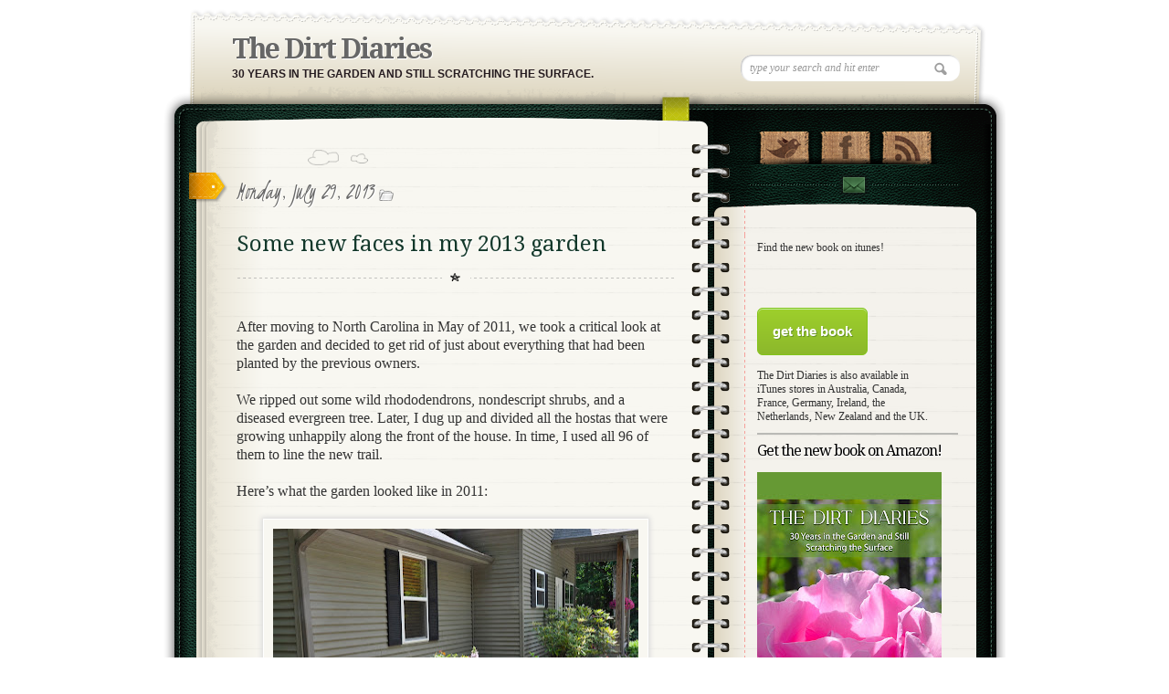

--- FILE ---
content_type: text/html; charset=UTF-8
request_url: https://www.thedirtdiaries.com/2013/07/some-new-faces-in-my-2013-garden.html
body_size: 39363
content:
<!DOCTYPE html>
<html dir='ltr' xmlns='http://www.w3.org/1999/xhtml' xmlns:b='http://www.google.com/2005/gml/b' xmlns:data='http://www.google.com/2005/gml/data' xmlns:expr='http://www.google.com/2005/gml/expr'>
<head>
<link href='https://www.blogger.com/static/v1/widgets/55013136-widget_css_bundle.css' rel='stylesheet' type='text/css'/>
<link href="//fonts.googleapis.com/css?family=Kristi" rel="stylesheet" type="text/css">
<link href="//fonts.googleapis.com/css?family=Kristi%7CDroid+Serif" rel="stylesheet" type="text/css">
<!-- [if IE 7]> <style type="text/css"> #main-content { display:inline-block; width:400px; } aside { display:inline-block; } </style> <![endif]-->
<!-- Google Fonts -->
<link href="//fonts.googleapis.com/css?family=Droid+Serif:regular,bold" rel="stylesheet" type="text/css">
<link href="//fonts.googleapis.com/css?family=Kristi" rel="stylesheet" type="text/css">
<link href="//fonts.googleapis.com/css?family=Bevan" rel="stylesheet" type="text/css">
<link href="//fonts.googleapis.com/css?family" rel="stylesheet" type="text/css">
<!--[if lt IE 9]><script type="text/javascript"> //<![CDATA[ // iepp v2.1pre @jon_neal & @aFarkas github.com/aFarkas/iepp // html5shiv @rem remysharp.com/html5-enabling-script // Dual licensed under the MIT or GPL Version 2 licenses /*@cc_on(function(a,b){function r(a){var b=-1;while(++b<f)a.createElement(e[b])}if(!window.attachEvent||!b.createStyleSheet||!function(){var a=document.createElement("div");return a.innerHTML="<elem></elem>",a.childNodes.length!==1}())return;a.iepp=a.iepp||{};var c=a.iepp,d=c.html5elements||"abbr|article|aside|audio|canvas|datalist|details|figcaption|figure|footer|header|hgroup|mark|meter|nav|output|progress|section|subline|summary|time|video",e=d.split("|"),f=e.length,g=new RegExp("(^|\\s)("+d+")","gi"),h=new RegExp("<(/*)("+d+")","gi"),i=/^\s*[\{\}]\s*$/,j=new RegExp("(^|[^\\n]*?\\s)("+d+")([^\\n]*)({[\\n\\w\\W]*?})","gi"),k=b.createDocumentFragment(),l=b.documentElement,m=b.getElementsByTagName("script")[0].parentNode,n=b.createElement("body"),o=b.createElement("style"),p=/print|all/,q;c.getCSS=function(a,b){try{if(a+""===undefined)return""}catch(d){return""}var e=-1,f=a.length,g,h=[];while(++e<f){g=a[e];if(g.disabled)continue;b=g.media||b,p.test(b)&&h.push(c.getCSS(g.imports,b),g.cssText),b="all"}return h.join("")},c.parseCSS=function(a){var b=[],c;while((c=j.exec(a))!=null)b.push(((i.exec(c[1])?"\n":c[1])+c[2]+c[3]).replace(g,"$1.iepp-$2")+c[4]);return b.join("\n")},c.writeHTML=function(){var a=-1;q=q||b.body;while(++a<f){var c=b.getElementsByTagName(e[a]),d=c.length,g=-1;while(++g<d)c[g].className.indexOf("iepp-")<0&&(c[g].className+=" iepp-"+e[a])}k.appendChild(q),l.appendChild(n),n.className=q.className,n.id=q.id,n.innerHTML=q.innerHTML.replace(h,"<$1font")},c._beforePrint=function(){if(c.disablePP)return;o.styleSheet.cssText=c.parseCSS(c.getCSS(b.styleSheets,"all")),c.writeHTML()},c.restoreHTML=function(){if(c.disablePP)return;n.swapNode(q)},c._afterPrint=function(){c.restoreHTML(),o.styleSheet.cssText=""},r(b),r(k);if(c.disablePP)return;m.insertBefore(o,m.firstChild),o.media="print",o.className="iepp-printshim",a.attachEvent("onbeforeprint",c._beforePrint),a.attachEvent("onafterprint",c._afterPrint)})(this,document)@*/ //]]> </script><![endif]-->
<meta content='text/html; charset=UTF-8' http-equiv='Content-Type'/>
<meta content='blogger' name='generator'/>
<link href='https://www.thedirtdiaries.com/favicon.ico' rel='icon' type='image/x-icon'/>
<link href='https://www.thedirtdiaries.com/2013/07/some-new-faces-in-my-2013-garden.html' rel='canonical'/>
<link rel="alternate" type="application/atom+xml" title="The Dirt Diaries - Atom" href="https://www.thedirtdiaries.com/feeds/posts/default" />
<link rel="alternate" type="application/rss+xml" title="The Dirt Diaries - RSS" href="https://www.thedirtdiaries.com/feeds/posts/default?alt=rss" />
<link rel="service.post" type="application/atom+xml" title="The Dirt Diaries - Atom" href="https://www.blogger.com/feeds/8362037601559788546/posts/default" />

<link rel="alternate" type="application/atom+xml" title="The Dirt Diaries - Atom" href="https://www.thedirtdiaries.com/feeds/4963425791160373088/comments/default" />
<!--Can't find substitution for tag [blog.ieCssRetrofitLinks]-->
<link href='https://blogger.googleusercontent.com/img/b/R29vZ2xl/AVvXsEgci-4Y9lSx_iSv8D1E2O0lu7mM8PZvq1sYEan_jXJ3mgkg1N1EPhHTbwNZRJndV65Clx8iQ79tuDTdH4YYZEu7BhMaUKRGAKjnOPS9Af3qhOAcOin4ulXD4zaQY2XSon18C0pVLYbH1_Zn/s400/DSC_2547.JPG' rel='image_src'/>
<meta content='https://www.thedirtdiaries.com/2013/07/some-new-faces-in-my-2013-garden.html' property='og:url'/>
<meta content='Some new faces in my 2013 garden' property='og:title'/>
<meta content='' property='og:description'/>
<meta content='https://blogger.googleusercontent.com/img/b/R29vZ2xl/AVvXsEgci-4Y9lSx_iSv8D1E2O0lu7mM8PZvq1sYEan_jXJ3mgkg1N1EPhHTbwNZRJndV65Clx8iQ79tuDTdH4YYZEu7BhMaUKRGAKjnOPS9Af3qhOAcOin4ulXD4zaQY2XSon18C0pVLYbH1_Zn/w1200-h630-p-k-no-nu/DSC_2547.JPG' property='og:image'/>
<title>
Some new faces in my 2013 garden
        | 
        The Dirt Diaries
</title>
<style id='page-skin-1' type='text/css'><!--
/*
/* Variable definitions
====================
<Variable name="bgcolor" description="Page Background Color"
type="color" default="#fff">
<Variable name="textcolor" description="Text Color"
type="color" default="#333">
<Variable name="linkcolor" description="Link Color"
type="color" default="#58a">
<Variable name="pagetitlecolor" description="Blog Title Color"
type="color" default="#666">
<Variable name="descriptioncolor" description="Blog Description Color"
type="color" default="#999">
<Variable name="titlecolor" description="Post Title Color"
type="color" default="#c60">
<Variable name="bordercolor" description="Border Color"
type="color" default="#ccc">
<Variable name="sidebarcolor" description="Sidebar Title Color"
type="color" default="#999">
<Variable name="sidebartextcolor" description="Sidebar Text Color"
type="color" default="#666">
<Variable name="visitedlinkcolor" description="Visited Link Color"
type="color" default="#999">
<Variable name="bodyfont" description="Text Font"
type="font" default="normal normal 100% Georgia, Serif">
<Variable name="headerfont" description="Sidebar Title Font"
type="font"
default="normal normal 78% 'Trebuchet MS',Trebuchet,Arial,Verdana,Sans-serif">
<Variable name="pagetitlefont" description="Blog Title Font"
type="font"
default="normal normal 200% Georgia, Serif">
<Variable name="descriptionfont" description="Blog Description Font"
type="font"
default="normal normal 78% 'Trebuchet MS', Trebuchet, Arial, Verdana, Sans-serif">
<Variable name="postfooterfont" description="Post Footer Font"
type="font"
default="normal normal 78% 'Trebuchet MS', Trebuchet, Arial, Verdana, Sans-serif">
<Variable name="startSide" description="Side where text starts in blog language"
type="automatic" default="left">
<Variable name="endSide" description="Side where text ends in blog language"
type="automatic" default="right">
*/
*
Theme Name: Diary/Notebook
Author: Site5.com
Author URI: http://gk.site5.com/t/312
Description: Check <a href="http://wordpress.site5.net/diary/doc/">Diary/Notebook Documentation</a> in case you need directions or get support from <a href="http://forums.site5.com/forumdisplay.php?f=104">Forum</a>.
*/
/* 	HTML5 Boilerplate
html5doctor.com Reset Stylesheet (Eric Meyer's Reset Reloaded + HTML5 baseline)
v1.4 2009-07-27 | Authors: Eric Meyer & Richard Clark
*/
html, body, div, span, object, iframe,
h1, h2, h3, h4, h5, h6, p, blockquote, pre,
abbr, address, cite, code,
del, dfn, em, img, ins, kbd, q, samp,
small, strong, sub, sup, var,
b, i,
dl, dt, dd, ol, ul, li,
fieldset, form, label, legend,
table, caption, tbody, tfoot, thead, tr, th, td,
article, aside, canvas, details, figcaption, figure,
footer, header, hgroup, menu, nav, section, summary,
time, mark, audio, video {
margin:0;
padding:0;
border:0;
outline:0;
font-size:100%;
vertical-align:baseline;
background:transparent;}
article, aside, details, figcaption, figure,
footer, header, hgroup, menu, nav, section {
display:block;}
nav ul { list-style:none; }
blockquote, q { quotes:none; }
blockquote:before, blockquote:after,
q:before, q:after { content:''; content:none; }
a { margin:0; padding:0; font-size:100%; vertical-align:baseline; background:transparent; }
ins { background-color:#ff9; color:#000; text-decoration:none; }
mark { background-color:#ff9; color:#000; font-style:italic; font-weight:bold; }
del { text-decoration: line-through; }
abbr[title], dfn[title] { border-bottom:1px dotted; cursor:help; }
table { border-collapse:collapse; border-spacing:0; }
hr { display:block; height:1px; border:0; border-top:1px solid #ccc; margin:1em 0; padding:0; }
input, select { vertical-align:middle; }
a {
border-bottom: 1px dotted #BBBBBB;
color: #333333;
text-decoration: none;}
#navbar-iframe{height:0px; display:none}
/* Pretty Photto
------------------------------------
*/
div.light_rounded .pp_top .pp_left{
background: url(https://blogger.googleusercontent.com/img/b/R29vZ2xl/AVvXsEh3vNDWKTsju1xJTBNyTcr5jvSEUYa1xOJDBbsqvtN7rZU9Kl2-Z0mxdfsdW_3nPUb1qo5wyaO-GX5yzG-AJ70_mtvVudsYGh286adz71L6hOs_zt41ih0Ia3PFPPoU0-uLR8HhlR-WpVRP/s0/sprite.png) -88px -53px no-repeat;}
div.light_rounded .pp_top .pp_middle{background:#fff;}
div.light_rounded .pp_top .pp_right{background: url(https://blogger.googleusercontent.com/img/b/R29vZ2xl/AVvXsEh3vNDWKTsju1xJTBNyTcr5jvSEUYa1xOJDBbsqvtN7rZU9Kl2-Z0mxdfsdW_3nPUb1qo5wyaO-GX5yzG-AJ70_mtvVudsYGh286adz71L6hOs_zt41ih0Ia3PFPPoU0-uLR8HhlR-WpVRP/s0/sprite.png) -110px -53px no-repeat;}
div.light_rounded .pp_content .ppt{color:#000;}
div.light_rounded .pp_content_container .pp_left,div.light_rounded .pp_content_container .pp_right{background:#fff;}
div.light_rounded .pp_content{
background-color:#fff;}
div.light_rounded .pp_next:hover{
background: url(https://blogger.googleusercontent.com/img/b/R29vZ2xl/AVvXsEimOXJiIKUdNPn9-Tf4eIEQNSP91ONXCwx1tsBparp9RHyHQFmxTrQdwlcAYlQgUaitBGLbTAVypXG9VYVdwQ6l_tRWlFErbf75k5cIF__HkvtK0ffhIc6fxlkkywq-qsgrPjyTxdmDL30_/s0/btnnext.png) center right no-repeat;cursor: pointer;}
div.light_rounded .pp_previous:hover{
background: url(https://blogger.googleusercontent.com/img/b/R29vZ2xl/AVvXsEgYB79OxgcebKxhuAWFY35Qb5Qcuy8aSyHUv9PnNbupAggecBvJ-xmKO37osrO5Lw4sXPfjGBE6CCG5V7YHn_H2wZCVAcF1R-spa9jieTxZJQ-AB6_7liv3qMewrMWu_9KcDerhIkydkvyn/s0/btnprevious.png) center left no-repeat;cursor: pointer;}
div.light_rounded .pp_expand{
background: url(https://blogger.googleusercontent.com/img/b/R29vZ2xl/AVvXsEh3vNDWKTsju1xJTBNyTcr5jvSEUYa1xOJDBbsqvtN7rZU9Kl2-Z0mxdfsdW_3nPUb1qo5wyaO-GX5yzG-AJ70_mtvVudsYGh286adz71L6hOs_zt41ih0Ia3PFPPoU0-uLR8HhlR-WpVRP/s0/sprite.png) -31px -26px no-repeat;cursor: pointer;}
div.light_rounded .pp_expand:hover{
background: url(https://blogger.googleusercontent.com/img/b/R29vZ2xl/AVvXsEh3vNDWKTsju1xJTBNyTcr5jvSEUYa1xOJDBbsqvtN7rZU9Kl2-Z0mxdfsdW_3nPUb1qo5wyaO-GX5yzG-AJ70_mtvVudsYGh286adz71L6hOs_zt41ih0Ia3PFPPoU0-uLR8HhlR-WpVRP/s0/sprite.png) -31px -47px no-repeat;cursor: pointer;}
div.light_rounded .pp_contract{
background: url(https://blogger.googleusercontent.com/img/b/R29vZ2xl/AVvXsEh3vNDWKTsju1xJTBNyTcr5jvSEUYa1xOJDBbsqvtN7rZU9Kl2-Z0mxdfsdW_3nPUb1qo5wyaO-GX5yzG-AJ70_mtvVudsYGh286adz71L6hOs_zt41ih0Ia3PFPPoU0-uLR8HhlR-WpVRP/s0/sprite.png) 0 -26px no-repeat;cursor: pointer;}
div.light_rounded .pp_contract:hover{
background: url(https://blogger.googleusercontent.com/img/b/R29vZ2xl/AVvXsEh3vNDWKTsju1xJTBNyTcr5jvSEUYa1xOJDBbsqvtN7rZU9Kl2-Z0mxdfsdW_3nPUb1qo5wyaO-GX5yzG-AJ70_mtvVudsYGh286adz71L6hOs_zt41ih0Ia3PFPPoU0-uLR8HhlR-WpVRP/s0/sprite.png) 0 -47px no-repeat;cursor: pointer;}
div.light_rounded .pp_close{
width:75px;height:22px;background: url(https://blogger.googleusercontent.com/img/b/R29vZ2xl/AVvXsEh3vNDWKTsju1xJTBNyTcr5jvSEUYa1xOJDBbsqvtN7rZU9Kl2-Z0mxdfsdW_3nPUb1qo5wyaO-GX5yzG-AJ70_mtvVudsYGh286adz71L6hOs_zt41ih0Ia3PFPPoU0-uLR8HhlR-WpVRP/s0/sprite.png) -1px -1px no-repeat;cursor: pointer;}
div.light_rounded #pp_full_res .pp_inline{color:#000;}
div.light_rounded .pp_arrow_previous{
background: url(https://blogger.googleusercontent.com/img/b/R29vZ2xl/AVvXsEh3vNDWKTsju1xJTBNyTcr5jvSEUYa1xOJDBbsqvtN7rZU9Kl2-Z0mxdfsdW_3nPUb1qo5wyaO-GX5yzG-AJ70_mtvVudsYGh286adz71L6hOs_zt41ih0Ia3PFPPoU0-uLR8HhlR-WpVRP/s0/sprite.png) 0 -71px no-repeat;}
div.light_rounded .pp_arrow_previous.disabled{background-position:0 -87px;cursor:default;}
div.light_rounded .pp_arrow_next{
background: url(https://blogger.googleusercontent.com/img/b/R29vZ2xl/AVvXsEh3vNDWKTsju1xJTBNyTcr5jvSEUYa1xOJDBbsqvtN7rZU9Kl2-Z0mxdfsdW_3nPUb1qo5wyaO-GX5yzG-AJ70_mtvVudsYGh286adz71L6hOs_zt41ih0Ia3PFPPoU0-uLR8HhlR-WpVRP/s0/sprite.png) -22px -71px no-repeat;}
div.light_rounded .pp_arrow_next.disabled{background-position: -22px -87px;cursor:default;}
div.light_rounded .pp_bottom .pp_left{
background: url(https://blogger.googleusercontent.com/img/b/R29vZ2xl/AVvXsEh3vNDWKTsju1xJTBNyTcr5jvSEUYa1xOJDBbsqvtN7rZU9Kl2-Z0mxdfsdW_3nPUb1qo5wyaO-GX5yzG-AJ70_mtvVudsYGh286adz71L6hOs_zt41ih0Ia3PFPPoU0-uLR8HhlR-WpVRP/s0/sprite.png) -88px -80px no-repeat;}
div.light_rounded .pp_bottom .pp_middle{background:#fff;}
div.light_rounded .pp_bottom .pp_right{
background: url(https://blogger.googleusercontent.com/img/b/R29vZ2xl/AVvXsEh3vNDWKTsju1xJTBNyTcr5jvSEUYa1xOJDBbsqvtN7rZU9Kl2-Z0mxdfsdW_3nPUb1qo5wyaO-GX5yzG-AJ70_mtvVudsYGh286adz71L6hOs_zt41ih0Ia3PFPPoU0-uLR8HhlR-WpVRP/s0/sprite.png) -110px -80px no-repeat;}
div.light_rounded .pp_loaderIcon{background: url(https://blogger.googleusercontent.com/img/b/R29vZ2xl/AVvXsEgBVUSQYoFjfyLIJ4IL0GibhXEHPfrDB4AKog5YdFwx9x6qzumTxNKhoZwDqCjixRxSQuBqtpSBjMxmleLeQxNRReF_Vfif7ogkEDDValyxLLbgGtf2mLKwQ_AsRrjY_q3llRjX9cUgJD-p/s0/loader.gif) center center no-repeat;}
div.pp_pic_holder a:focus{outline:none;}
div.pp_overlay{
background:#000;display: none;left:0;position:absolute;top:0;width:100%;z-index:9500;}
div.pp_pic_holder{display: none;position:absolute;
width:100px;z-index:10000;}
.pp_top{height:20px;position: relative;}
* html .pp_top{padding:0 20px;}
.pp_top .pp_left{height:20px;left:0;position:absolute;width:20px;}
.pp_top .pp_middle{height:20px;left:20px;position:absolute;right:20px;}
* html .pp_top .pp_middle{left:0;position: static;}
.pp_top .pp_right{
height:20px;left:auto;position:absolute;right:0;top:0;width:20px;}
.pp_content{height:40px;}
.pp_content .ppt{left:auto;
margin-bottom:5px;position: relative;top:auto;}
.pp_fade{display: none;}
.pp_content_container{position: relative;
text-align: left;width:100%;}
.pp_content_container .pp_left{padding-left:20px;}
.pp_content_container .pp_right{padding-right:20px;}
.pp_content_container .pp_details{margin:10px 0 2px 0;}
.pp_description{display: none;margin:0 0 5px 0;}
.pp_nav{clear: left;float: left;margin:3px 0 0 0;}
.pp_nav p{float: left;margin:2px 4px;}
.pp_nav a.pp_arrow_previous,.pp_nav a.pp_arrow_next{
display:block;float: left;height:15px;margin-top:3px;overflow: hidden;text-indent: -10000px;width:14px;}
.pp_hoverContainer{position:absolute;top:0;width:100%;z-index:2000;}
a.pp_next{background: url(https://blogger.googleusercontent.com/img/b/R29vZ2xl/AVvXsEimOXJiIKUdNPn9-Tf4eIEQNSP91ONXCwx1tsBparp9RHyHQFmxTrQdwlcAYlQgUaitBGLbTAVypXG9VYVdwQ6l_tRWlFErbf75k5cIF__HkvtK0ffhIc6fxlkkywq-qsgrPjyTxdmDL30_/s0/btnnext.png) 10000px 10000px no-repeat;display:block;float: right;height:100%;
text-indent: -10000px;width:49%;}
a.pp_previous{
background: url(https://blogger.googleusercontent.com/img/b/R29vZ2xl/AVvXsEimOXJiIKUdNPn9-Tf4eIEQNSP91ONXCwx1tsBparp9RHyHQFmxTrQdwlcAYlQgUaitBGLbTAVypXG9VYVdwQ6l_tRWlFErbf75k5cIF__HkvtK0ffhIc6fxlkkywq-qsgrPjyTxdmDL30_/s0/btnnext.png) 10000px 10000px no-repeat;display:block;float: left;height:100%;
text-indent: -10000px;width:49%;}
a.pp_expand,a.pp_contract{cursor: pointer;
display: none;height:20px;position:absolute;right:30px;
text-indent: -10000px;top:10px;width:20px;
z-index:20000;}
a.pp_close{display:block;float: right;
text-indent: -10000px;}
.pp_bottom{height:20px;position: relative;}
* html .pp_bottom{padding:0 20px;}
.pp_bottom .pp_left{height:20px;left:0;position:absolute;width:20px;}
.pp_bottom .pp_middle{height:20px;left:20px;position:absolute;right:20px;}
* html .pp_bottom .pp_middle{left:0;position: static;}
.pp_bottom .pp_right{
height:20px;left:auto;position:absolute;right:0;top:0;width:20px;}
.pp_loaderIcon{display:block;height:24px;left:50%;
margin: -12px 0 0 -12px;position:absolute;top:50%;width:24px;}
#pp_full_res{line-height:1 !important;}
#pp_full_res .pp_inline{text-align: left;}
#pp_full_res .pp_inline p{margin:0 0 15px 0;}
div.ppt{color:#fff;display: none;font-size:17px;left:0;position:absolute;top:0;z-index:9999;}
.clearfix:after{content: ".";display:block;height:0;clear:both;visibility: hidden;}
.clearfix {display: inline-block;}
* html .clearfix {height:1%;}
.clearfix {display:block;}
/* End of Reset CSS */
body {
background:url(https://lh3.googleusercontent.com/blogger_img_proxy/AEn0k_vacu2xrupU2yv5uy8AI7FdLqJR01Ckwm2h5pCMZNbMwrq7Vd3HT6ywzypMwJhYpiZZN8OdQ_3F_iK7EBXwE4IMqcu56qAVRiA4c8Le2JIUSnMFkP5DQGgB0V8WKA=s0-d);
background-position: right top;
background-repeat: no-repeat;
font-size:13px;
font-family:Georgia,"Times New Roman", Times, serif;
line-height:20px;
color:#333;}
p {padding: 0 0 1.3em;}
h1, h2 , h3, h4, h5, h6 {
display:block;
color:#13382A;
line-height:100%;
font-family:Droid Serif, Georgia, serif;
text-shadow:1px 1px #fff;}
h1 a, h2 a, h3 a, h4 a, h5 a, h6 a {text-decoration:none;}
h1 {letter-spacing:-2px;}
h2 {
font-size:16px;
margin:10px 0 15px;
font-weight:bold;
}
a {
color:#333;
border-bottom: 1px dotted #bbb;
text-decoration:none;
}
a:hover {
color:#A3A30E;
border-bottom: 1px dotted #A3A30E;
}
.dig a{
color:#B6BE10;
border:underline solid;
}
.dig a:hover {
color:#333;
text-shadow:1px 1px #fff;}
/* Header
----------------------
*/
#header-wrapper {
background:url(https://blogger.googleusercontent.com/img/b/R29vZ2xl/AVvXsEiYhyphenhyphenJVr68s7_9R1pBXJYsE59Naz7xfu_OuxTggzDQJB3Fg1YP4xyKB8N8ReupcdLC4V0s0tW-dIUzCGBRNs4GClNjrqqnQ5sKYGLMGkHAuwk4fiuKg3etCWuUfRkKC3GeNAhBoV00PHpSS/s0/bk_header.png) no-repeat;
height:110px;
padding:24px 50px 0 75px;
position:relative;}
#header-inner {
background-position: center;
margin-left: auto;
margin-right: auto;}
#header {
margin: 0px;
color:#666666;}
#header h1 {
margin: 0px;
font-family:Droid Serif, Georgia, serif;
font-weight:bold;
font-size:30px;
color:#0C211A;
text-shadow:1px 1px #fff;
letter-spacing:-2px;
padding:0;
line-height:40px;}
#header a {
color:#666666;
text-decoration:none;border:none;  }
#header a:hover {  color:#666666;  }
#header .description {
margin: 0px;
padding:0px;
font-size:12px;
color:#261C20;
font-weight:bold;
text-transform:uppercase;
font-family:Arial, Helvetica, sans-serif; }
#header img {
margin-left: auto;
margin-right: auto;}
#topSearch {
position:absolute;
right:50px;
top:50px;}
#topSearch input[type="text"] {
background: url("https://blogger.googleusercontent.com/img/b/R29vZ2xl/AVvXsEhygXCwa8A49BIwYsYV8uN8ng60z43ELzszlLgh7xueujuWRX_kw1qQ_emr7D7Kd9n5pmX0xuG65YtZ8eWaF2SAlSh1K5F_R6Oj4xsImamVDYLmEnAPT3EtJvdy5JFoDZnhLyxfw6BqgpCC/s0/ico_search.png") no-repeat scroll 94% 50% #FFFFFF;
border: medium none;
border-radius: 12px 12px 12px 12px;
box-shadow: 1px 1px 2px #BBBBBB inset;
color: #999999;
font-family: Georgia,"Times New Roman",Times,serif;
font-size: 12px;
font-style: italic;
padding: 7px 10px;
width: 220px;}
input, select {
vertical-align: middle;}
#content-wrapper {
margin: 0 auto;
width: 922px;
background:url(https://blogger.googleusercontent.com/img/b/R29vZ2xl/AVvXsEgWIAcQYNmMgbNDlrQ74CU5LC1mYDBVKMJkK2d2VrRZnFV2MsPSYNOYWC_WDFKEf5hGLHm5zIIWF1rZsoY_gUUr-iCxu4-CdC4aT3_O0JGQcxOdptqRul25BpF-eky8OwpZctojTPlIQdGl/s0/bk_content_wrap.png) 0 10px repeat-y;
overflow:hidden;}
#content-inner-wrapper {
background:url(https://blogger.googleusercontent.com/img/b/R29vZ2xl/AVvXsEjQGzjCrogBdzrEW35g2ZD2tDGKZ4f-1V8gq9ay8Xm0Wexj1d6deuiCaLZQai9oqwB4r_TErC74MxvUYUs4s06bE2rlmQWEWBvBkBwQhrCL8spmj78nXv3cGt911l9zAZadjou3N-zf8cj1/s0/bk_content.png) no-repeat;
min-height:200px;
overflow:hidden;}
/* Outer-Wrapper
----------------------------------------- */
#outer-wrapper {
width:922px;
margin:10px auto 0;
padding:0px;
text-align:left;
font: normal normal 100% Georgia, Serif;  }
#main-wrapper {
float:left;
width:480px;
padding:20px 60px 20px 80px;
word-wrap: break-word;
overflow: hidden;
}
#sidebar-wrapper {
float:left;
width:230px;
background:url(https://blogger.googleusercontent.com/img/b/R29vZ2xl/AVvXsEhiCfe-fFtYJPtlFWL0WOIIBbu6pufVrU2lU1DykSZ-DXKccQ8LiP0No8QH3mVgqDP3wj2y66Yw6TL6wENRaf6FF0YAn_qtrlPZX0zIcQw7Axf0tza9pv3E7ktrVI1pP_UIx8f6KxhlD9rW/s0/shadow_social.png) 0 28px no-repeat;
min-height:200px;
padding-left:20px;
font-size:12px;
word-wrap: break-word;
overflow: hidden;
}
/* Posts
-------------------
*/
.date-header {
font-family:Kristi;
font-weight:normal;
font-size:26px;
/*color:#EC9D00;*/
color:#666;
text-shadow:1px 1px #fff;
padding: 0px 5px 0px 0px; }
.post {
background: url("https://blogger.googleusercontent.com/img/b/R29vZ2xl/AVvXsEgLmPpCWjbugHl_MDFsZTTFc2CkOZ3O0T9SZfo2O8FsZv0U95uEI7528qlwyKs8KtZ7JJeo8ZZDP0bUKXoprQrjPW_GTBlQ1kOAPOuoUROAY1dZaKlpxxzJudJIbbzbqTH8UH6KRbc8Fx8Z/s0/bk_post_header.png") no-repeat scroll 78px 0 transparent;
position: relative;  }
.post-header{
background: url("https://blogger.googleusercontent.com/img/b/R29vZ2xl/AVvXsEjsOTkW5dRrhyphenhyphennnPEnNfLUD6TPjIQxFPrZRxAJ3MSBbGFGF2CCrzf878G6_UczfTuFG0WnROeKcGTKTz9HoSC_tKOfCewWA8t7D6faXrsedf4681MNJmQvSeb8i7_AxyxkAFSbmwuCBKNel/s0/bk_header_separator.png") no-repeat scroll 50% 100% transparent;
margin-bottom: 20px;
overflow: hidden;
padding-bottom: 0;
padding-top: 30px;}
.post h3 {
font-size:24px;
font-family: Droid Serif, Georgia, serif;
font-weight:normal;
padding:5px 0px;
text-shadow:1px 1px #fff;}
.post h3 a, .post h3 a:visited, .post h3 strong {
color:#13382A;	border:none;}
.post h3 strong, .post h3 a:hover {
color:#B6BE10;	border-bottom:1px dotted #B6BE10;}
.post-labels{
background: url(https://blogger.googleusercontent.com/img/b/R29vZ2xl/AVvXsEidM5s7Umw_DCY_SaLzmw4p7LAaFB8rOa3hupjMvIJun7H9XsjM1jjwC3jX8SHYq2oNJIiSP67Cil4SC2g3NfbtKwelFFJ5fYqJO0kkHWkaajPxsmWIkHQU1jnvh0JWjpvH81s-GQCIivVd/s0/ico_file.png)  no-repeat;
padding-left: 22px;
font-size:12px;
font-style:italic;
font-family:Georgia, "Times New Roman", Times, serif;}
.post-labels a {text-decoration:none;}
.post-body {
background:url(https://blogger.googleusercontent.com/img/b/R29vZ2xl/AVvXsEjsOTkW5dRrhyphenhyphennnPEnNfLUD6TPjIQxFPrZRxAJ3MSBbGFGF2CCrzf878G6_UczfTuFG0WnROeKcGTKTz9HoSC_tKOfCewWA8t7D6faXrsedf4681MNJmQvSeb8i7_AxyxkAFSbmwuCBKNel/s0/bk_header_separator.png) 50% 100% no-repeat;
padding-bottom:10px;
margin-bottom:20px;
line-height:20px;}
.post-body p{ padding: 0 0 1.3em;}
.post-body blockquote { line-height:1.3em; }
.post-footer {
margin: .75em 0;
color:#999999;
letter-spacing:.1em;
font: normal normal 78% 'Trebuchet MS', Trebuchet, Arial, Verdana, Sans-serif;
line-height: 1.4em;}
.comment-link {margin-left:.6em;}
.post img, table.tr-caption-container {
background: none repeat scroll 0 0 #F8F7F1;
border: 1px solid #FFFFFF;
box-shadow: 0 0 5px 2px #DDDDDD;
padding: 10px;}
.post img:hover{
background:#FDFDFB;
border:1px solid #8DDCEF;
-moz-box-shadow:0 0 10px 2px #B9E9F7;
-webkit-box-shadow:0 0 10px 4px #B9E9F7;
box-shadow:0 0 10px 4px #B9E9F7;}
.tr-caption-container img {
border: none;
padding: 0;}
.jump-link a{
font-family:Kristi;
color:#B6BE10;
font-size:26px;
text-decoration:none;
border:none;
}
.jump-link a:hover {
color:#333;
text-shadow:1px 1px #fff;}
.post .sidebadge, .page .sidebadge {
background: url("https://blogger.googleusercontent.com/img/b/R29vZ2xl/AVvXsEgI1SBlgh3e1J-JUKtm8ACh-UmbM2awfR-NGSiAEKzvDIicuFELuNXSYCaqHfyO6BsP-LctxHh1dn0OrUj2Yv0ud-w2SeNYLkkCK9hzC5A0TUXF-n0gGRdzMNqzQ1DQpsqHoH17nCh-aVSC/s0/post_badge.png") no-repeat scroll 0 0 transparent;
height: 33px;
left: -52px;
position: absolute;
top: 25px;
width: 42px;
}
/* PAGINATION */
.emm-paginate {
overflow:hidden;
text-align:center;;
font-size:16px;
float:left;
padding-right:2px;
}
.emm-paginate a, .emm-paginate .emm-current {
display:block;
width:26px;
height:20px;
text-align:center;
text-decoration:none;
float:left;
padding-bottom:10px;
border:none;}
.emm-paginate .emm-title {
float:left;
font-size:13px;
color:#555;
padding-top:3px;}
.emm-paginate .emm-gap {
color:#999;
margin-left:10px;}
.emm-paginate .emm-current {
background:url(https://blogger.googleusercontent.com/img/b/R29vZ2xl/AVvXsEjw26abqUc4VZ03HqnuS03KnkZ27jwH6v-IUif3SQkjraCXpqQAmm_0AjDU_OjYjelMbBidj9lccnIVwdtoOtwWmG6eVQse43BvP_7LbnejKAeRb2jPDvMTh8AT86U1KIxvobS61GHYIqGG/s0/bk_pagination.png) 50% 100% no-repeat;}
.emm-paginate .emm-page {}
.emm-paginate .emm-prev, .emm-paginate .emm-next {}
/* Comments
----------------------------------------------- */
#comments h4 {
display:block;
background:url(https://blogger.googleusercontent.com/img/b/R29vZ2xl/AVvXsEgjU3vtsOqsSO7AdaDkxuuT6OMnRU9L0xhma9krI3dBcST_LR2S1PTBHCWQFvQ_b3Ub0dmTmGxTB6zS-W4mYK8ArND3wH4pFHmPcHLRXf4HbVQ5nKuKpjKz4sfrB4CdBr4uM-eGSUObd5dC/s0/ico_comments.png) 0 50% no-repeat;
padding:10px 0 10px 45px;
margin:20px 0 0 0;
}
#comments-block {
background: url("https://blogger.googleusercontent.com/img/b/R29vZ2xl/AVvXsEjsOTkW5dRrhyphenhyphennnPEnNfLUD6TPjIQxFPrZRxAJ3MSBbGFGF2CCrzf878G6_UczfTuFG0WnROeKcGTKTz9HoSC_tKOfCewWA8t7D6faXrsedf4681MNJmQvSeb8i7_AxyxkAFSbmwuCBKNel/s0/bk_header_separator.png") no-repeat scroll 50% 100% transparent;
display: block;
list-style: none outside none;
overflow: hidden;
padding-bottom: 30px;
}
#comments-block .comment-author {
font-style: italic;  }
#comments-block .comment-body {
margin:.25em 0 0;font-style: italic;
}
#comments-block .comment-footer {
margin:-.25em 0 2em;
font-style: italic;
margin-left: 60px;
}
#comments-block .comment-body p {
margin: 5px 0;
padding: 5px 0;
font-style: italic;  }
.deleted-comment {
font-style:italic;
color:gray;  }
#blog-pager-newer-link {
float: left;
}
#blog-pager-older-link {  float: right; }
#blog-pager {  text-align: center; }
.feed-links {
text-indent:-9999em;height:0px;
}
/* Sidebar Content
----------------------------------------------- */
.sidebar {
margin:10px 0 20px;padding: 0px 0px;
/*font-style:italic;*/
}
.sidebar h2{
font-size:16px;
letter-spacing:-1px;
margin-bottom:15px;
font-style:normal;
font-weight:normal;
color:#000;
/*background:url(https://blogger.googleusercontent.com/img/b/R29vZ2xl/AVvXsEgiWIYsCT0AVSXRm_luTbM7r53fP64P3b9-xny-_E1WGOm_A-4gr2VU4ok_LmyOB_cXJ_q24OF0OmEMW5Z4wcE2A1aDgcpIc-oVjKeEAAJPsJA4Palxm-EeqmeI3GdJiqIr4jtHHMeDJ76q/s0/bk_header_separator.png) 0 100% no-repeat;*/
padding-top:10px;
border-top:2px solid #B9B9B5;
}
#socialIcons{
height: 90px;
margin-bottom: 40px;
margin-top: -22px;
text-align: center;
}
#socialIcons ul{
padding: 0px 0px 0px 6px;
margin-bottom:8px;
overflow:hidden;
text-align:center;
}
#socialIcons li {display:inline;}
#socialIcons li a{
display:block;
width:67px;
height:46px;
text-indent:-9999px;
border:none;
float:left;
}
#socialIcons li a.twitter{
background:url(https://blogger.googleusercontent.com/img/b/R29vZ2xl/AVvXsEi68UpwPWtrWOPOKvy6BiUu7q6WdJU23ReY58y0QVkmsH86xHWi-_wh6klg96Jv_-kNWTQ9wGMnoqDXSP01rZjeWQaEb-nbPjyX7Pn6JuhO_k-pPh83Q5r3LhkzzpTZa4qWNrMfK2LasH6V/s0/ico_social_twitter.png) 0 0 no-repeat;}
#socialIcons li a.facebook{
background:url(https://blogger.googleusercontent.com/img/b/R29vZ2xl/AVvXsEilf8TYWWFlqSE8N-23D1RWPCiu6CCDljX3MQbShl87dSgay47alXJcZinkPngBBgj_Gzx0LGEg-k6RlAqgWkDWkiyjpA_wmKNpZpFc2VLAXzQucrBRjUm0Bfny_2tfylISX_kW4Jjh634C/s0/ico_social_facebook.png) 0 0 no-repeat;}
#socialIcons li a.rss {
background:url(https://blogger.googleusercontent.com/img/b/R29vZ2xl/AVvXsEjxwjQOiyPh153Up1nK_3yTznX_X9inu6OE7cogBN_Sk6elfClFJ7tsS_y5JwZxixxsxvPpaMZT0Kj3n7ZXyl4ltOwwQIMEzuyOsnG2qUk5Ga-jbz54BW7MstkSYDnPwGkR0AoKQfwaSW8z/s0/ico_social_rss.png) 0 0 no-repeat;}
#socialIcons li a:hover {background-position:0 -46px;}
#socialIcons #butContact {
display:block;
background:url(https://blogger.googleusercontent.com/img/b/R29vZ2xl/AVvXsEitjuCGBUotXw22AoEZBuYHet6X5LVn4VunLtntjOV2zQ4ZyXb9UvlLHqQyCkxhjjFQ2X0oXtFpkU22_EUdmKeI0x89Q-zPAk5vlE93fjPD8DGlRIv9eh1FgHC7x04xJ6ZrLn47Y91T6i9-/s0/ico_contact.png) 50% 0 no-repeat;
text-indent:-9999px;
border:none;
height:29px;
}
/*#socialIcons #butContact:hover {
background:url(https://blogger.googleusercontent.com/img/b/R29vZ2xl/AVvXsEitjuCGBUotXw22AoEZBuYHet6X5LVn4VunLtntjOV2zQ4ZyXb9UvlLHqQyCkxhjjFQ2X0oXtFpkU22_EUdmKeI0x89Q-zPAk5vlE93fjPD8DGlRIv9eh1FgHC7x04xJ6ZrLn47Y91T6i9-/s0/ico_contact.png) 50% -29px no-repeat;
}*/
.sidebar ul {
list-style-type:none;margin: 0px; padding:0px;
}
.sidebar li {
padding:4px 0;
background:url(https://blogger.googleusercontent.com/img/b/R29vZ2xl/AVvXsEhA-vvFooI25tQNvYEAtAIJlXCYkwz0CMY0KPxNLZLLrSqgOVlEVLh211MeDW9JBMy4Pccbe_AdtYramurZybpMy25lFHLRgv7u4TTML4OM0jV9RQvZ7Hsl_d4LpXdZ7wBMYnE22X1sIE99/s0/bullet_star_pink.png) 0 9px no-repeat;
padding-left:20px;
}
.sidebar li a {
text-decoration:none;
}
.sidebar .widget{
padding-left:10px;
}
.main .Blog {
border-bottom-width: 0;
}
/* Latest Tweets*/
#twitter {
padding:0;
margin:0;
width: 100%;
}
#twitter h3{
font-size:16px;
letter-spacing:-1px;
margin-bottom:15px;
font-style:normal;
font-weight:normal;
color:#000;
padding-bottom:10px;
border-bottom:1px dashed #B9B9B5;
background:url(https://blogger.googleusercontent.com/img/b/R29vZ2xl/AVvXsEg_kwFWSCBTxCumVnR1ha6eV8QFwW5sngauNbMhfDaXOrjeiKL0WpcZLUbZNRTmWkdFBUtcY-0mKDAMbFwL0aPoQpBKoIjYDenPnNwacAynrJZayTCnjOGkUSLWiSnKf5OYioclYGQJNEk4/s0/ico_bird.png) 100% 0 no-repeat;
padding: 5px 0px 5px 13px;
}
#twitter ul{margin: 0px; padding: 0px 0px 0px 5px; list-style:none}
#twitter li {
background:none;
padding-left:0;
font-size:11px;
color:#666;
border-bottom:1px dotted #B9B9B5;
padding-bottom:10px;
margin:5px 0;
font-style:italic;
list-style:none;
}
.tweet_list li a {list-style:none}
.tweet_list li img {
float:left;
padding:2px;
background:#F8F7F1;
border:1px solid #FFF;
-moz-box-shadow:0 0 3px 2px #ddd;
-webkit-box-shadow:0 0 3px 2px #ddd;
box-shadow:0 0 3px 2px #ddd;
margin:0 10px 10px 0;
}
.tweet_list li .tweet_time {font-size:10px;}
.followTwitter {
font-weight:bold;
color:#5599BB;
}
.followTwitter:hover{
border-bottom:1px dotted #5599BB;
}
/* Profile
----------------------------------------------- */
.profile-img {
float: left;
margin-top: 0;
margin-right: 5px;
margin-bottom: 5px;
margin-left: 0;
padding: 4px;
border: 1px solid #cccccc;
}
.profile-data {
margin:0;
text-transform:uppercase;
letter-spacing:.1em;
font: normal normal 78% 'Trebuchet MS', Trebuchet, Arial, Verdana, Sans-serif;
color: #999999;
font-weight: bold;
line-height: 1.6em;
}
.profile-datablock {
margin:.5em 0 .5em;
}
.profile-textblock {
margin: 0.5em 0;
line-height: 1.6em;
}
.profile-link {
font: normal normal 78% 'Trebuchet MS', Trebuchet, Arial, Verdana, Sans-serif;
text-transform: uppercase;
letter-spacing: .1em;
}
/* Footer
----------------------------------------------- */
#footer {
background:url(https://blogger.googleusercontent.com/img/b/R29vZ2xl/AVvXsEjmDjzyN-wVOZacbp51ZzJrQ5ogdvhpSZ8AwqZkxj89aHmzS-gqKVud-ik3sQJZgGQYonE7A6ki3hm7cujDBo7MrN1Ir_aGn5T6qJS6HSDAjWZpc6wZulDas2KbvFJ8SkPihL5Q3TiiFZ5f/s0/bk_footer.png) no-repeat;
min-height:140px;
padding: 0px;
}
#site5bottom {
float:right;
margin-top: 0px;
margin-left:60px;
line-height:130%;
width:150px;
text-align:right;
}
#pagefooter {
color:#333;
padding:70px 30px 0 50px;
text-shadow:1px 1px #fff;
font-size:12px;
}
#pagefooter #html5 {
float:right;
margin-top:-5px;
/*margin-right:100px;*/
font-size:11px;
float:right;
text-align:center;
}
#pagefooter #html5 a{
border:none;
}
#pagefooter #html5 img {
vertical-align:middle;
}
.post img {max-width: 99%;}
.blog-pager,#blog-pager{
overflow:hidden;
text-align:center;
font-size:15px;
float:left;
padding-right:2px;
}
.showpageNum a,.showpage a {
margin:0px 1px 0 1px;padding:3px 8px;
text-decoration:none;border:0px solid;
color:#333;line-height:14px;cursor:pointer;white-space:nowrap;
}
.showpageNum a:hover,.showpage a:hover {
text-decoration:none;border:0px solid;
}
.showpageOf{
margin:0 8px 0 0;
}
.showpagePoint {
background:transparent url('https://blogger.googleusercontent.com/img/b/R29vZ2xl/AVvXsEjw26abqUc4VZ03HqnuS03KnkZ27jwH6v-IUif3SQkjraCXpqQAmm_0AjDU_OjYjelMbBidj9lccnIVwdtoOtwWmG6eVQse43BvP_7LbnejKAeRb2jPDvMTh8AT86U1KIxvobS61GHYIqGG/s0/bk_pagination.png') 50% 100% no-repeat;
margin:0 3px 0 3px;padding:8px 8px;
line-height:14px;cursor:pointer;white-space:nowrap;
color:#333;text-decoration:none;font-weight:bold;border:0px solid;
}

--></style>
<script src="//ajax.googleapis.com/ajax/libs/jquery/1.4.2/jquery.min.js" type="text/javascript"></script>
<script type='text/javascript'>
      //<![CDATA[
      (function($) {
        $.fn.tweet = function(o){
          var s = $.extend({
            username: null,                           // [string or array] required unless using the 'query' option; one or more twitter screen names
            list: null,                               // [string]   optional name of list belonging to username
            favorites: false,                         // [boolean]  display the user's favorites instead of his tweets
            query: null,                              // [string]   optional search query
            avatar_size: null,                        // [integer]  height and width of avatar if displayed (48px max)
            count: 3,                                 // [integer]  how many tweets to display?
            fetch: null,                              // [integer]  how many tweets to fetch via the API (set this higher than 'count' if using the 'filter' option)
            retweets: true,                           // [boolean]  whether to fetch (official) retweets (not supported in all display modes)
            intro_text: null,                         // [string]   do you want text BEFORE your your tweets?
            outro_text: null,                         // [string]   do you want text AFTER your tweets?
            join_text:  null,                         // [string]   optional text in between date and tweet, try setting to "auto"
            auto_join_text_default: "i said,",        // [string]   auto text for non verb: "i said" bullocks
            auto_join_text_ed: "i",                   // [string]   auto text for past tense: "i" surfed
            auto_join_text_ing: "i am",               // [string]   auto tense for present tense: "i was" surfing
            auto_join_text_reply: "i replied to",     // [string]   auto tense for replies: "i replied to" @someone "with"
            auto_join_text_url: "i was looking at",   // [string]   auto tense for urls: "i was looking at" http:...
            loading_text: null,                       // [string]   optional loading text, displayed while tweets load
            refresh_interval: null ,                  // [integer]  optional number of seconds after which to reload tweets
            twitter_url: "twitter.com",               // [string]   custom twitter url, if any (apigee, etc.)
            twitter_api_url: "api.twitter.com",       // [string]   custom twitter api url, if any (apigee, etc.)
            twitter_search_url: "search.twitter.com", // [string]   custom twitter search url, if any (apigee, etc.)
            template: "{avatar}{time}{join}{text}",   // [string or function] template used to construct each tweet <li> - see code for available vars
            comparator: function(tweet1, tweet2) {    // [function] comparator used to sort tweets (see Array.sort)
              return tweet2["tweet_time"] - tweet1["tweet_time"];
            },
            filter: function(tweet) {                 // [function] whether or not to include a particular tweet (be sure to also set 'fetch')
              return true;
            }
          }, o);
          $.fn.extend({
            linkUrl: function() {
              var returning = [];
              // See http://daringfireball.net/2010/07/improved_regex_for_matching_urls
              var regexp = /\b((?:[a-z][\w-]+:(?:\/{1,3}|[a-z0-9%])|www\d{0,3}[.]|[a-z0-9.\-]+[.][a-z]{2,4}\/)(?:[^\s()<>]+|\(([^\s()<>]+|(\([^\s()<>]+\)))*\))+(?:\(([^\s()<>]+|(\([^\s()<>]+\)))*\)|[^\s`!()\[\]{};:'".,<>?������]))/gi;
              this.each(function() {
                returning.push(this.replace(regexp,
                                            function(match) {
                                              var url = (/^[a-z]+:/i).test(match) ? match : "http://"+match;
                                              return "<a href=\""+url+"\">"+match+"</a>";
                                            }));
              });
              return $(returning);
            },
            linkUser: function() {
              var returning = [];
              var regexp = /[\@]+([A-Za-z0-9-_]+)/gi;
              this.each(function() {
                returning.push(this.replace(regexp,"<a href=\"http://"+s.twitter_url+"/$1\">@$1</a>"));        });
              return $(returning);
            },
            linkHash: function() {
              var returning = [];
              var regexp = /(?:^| )[\#]+([A-Za-z0-9-_]+)/gi;
              var usercond = s.username ? '&from='+s.username.join("%2BOR%2B") : '';
              this.each(function() {
                returning.push(this.replace(regexp, ' <a href="http://'+s.twitter_search_url+'/search?q=&tag=$1&lang=all'+usercond+'">#$1</a>'));
              });
              return $(returning);
            },
            capAwesome: function() {
              var returning = [];
              this.each(function() {
                returning.push(this.replace(/\b(awesome)\b/gi, '<span class="awesome">$1</span>'));
              });
              return $(returning);
            },
            capEpic: function() {
              var returning = [];
              this.each(function() {
                returning.push(this.replace(/\b(epic)\b/gi, '<span class="epic">$1</span>'));
              });
              return $(returning);
            },
            makeHeart: function() {
              var returning = [];
              this.each(function() {
                returning.push(this.replace(/(&lt;)+[3]/gi, "<tt class='heart'>&#x2665;</tt>"));
              });
              return $(returning);
            }
          });
          function parse_date(date_str) {
            // The non-search twitter APIs return inconsistently-formatted dates, which Date.parse
            // cannot handle in IE. We therefore perform the following transformation:
            // "Wed Apr 29 08:53:31 +0000 2009" => "Wed, Apr 29 2009 08:53:31 +0000"
            return Date.parse(date_str.replace(/^([a-z]{3})( [a-z]{3} \d\d?)(.*)( \d{4})$/i, '$1,$2$4$3'));
          }
          function relative_time(date) {
            var relative_to = (arguments.length > 1) ? arguments[1] : new Date();
            var delta = parseInt((relative_to.getTime() - date) / 1000, 10);
            var r = '';
            if (delta < 60) {
              r = delta + ' seconds ago';
            } else if(delta < 120) {
              r = 'a minute ago';
            } else if(delta < (45*60)) {
              r = (parseInt(delta / 60, 10)).toString() + ' minutes ago';
            } else if(delta < (2*60*60)) {
              r = 'an hour ago';
            } else if(delta < (24*60*60)) {
              r = '' + (parseInt(delta / 3600, 10)).toString() + ' hours ago';
            } else if(delta < (48*60*60)) {
              r = 'a day ago';
            } else {
              r = (parseInt(delta / 86400, 10)).toString() + ' days ago';
            }
            return 'about ' + r;
          }
          function build_url() {
            var proto = ('https:' == document.location.protocol ? 'https:' : 'http:');
            var count = (s.fetch === null) ? s.count : s.fetch;
            if (s.list) {
              return proto+"//"+s.twitter_api_url+"/1/"+s.username[0]+"/lists/"+s.list+"/statuses.json?per_page="+count+"&callback=?";
            } else if (s.favorites) {
              return proto+"//"+s.twitter_api_url+"/favorites/"+s.username[0]+".json?count="+s.count+"&callback=?";
            } else if (s.query === null && s.username.length == 1) {
              return proto+'//'+s.twitter_api_url+'/1/statuses/user_timeline.json?screen_name='+s.username[0]+'&count='+count+(s.retweets ? '&include_rts=1' : '')+'&callback=?';
            } else {
              var query = (s.query || 'from:'+s.username.join(' OR from:'));
              return proto+'//'+s.twitter_search_url+'/search.json?&q='+encodeURIComponent(query)+'&rpp='+count+'&callback=?';
            }
          }
          return this.each(function(i, widget){
            var list = $('<ul class="tweet_list">').appendTo(widget);
            var intro = '<p class="tweet_intro">'+s.intro_text+'</p>';
            var outro = '<p class="tweet_outro">'+s.outro_text+'</p>';
            var loading = $('<p class="loading">'+s.loading_text+'</p>');
            if(s.username && typeof(s.username) == "string"){
              s.username = [s.username];
            }
            var expand_template = function(info) {
              if (typeof s.template === "string") {
                var result = s.template;
                for(var key in info) {
                  var val = info[key];
                  result = result.replace(new RegExp('{'+key+'}','g'), val === null ? '' : val);
                }
                return result;
              } else return s.template(info);
            };
            if (s.loading_text) $(widget).append(loading);
            $(widget).bind("load", function(){
              $.getJSON(build_url(), function(data){
                if (s.loading_text) loading.remove();
                if (s.intro_text) list.before(intro);
                list.empty();
                var tweets = $.map(data.results || data, function(item){
                  var join_text = s.join_text;
                  // auto join text based on verb tense and content
                  if (s.join_text == "auto") {
                    if (item.text.match(/^(@([A-Za-z0-9-_]+)) .*/i)) {
                      join_text = s.auto_join_text_reply;
                    } else if (item.text.match(/(^\w+:\/\/[A-Za-z0-9-_]+\.[A-Za-z0-9-_:%&\?\/.=]+) .*/i)) {
                      join_text = s.auto_join_text_url;
                    } else if (item.text.match(/^((\w+ed)|just) .*/im)) {
                      join_text = s.auto_join_text_ed;
                    } else if (item.text.match(/^(\w*ing) .*/i)) {
                      join_text = s.auto_join_text_ing;
                    } else {
                      join_text = s.auto_join_text_default;
                    }
                  }
                  // Basic building blocks for constructing tweet <li> using a template
                  var screen_name = item.from_user || item.user.screen_name;
                  var source = item.source;
                  var user_url = "http://"+s.twitter_url+"/"+screen_name;
                  var avatar_size = s.avatar_size;
                  var avatar_url = item.profile_image_url || item.user.profile_image_url;
                  var tweet_url = "http://"+s.twitter_url+"/"+screen_name+"/statuses/"+item.id_str;
                  var retweet = (typeof(item.retweeted_status) != 'undefined');
                  var retweeted_screen_name = retweet ? item.retweeted_status.user.screen_name : null;
                  var tweet_time = parse_date(item.created_at);
                  var tweet_relative_time = relative_time(tweet_time);
                  var tweet_raw_text = retweet ? ('RT @'+retweeted_screen_name+' '+item.retweeted_status.text) : item.text; // avoid '...' in long retweets
                  var tweet_text = $([tweet_raw_text]).linkUrl().linkUser().linkHash()[0];
                  // Default spans, and pre-formatted blocks for common layouts
                  var user = '<a class="tweet_user" href="'+user_url+'">'+screen_name+'</a>';
                  var join = ((s.join_text) ? ('<span class="tweet_join"> '+join_text+' </span>') : ' ');
                  var avatar = (avatar_size ?
                                ('<a class="tweet_avatar" href="'+user_url+'"><img src="'+avatar_url+
                                 '" height="'+avatar_size+'" width="'+avatar_size+
                                 '" alt="'+screen_name+'\'s avatar" title="'+screen_name+'\'s avatar" border="0"/></a>') : '');
                  var time = '<span class="tweet_time"><a href="'+tweet_url+'" title="view tweet on twitter">'+tweet_relative_time+'</a></span>';
                  var text = '<span class="tweet_text">'+$([tweet_text]).makeHeart().capAwesome().capEpic()[0]+ '</span>';
                  return { item: item, // For advanced users who want to dig out other info
                          screen_name: screen_name,
                          user_url: user_url,
                          avatar_size: avatar_size,
                          avatar_url: avatar_url,
                          source: source,
                          tweet_url: tweet_url,
                          tweet_time: tweet_time,
                          tweet_relative_time: tweet_relative_time,
                          tweet_raw_text: tweet_raw_text,
                          tweet_text: tweet_text,
                          retweet: retweet,
                          retweeted_screen_name: retweeted_screen_name,
                          user: user,
                          join: join,
                          avatar: avatar,
                          time: time,
                          text: text
                         };
                });
                tweets = $.grep(tweets, s.filter).slice(0, s.count);
                list.append($.map(tweets.sort(s.comparator),
                                  function(t) { return "<li>" + expand_template(t) + "</li>"; }).join('')).
                children('li:first').addClass('tweet_first').end().
                children('li:odd').addClass('tweet_even').end().
                children('li:even').addClass('tweet_odd');
                if (s.outro_text) list.after(outro);
                $(widget).trigger("loaded").trigger((tweets.length === 0 ? "empty" : "full"));
                if (s.refresh_interval) {
                  window.setTimeout(function() { $(widget).trigger("load"); }, 1000 * s.refresh_interval);
                }
              });
            }).trigger("load");
          });
        };
      })(jQuery);
      //]]>
    </script>
<script type='text/javascript'>
      //<![CDATA[
      /* ------------------------------------------------------------------------
 * 	Class: prettyPhoto
 * 	Use: Lightbox clone for jQuery
 * 	Author: Stephane Caron (http://www.no-margin-for-errors.com)
 * 	Version: 2.5.6
 ------------------------------------------------------------------------- */
      (function($){$.prettyPhoto={version:'2.5.6'};$.fn.prettyPhoto=function(settings){settings=jQuery.extend({animationSpeed:'normal',opacity:0.80,showTitle:true,allowresize:true,default_width:500,default_height:344,counter_separator_label:'/',theme:'light_rounded',hideflash:false,wmode:'opaque',autoplay:true,modal:false,changepicturecallback:function(){},callback:function(){},markup:'<div class="pp_pic_holder"> \
<div class="pp_top"> \
<div class="pp_left"></div> \
<div class="pp_middle"></div> \
<div class="pp_right"></div> \
    </div> \
<div class="pp_content_container"> \
<div class="pp_left"> \
<div class="pp_right"> \
<div class="pp_content"> \
<div class="pp_loaderIcon"></div> \
<div class="pp_fade"> \
<a href="#" class="pp_expand" title="Expand the image">Expand</a> \
<div class="pp_hoverContainer"> \
<a class="pp_next" href="#">next</a> \
<a class="pp_previous" href="#">previous</a> \
    </div> \
<div id="pp_full_res"></div> \
<div class="pp_details clearfix"> \
<a class="pp_close" href="#">Close</a> \
<p class="pp_description"></p> \
<div class="pp_nav"> \
<a href="#" class="pp_arrow_previous">Previous</a> \
<p class="currentTextHolder">0/0</p> \
<a href="#" class="pp_arrow_next">Next</a> \
    </div> \
    </div> \
    </div> \
    </div> \
    </div> \
    </div> \
    </div> \
<div class="pp_bottom"> \
<div class="pp_left"></div> \
<div class="pp_middle"></div> \
<div class="pp_right"></div> \
    </div> \
    </div> \
<div class="pp_overlay"></div> \
<div class="ppt"></div>',image_markup:'<img id="fullResImage" src="" />',flash_markup:'<object classid="clsid:D27CDB6E-AE6D-11cf-96B8-444553540000" width="{width}" height="{height}"><param name="wmode" value="{wmode}" /><param name="allowfullscreen" value="true" /><param name="allowscriptaccess" value="always" /><param name="movie" value="{path}" /><embed src="{path}" type="application/x-shockwave-flash" allowfullscreen="true" allowscriptaccess="always" width="{width}" height="{height}" wmode="{wmode}"></embed></object>',quicktime_markup:'<object classid="clsid:02BF25D5-8C17-4B23-BC80-D3488ABDDC6B" codebase="http://www.apple.com/qtactivex/qtplugin.cab" height="{height}" width="{width}"><param name="src" value="{path}"><param name="autoplay" value="{autoplay}"><param name="type" value="video/quicktime"><embed src="{path}" height="{height}" width="{width}" autoplay="{autoplay}" type="video/quicktime" pluginspage="http://www.apple.com/quicktime/download/"></embed></object>',iframe_markup:'<iframe src ="{path}" width="{width}" height="{height}" frameborder="no"></iframe>',inline_markup:'<div class="pp_inline clearfix">{content}</div>'},settings);if($.browser.msie&&parseInt($.browser.version)==6){settings.theme="light_square";}
                                                                                       if($('.pp_overlay').size()==0)_buildOverlay();var doresize=true,percentBased=false,correctSizes,$pp_pic_holder,$ppt,$pp_overlay,pp_contentHeight,pp_contentWidth,pp_containerHeight,pp_containerWidth,windowHeight=$(window).height(),windowWidth=$(window).width(),setPosition=0,scrollPos=_getScroll();$(window).scroll(function(){scrollPos=_getScroll();_centerOverlay();_resizeOverlay();});$(window).resize(function(){_centerOverlay();_resizeOverlay();});$(document).keydown(function(e){if($pp_pic_holder.is(':visible'))
                                                                                         switch(e.keyCode){case 37:$.prettyPhoto.changePage('previous');break;case 39:$.prettyPhoto.changePage('next');break;case 27:if(!settings.modal)
                                                                                           $.prettyPhoto.close();break;};});$(this).each(function(){$(this).bind('click',function(){_self=this;theRel=$(this).attr('rel');galleryRegExp=/\[(?:.*)\]/;theGallery=galleryRegExp.exec(theRel);var images=new Array(),titles=new Array(),descriptions=new Array();if(theGallery){$('a[rel*='+theGallery+']').each(function(i){if($(this)[0]===$(_self)[0])setPosition=i;images.push($(this).attr('href'));titles.push($(this).find('img').attr('alt'));descriptions.push($(this).attr('title'));});}else{images=$(this).attr('href');titles=($(this).find('img').attr('alt'))?$(this).find('img').attr('alt'):'';descriptions=($(this).attr('title'))?$(this).attr('title'):'';}
                                                                                                                                                                                    $.prettyPhoto.open(images,titles,descriptions);return false;});});$.prettyPhoto.open=function(gallery_images,gallery_titles,gallery_descriptions){if($.browser.msie&&$.browser.version==6){$('select').css('visibility','hidden');};if(settings.hideflash)$('object,embed').css('visibility','hidden');images=$.makeArray(gallery_images);titles=$.makeArray(gallery_titles);descriptions=$.makeArray(gallery_descriptions);image_set=($(images).size()>0)?true:false;_checkPosition($(images).size());$('.pp_loaderIcon').show();$pp_overlay.show().fadeTo(settings.animationSpeed,settings.opacity);$pp_pic_holder.find('.currentTextHolder').text((setPosition+1)+settings.counter_separator_label+$(images).size());if(descriptions[setPosition]){$pp_pic_holder.find('.pp_description').show().html(unescape(descriptions[setPosition]));}else{$pp_pic_holder.find('.pp_description').hide().text('');};if(titles[setPosition]&&settings.showTitle){hasTitle=true;$ppt.html(unescape(titles[setPosition]));}else{hasTitle=false;};movie_width=(parseFloat(grab_param('width',images[setPosition])))?grab_param('width',images[setPosition]):settings.default_width.toString();movie_height=(parseFloat(grab_param('height',images[setPosition])))?grab_param('height',images[setPosition]):settings.default_height.toString();if(movie_width.indexOf('%')!=-1||movie_height.indexOf('%')!=-1){movie_height=parseFloat(($(window).height()*parseFloat(movie_height)/100)-100);movie_width=parseFloat(($(window).width()*parseFloat(movie_width)/100)-100);percentBased=true;}
                                                                                                                                                                                                                                                                                                                                      $pp_pic_holder.fadeIn(function(){imgPreloader="";switch(_getFileType(images[setPosition])){case'image':imgPreloader=new Image();nextImage=new Image();if(image_set&&setPosition>$(images).size())nextImage.src=images[setPosition+1];prevImage=new Image();if(image_set&&images[setPosition-1])prevImage.src=images[setPosition-1];$pp_pic_holder.find('#pp_full_res')[0].innerHTML=settings.image_markup;$pp_pic_holder.find('#fullResImage').attr('src',images[setPosition]);imgPreloader.onload=function(){correctSizes=_fitToViewport(imgPreloader.width,imgPreloader.height);_showContent();};imgPreloader.onerror=function(){alert('Image cannot be loaded. Make sure the path is correct and image exist.');$.prettyPhoto.close();};imgPreloader.src=images[setPosition];break;case'youtube':correctSizes=_fitToViewport(movie_width,movie_height);movie='http://www.youtube.com/v/'+grab_param('v',images[setPosition]);if(settings.autoplay)movie+="&autoplay=1";toInject=settings.flash_markup.replace(/{width}/g,correctSizes['width']).replace(/{height}/g,correctSizes['height']).replace(/{wmode}/g,settings.wmode).replace(/{path}/g,movie);break;case'vimeo':correctSizes=_fitToViewport(movie_width,movie_height);movie_id=images[setPosition];movie='http://vimeo.com/moogaloop.swf?clip_id='+movie_id.replace('http://vimeo.com/','');if(settings.autoplay)movie+="&autoplay=1";toInject=settings.flash_markup.replace(/{width}/g,correctSizes['width']).replace(/{height}/g,correctSizes['height']).replace(/{wmode}/g,settings.wmode).replace(/{path}/g,movie);break;case'quicktime':correctSizes=_fitToViewport(movie_width,movie_height);correctSizes['height']+=15;correctSizes['contentHeight']+=15;correctSizes['containerHeight']+=15;toInject=settings.quicktime_markup.replace(/{width}/g,correctSizes['width']).replace(/{height}/g,correctSizes['height']).replace(/{wmode}/g,settings.wmode).replace(/{path}/g,images[setPosition]).replace(/{autoplay}/g,settings.autoplay);break;case'flash':correctSizes=_fitToViewport(movie_width,movie_height);flash_vars=images[setPosition];flash_vars=flash_vars.substring(images[setPosition].indexOf('flashvars')+10,images[setPosition].length);filename=images[setPosition];filename=filename.substring(0,filename.indexOf('?'));toInject=settings.flash_markup.replace(/{width}/g,correctSizes['width']).replace(/{height}/g,correctSizes['height']).replace(/{wmode}/g,settings.wmode).replace(/{path}/g,filename+'?'+flash_vars);break;case'iframe':correctSizes=_fitToViewport(movie_width,movie_height);frame_url=images[setPosition];frame_url=frame_url.substr(0,frame_url.indexOf('iframe')-1);toInject=settings.iframe_markup.replace(/{width}/g,correctSizes['width']).replace(/{height}/g,correctSizes['height']).replace(/{path}/g,frame_url);break;case'inline':myClone=$(images[setPosition]).clone().css({'width':settings.default_width}).wrapInner('<div id="pp_full_res"><div class="pp_inline clearfix"></div></div>').appendTo($('body'));correctSizes=_fitToViewport($(myClone).width(),$(myClone).height());$(myClone).remove();toInject=settings.inline_markup.replace(/{content}/g,$(images[setPosition]).html());break;};if(!imgPreloader){$pp_pic_holder.find('#pp_full_res')[0].innerHTML=toInject;_showContent();};});};$.prettyPhoto.changePage=function(direction){if(direction=='previous'){setPosition--;if(setPosition<0){setPosition=0;return;};}else{if($('.pp_arrow_next').is('.disabled'))return;setPosition++;};if(!doresize)doresize=true;_hideContent(function(){$.prettyPhoto.open(images,titles,descriptions)});$('a.pp_expand,a.pp_contract').fadeOut(settings.animationSpeed);};$.prettyPhoto.close=function(){$pp_pic_holder.find('object,embed').css('visibility','hidden');$('div.pp_pic_holder,div.ppt,.pp_fade').fadeOut(settings.animationSpeed);$pp_overlay.fadeOut(settings.animationSpeed,function(){$('#pp_full_res').html('');$pp_pic_holder.attr('style','').find('div:not(.pp_hoverContainer)').attr('style','');_centerOverlay();if($.browser.msie&&$.browser.version==6){$('select').css('visibility','visible');};if(settings.hideflash)$('object,embed').css('visibility','visible');setPosition=0;settings.callback();});doresize=true;};_showContent=function(){$('.pp_loaderIcon').hide();projectedTop=scrollPos['scrollTop']+((windowHeight/2)-(correctSizes['containerHeight']/2));if(projectedTop<0)projectedTop=0+$ppt.height();$pp_pic_holder.find('.pp_content').animate({'height':correctSizes['contentHeight']},settings.animationSpeed);$pp_pic_holder.animate({'top':projectedTop,'left':(windowWidth/2)-(correctSizes['containerWidth']/2),'width':correctSizes['containerWidth']},settings.animationSpeed,function(){$pp_pic_holder.find('.pp_hoverContainer,#fullResImage').height(correctSizes['height']).width(correctSizes['width']);$pp_pic_holder.find('.pp_fade').fadeIn(settings.animationSpeed);if(image_set&&_getFileType(images[setPosition])=="image"){$pp_pic_holder.find('.pp_hoverContainer').show();}else{$pp_pic_holder.find('.pp_hoverContainer').hide();}
                                                                                                                                                                                                                                                                                                                                                                                                                                                                                                                                                                                                                                                                                                                                                                                                                                                                                                                                                                                                                                                                                                                                                                                                                                                                                                                                                                                                                                                                                                                                                                                                                                                                                                                                                                                                                                                                                                                                                                                                                                                                                                                                                                                                                                                                                                                                                                                                                                                                                                                                                                                                                                                                                                                                                                                                                                                                                                                                                                                                                                                                                                                                                                                                                                                                                                                                                                                                                                                                                                                                                                                                                                                                                                                                                                                                                                                                                                                                                                                                                                                                                                                                                                                                                                                                                                                                                                                                                                                                                                                                                                                                                                                                                                                                                                                                                                                                                                                                                                                                                                                                                                                    if(settings.showTitle&&hasTitle){$ppt.css({'top':$pp_pic_holder.offset().top-25,'left':$pp_pic_holder.offset().left+20,'display':'none'});$ppt.fadeIn(settings.animationSpeed);};if(correctSizes['resized'])$('a.pp_expand,a.pp_contract').fadeIn(settings.animationSpeed);settings.changepicturecallback();});};function _hideContent(callback){$pp_pic_holder.find('#pp_full_res object,#pp_full_res embed').css('visibility','hidden');$pp_pic_holder.find('.pp_fade').fadeOut(settings.animationSpeed,function(){$('.pp_loaderIcon').show();if(callback)callback();});$ppt.fadeOut(settings.animationSpeed);}
                                                                                       function _checkPosition(setCount){if(setPosition==setCount-1){$pp_pic_holder.find('a.pp_next').css('visibility','hidden');$pp_pic_holder.find('a.pp_arrow_next').addClass('disabled').unbind('click');}else{$pp_pic_holder.find('a.pp_next').css('visibility','visible');$pp_pic_holder.find('a.pp_arrow_next.disabled').removeClass('disabled').bind('click',function(){$.prettyPhoto.changePage('next');return false;});};if(setPosition==0){$pp_pic_holder.find('a.pp_previous').css('visibility','hidden');$pp_pic_holder.find('a.pp_arrow_previous').addClass('disabled').unbind('click');}else{$pp_pic_holder.find('a.pp_previous').css('visibility','visible');$pp_pic_holder.find('a.pp_arrow_previous.disabled').removeClass('disabled').bind('click',function(){$.prettyPhoto.changePage('previous');return false;});};if(setCount>1){$('.pp_nav').show();}else{$('.pp_nav').hide();}};function _fitToViewport(width,height){hasBeenResized=false;_getDimensions(width,height);imageWidth=width;imageHeight=height;if(((pp_containerWidth>windowWidth)||(pp_containerHeight>windowHeight))&&doresize&&settings.allowresize&&!percentBased){hasBeenResized=true;notFitting=true;while(notFitting){if((pp_containerWidth>windowWidth)){imageWidth=(windowWidth-200);imageHeight=(height/width)*imageWidth;}else if((pp_containerHeight>windowHeight)){imageHeight=(windowHeight-200);imageWidth=(width/height)*imageHeight;}else{notFitting=false;};pp_containerHeight=imageHeight;pp_containerWidth=imageWidth;};_getDimensions(imageWidth,imageHeight);};return{width:Math.floor(imageWidth),height:Math.floor(imageHeight),containerHeight:Math.floor(pp_containerHeight),containerWidth:Math.floor(pp_containerWidth)+40,contentHeight:Math.floor(pp_contentHeight),contentWidth:Math.floor(pp_contentWidth),resized:hasBeenResized};};function _getDimensions(width,height){width=parseFloat(width);height=parseFloat(height);$pp_details=$pp_pic_holder.find('.pp_details');$pp_details.width(width);detailsHeight=parseFloat($pp_details.css('marginTop'))+parseFloat($pp_details.css('marginBottom'));$pp_details=$pp_details.clone().appendTo($('body')).css({'position':'absolute','top':-10000});detailsHeight+=$pp_details.height();detailsHeight=(detailsHeight<=34)?36:detailsHeight;if($.browser.msie&&$.browser.version==7)detailsHeight+=8;$pp_details.remove();pp_contentHeight=height+detailsHeight;pp_contentWidth=width;pp_containerHeight=pp_contentHeight+$ppt.height()+$pp_pic_holder.find('.pp_top').height()+$pp_pic_holder.find('.pp_bottom').height();pp_containerWidth=width;}
                                                                                       function _getFileType(itemSrc){if(itemSrc.match(/youtube\.com\/watch/i)){return'youtube';}else if(itemSrc.match(/vimeo\.com/i)){return'vimeo';}else if(itemSrc.indexOf('.mov')!=-1){return'quicktime';}else if(itemSrc.indexOf('.swf')!=-1){return'flash';}else if(itemSrc.indexOf('iframe')!=-1){return'iframe'}else if(itemSrc.substr(0,1)=='#'){return'inline';}else{return'image';};};function _centerOverlay(){if(doresize){titleHeight=$ppt.height();contentHeight=$pp_pic_holder.height();contentwidth=$pp_pic_holder.width();projectedTop=(windowHeight/2)+scrollPos['scrollTop']-((contentHeight+titleHeight)/2);$pp_pic_holder.css({'top':projectedTop,'left':(windowWidth/2)+scrollPos['scrollLeft']-(contentwidth/2)});$ppt.css({'top':projectedTop-titleHeight,'left':(windowWidth/2)+scrollPos['scrollLeft']-(contentwidth/2)+20});};};function _getScroll(){if(self.pageYOffset){return{scrollTop:self.pageYOffset,scrollLeft:self.pageXOffset};}else if(document.documentElement&&document.documentElement.scrollTop){return{scrollTop:document.documentElement.scrollTop,scrollLeft:document.documentElement.scrollLeft};}else if(document.body){return{scrollTop:document.body.scrollTop,scrollLeft:document.body.scrollLeft};};};function _resizeOverlay(){windowHeight=$(window).height();windowWidth=$(window).width();$pp_overlay.css({'height':$(document).height()});};function _buildOverlay(){$('body').append(settings.markup);$pp_pic_holder=$('.pp_pic_holder');$ppt=$('.ppt');$pp_overlay=$('div.pp_overlay');$pp_pic_holder.attr('class','pp_pic_holder '+settings.theme);$pp_overlay.css({'opacity':0,'height':$(document).height()}).bind('click',function(){if(!settings.modal)
                                                                                         $.prettyPhoto.close();});$('a.pp_close').bind('click',function(){$.prettyPhoto.close();return false;});$('a.pp_expand').bind('click',function(){$this=$(this);if($this.hasClass('pp_expand')){$this.removeClass('pp_expand').addClass('pp_contract');doresize=false;}else{$this.removeClass('pp_contract').addClass('pp_expand');doresize=true;};_hideContent(function(){$.prettyPhoto.open(images,titles,descriptions)});$pp_pic_holder.find('.pp_fade').fadeOut(settings.animationSpeed);return false;});$pp_pic_holder.find('.pp_previous, .pp_arrow_previous').bind('click',function(){$.prettyPhoto.changePage('previous');return false;});$pp_pic_holder.find('.pp_next, .pp_arrow_next').bind('click',function(){$.prettyPhoto.changePage('next');return false;});};_centerOverlay();};function grab_param(name,url){name=name.replace(/[\[]/,"\\\[").replace(/[\]]/,"\\\]");var regexS="[\\?&]"+name+"=([^&#]*)";var regex=new RegExp(regexS);var results=regex.exec(url);if(results==null)
                                                                                         return"";else
                                                                                           return results[1];}})(jQuery);
      //]]>
    </script>
<script type='text/javascript'>
      //<![CDATA[
      $(document).ready(function(){
        $('#butContact').mouseover(function(){
          $(this).hide();
          $(this).css('background-position','50% -29px');
          $(this).fadeIn('normal');
        });
        $('#butContact').mouseout(function(){
          $(this).hide();
          $(this).css('background-position','50% 0');
          $(this).fadeIn('normal');
        });
        // PRETTY PHOTO INIT
        $("a[rel^='prettyPhoto']").prettyPhoto();						 
      });
      //]]>
    </script>
<style type='text/css'>
      .btnclass {
        -moz-box-shadow:inset 0px 1px 0px 0px #c1ed9c;
        -webkit-box-shadow:inset 0px 1px 0px 0px #c1ed9c;
        box-shadow:inset 0px 1px 0px 0px #c1ed9c;
        background:-webkit-gradient( linear, left top, left bottom, color-stop(0.05, #9dce2c), color-stop(1, #8cb82b) );
        background:-moz-linear-gradient( center top, #9dce2c 5%, #8cb82b 100% );
        filter:progid:DXImageTransform.Microsoft.gradient(startColorstr='#9dce2c', endColorstr='#8cb82b');
        background-color:#9dce2c;
        -webkit-border-top-left-radius:6px;
        -moz-border-radius-topleft:6px;
        border-top-left-radius:6px;
        -webkit-border-top-right-radius:6px;
        -moz-border-radius-topright:6px;
        border-top-right-radius:6px;
        -webkit-border-bottom-right-radius:6px;
        -moz-border-radius-bottomright:6px;
        border-bottom-right-radius:6px;
        -webkit-border-bottom-left-radius:6px;
        -moz-border-radius-bottomleft:6px;
        border-bottom-left-radius:6px;
        text-indent:0;
        border:1px solid #83c41a;
        display:inline-block;
        color:#ffffff;
        font-family:Arial;
        font-size:15px;
        font-weight:bold;
        font-style:normal;
        height:50px;
        line-height:50px;
        width:119px;
        text-decoration:none;
        text-align:center;
        text-shadow:1px 1px 0px #689324;
      }
      .btnclass:hover {
        background:-webkit-gradient( linear, left top, left bottom, color-stop(0.05, #8cb82b), color-stop(1, #9dce2c) );
        background:-moz-linear-gradient( center top, #8cb82b 5%, #9dce2c 100% );
        filter:progid:DXImageTransform.Microsoft.gradient(startColorstr='#8cb82b', endColorstr='#9dce2c');
        background-color:#8cb82b;
      }.btnclass:active {
        position:relative;
        top:1px;
      }</style>
<link href='https://www.blogger.com/dyn-css/authorization.css?targetBlogID=8362037601559788546&amp;zx=ae4d0242-ae0b-4029-99e7-e76e33fdfa88' media='none' onload='if(media!=&#39;all&#39;)media=&#39;all&#39;' rel='stylesheet'/><noscript><link href='https://www.blogger.com/dyn-css/authorization.css?targetBlogID=8362037601559788546&amp;zx=ae4d0242-ae0b-4029-99e7-e76e33fdfa88' rel='stylesheet'/></noscript>
<meta name='google-adsense-platform-account' content='ca-host-pub-1556223355139109'/>
<meta name='google-adsense-platform-domain' content='blogspot.com'/>

</head>
<body>
<div class='navbar section' id='navbar'><div class='widget Navbar' data-version='1' id='Navbar1'><script type="text/javascript">
    function setAttributeOnload(object, attribute, val) {
      if(window.addEventListener) {
        window.addEventListener('load',
          function(){ object[attribute] = val; }, false);
      } else {
        window.attachEvent('onload', function(){ object[attribute] = val; });
      }
    }
  </script>
<div id="navbar-iframe-container"></div>
<script type="text/javascript" src="https://apis.google.com/js/platform.js"></script>
<script type="text/javascript">
      gapi.load("gapi.iframes:gapi.iframes.style.bubble", function() {
        if (gapi.iframes && gapi.iframes.getContext) {
          gapi.iframes.getContext().openChild({
              url: 'https://www.blogger.com/navbar/8362037601559788546?po\x3d4963425791160373088\x26origin\x3dhttps://www.thedirtdiaries.com',
              where: document.getElementById("navbar-iframe-container"),
              id: "navbar-iframe"
          });
        }
      });
    </script><script type="text/javascript">
(function() {
var script = document.createElement('script');
script.type = 'text/javascript';
script.src = '//pagead2.googlesyndication.com/pagead/js/google_top_exp.js';
var head = document.getElementsByTagName('head')[0];
if (head) {
head.appendChild(script);
}})();
</script>
</div></div>
<div id='outer-wrapper'>
<div id='wrap2'>
<div id='header-wrapper'>
<div class='header section' id='header'><div class='widget Header' data-version='1' id='Header1'>
<div id='header-inner'>
<div class='titlewrapper'>
<h1 class='title'>
<a href='https://www.thedirtdiaries.com/'>
The Dirt Diaries
</a>
</h1>
</div>
<div class='descriptionwrapper'>
<p class='description'>
<span>
30 years in the garden and still scratching the surface.
</span>
</p>
</div>
</div>
</div></div>
<div id='topSearch'>
<form action='http://diary-notebook-template.blogspot.com/search' id='searchform' method='get'>
<input id='b-query' name='q' onFocus='this.value=&#39;&#39;' type='text' value='type your search and hit enter'/>
</form>
</div>
</div>
<div id='content-wrapper'>
<div id='content-inner-wrapper'>
<div id='main-wrapper'>
<div class='main section' id='main'><div class='widget Blog' data-version='1' id='Blog1'>
<div class='blog-posts hfeed'>
<!--Can't find substitution for tag [defaultAdStart]-->

                            <div class="date-outer">
                          

                            <div class="date-posts">
                          
<div class='post-outer'>
<div class='post hentry'>
<a name='4963425791160373088'></a>
<div class='post-header'>
<script>
                              var ultimaFecha = 'Monday, July 29, 2013';</script>
<span class='date-header'>
Monday, July 29, 2013
</span>
<span class='post-labels'>
</span>
<span class='post-comment-link'>
</span>
<h3 class='post-title entry-title'>
Some new faces in my 2013 garden
</h3>
</div>
<div class='post-body entry-content' id='post-body-4963425791160373088'>













<style>
<!--
 /* Font Definitions */
@font-face
 {font-family:"ＭＳ 明朝";
 mso-font-charset:78;
 mso-generic-font-family:auto;
 mso-font-pitch:variable;
 mso-font-signature:1 134676480 16 0 131072 0;}
@font-face
 {font-family:"ＭＳ 明朝";
 mso-font-charset:78;
 mso-generic-font-family:auto;
 mso-font-pitch:variable;
 mso-font-signature:1 134676480 16 0 131072 0;}
@font-face
 {font-family:Palatino;
 panose-1:2 0 5 0 0 0 0 0 0 0;
 mso-font-charset:0;
 mso-generic-font-family:auto;
 mso-font-pitch:variable;
 mso-font-signature:3 0 0 0 1 0;}
 /* Style Definitions */
p.MsoNormal, li.MsoNormal, div.MsoNormal
 {mso-style-unhide:no;
 mso-style-qformat:yes;
 mso-style-parent:"";
 margin:0in;
 margin-bottom:.0001pt;
 mso-pagination:widow-orphan;
 font-size:12.0pt;
 font-family:"Times New Roman";
 mso-fareast-font-family:"ＭＳ 明朝";
 mso-fareast-theme-font:minor-fareast;}
.MsoChpDefault
 {mso-style-type:export-only;
 mso-default-props:yes;
 font-size:10.0pt;
 mso-ansi-font-size:10.0pt;
 mso-bidi-font-size:10.0pt;
 mso-fareast-font-family:"ＭＳ 明朝";
 mso-fareast-theme-font:minor-fareast;
 mso-fareast-language:JA;}
@page WordSection1
 {size:8.5in 11.0in;
 margin:1.0in 1.25in 1.0in 1.25in;
 mso-header-margin:.5in;
 mso-footer-margin:.5in;
 mso-paper-source:0;}
div.WordSection1
 {page:WordSection1;}
-->
</style>






<br />
<div class="MsoNormal">
<span style="font-family: Palatino;">After moving to North
Carolina in May of 2011, we took a critical look at the garden and decided to
get rid of just about everything that had been planted by the previous owners. </span></div>
<div class="MsoNormal">
<br /></div>
<div class="MsoNormal">
<span style="font-family: Palatino;">We ripped out some wild
rhododendrons, nondescript shrubs, and a diseased evergreen tree. Later, I dug
up and divided all the hostas that were growing unhappily along the front of
the house. In time, I used all 96 of them to line the new trail.</span></div>
<div class="MsoNormal">
<br /></div>
<div class="MsoNormal">
<span style="font-family: Palatino;">Here&#8217;s what the garden
looked like in 2011:</span></div>
<div class="MsoNormal">
<br /></div>
<div class="separator" style="clear: both; text-align: center;">
<a href="https://blogger.googleusercontent.com/img/b/R29vZ2xl/AVvXsEgci-4Y9lSx_iSv8D1E2O0lu7mM8PZvq1sYEan_jXJ3mgkg1N1EPhHTbwNZRJndV65Clx8iQ79tuDTdH4YYZEu7BhMaUKRGAKjnOPS9Af3qhOAcOin4ulXD4zaQY2XSon18C0pVLYbH1_Zn/s1600/DSC_2547.JPG" imageanchor="1" style="margin-left: 1em; margin-right: 1em;"><img border="0" height="265" src="https://blogger.googleusercontent.com/img/b/R29vZ2xl/AVvXsEgci-4Y9lSx_iSv8D1E2O0lu7mM8PZvq1sYEan_jXJ3mgkg1N1EPhHTbwNZRJndV65Clx8iQ79tuDTdH4YYZEu7BhMaUKRGAKjnOPS9Af3qhOAcOin4ulXD4zaQY2XSon18C0pVLYbH1_Zn/s400/DSC_2547.JPG" width="400" /></a></div>
<div class="MsoNormal">
<br /></div>
<div class="MsoNormal">
<span style="font-family: Palatino;">You can see a tree rose,
a few of the hydrangea cuttings we brought from Maryland, a foxglove, a few
daylilies and the hostas I mentioned.</span></div>
<div class="MsoNormal">
<br /></div>
<div class="MsoNormal">
<span style="font-family: Palatino;">&nbsp;</span><span style="font-family: Palatino;">Here&#8217;s how the garden is
doing this summer:</span>

</div>
<div class="MsoNormal">
<br /></div>
<div class="separator" style="clear: both; text-align: center;">
<a href="https://blogger.googleusercontent.com/img/b/R29vZ2xl/AVvXsEgkpGf0H6fp9L1Z6y3aj85NbJ8GrxSodDJxkgT6MYRGZiJb-ZwEUMeKw9sX_7WYs6MgW_50GMcxrdLknEos6IYOP5-1WNEBW2l0DA4pCHPT1dgTBFZ72IjsfnlDPCM3co2BJA9FgUxOmuuN/s1600/DSC_0441.jpg" imageanchor="1" style="margin-left: 1em; margin-right: 1em;"><img border="0" height="263" src="https://blogger.googleusercontent.com/img/b/R29vZ2xl/AVvXsEgkpGf0H6fp9L1Z6y3aj85NbJ8GrxSodDJxkgT6MYRGZiJb-ZwEUMeKw9sX_7WYs6MgW_50GMcxrdLknEos6IYOP5-1WNEBW2l0DA4pCHPT1dgTBFZ72IjsfnlDPCM3co2BJA9FgUxOmuuN/s400/DSC_0441.jpg" width="400" /></a></div>
<div class="MsoNormal">
<br /></div>
<div class="MsoNormal">
<br /></div>
<div class="separator" style="clear: both; text-align: center;">
<a href="https://blogger.googleusercontent.com/img/b/R29vZ2xl/AVvXsEihwReee7x1zc2TqQ6x8mcMdX6uKFbNQT5e-LQjVS6vI-RKzXTBy65CXsur75Rt_WjMb443E4t3be-ATV-FZtJh7EFyS8Jkc5zP7DyZ3BOK-d3nG2wJgs9XN5rdiBccCM7JimdzopIztNxT/s1600/P1010110.jpg" imageanchor="1" style="margin-left: 1em; margin-right: 1em;"><img border="0" height="300" src="https://blogger.googleusercontent.com/img/b/R29vZ2xl/AVvXsEihwReee7x1zc2TqQ6x8mcMdX6uKFbNQT5e-LQjVS6vI-RKzXTBy65CXsur75Rt_WjMb443E4t3be-ATV-FZtJh7EFyS8Jkc5zP7DyZ3BOK-d3nG2wJgs9XN5rdiBccCM7JimdzopIztNxT/s400/P1010110.jpg" width="400" /></a></div>
<br />
<div class="MsoNormal">
<br /></div>
<div class="MsoNormal">
<a href="https://blogger.googleusercontent.com/img/b/R29vZ2xl/AVvXsEgZ9eBh81laZZSQdq4l-rb5Ev48JlYBftqg2DZjTaNEWV5C-fjYJuuutDKp0W3u6md3p9o82E2J2R2o036cLHR9XTzQ_zzFIZn0vgusBHd7RtRPDxz27XiJxBfsnhWu7-gTX3lUBrXPCDRR/s1600/P1010102.JPG" imageanchor="1" style="clear: right; float: right; margin-bottom: 1em; margin-left: 1em;"><img border="0" height="240" src="https://blogger.googleusercontent.com/img/b/R29vZ2xl/AVvXsEgZ9eBh81laZZSQdq4l-rb5Ev48JlYBftqg2DZjTaNEWV5C-fjYJuuutDKp0W3u6md3p9o82E2J2R2o036cLHR9XTzQ_zzFIZn0vgusBHd7RtRPDxz27XiJxBfsnhWu7-gTX3lUBrXPCDRR/s320/P1010102.JPG" width="320" /></a><span style="font-family: Palatino;">Needless to say we are
delighted at how quickly things have started to take shape.&nbsp; And now that the
roses, hydrangeas, lavenders, catmints and daylilies appear to have settled in
well, I am free to add a few new bits and pieces here and there.</span></div>
<div class="MsoNormal">
<br /></div>
<div class="MsoNormal">
<br /></div>
<div class="MsoNormal">
<span style="font-family: Palatino;">&nbsp;I&#8217;ve become a big
coreopsis fan and am very pleased with the &#8216;Heaven&#8217;s Gate&#8217; variety. (I&#8217;d show
you my &#8216;Mercury Rising, but something has eaten all the flowers. It was pretty
while it lasted.)</span></div>
<div class="MsoNormal">
<br /></div>
<div class="separator" style="clear: both; text-align: center;">
<a href="https://blogger.googleusercontent.com/img/b/R29vZ2xl/AVvXsEjkGwZbShWN_F4c02-9F7AJRlAzaqJtFg0KN7XfIIXd1ZSnooJ8lZTXHzPDZjqrRj4XcTJWQQfINn497a1-y94XXUqViL3zzUmN6j68uJ5kktrI2tg5p7xI3hYbHlP0dIOFA2AyqE44PuyK/s1600/P1010337.JPG" imageanchor="1" style="clear: left; float: left; margin-bottom: 1em; margin-right: 1em;"><img border="0" height="244" src="https://blogger.googleusercontent.com/img/b/R29vZ2xl/AVvXsEjkGwZbShWN_F4c02-9F7AJRlAzaqJtFg0KN7XfIIXd1ZSnooJ8lZTXHzPDZjqrRj4XcTJWQQfINn497a1-y94XXUqViL3zzUmN6j68uJ5kktrI2tg5p7xI3hYbHlP0dIOFA2AyqE44PuyK/s320/P1010337.JPG" width="320" /></a></div>
<div class="MsoNormal">
<br /></div>
<div class="MsoNormal">
<br /></div>
<div class="MsoNormal">
<br /></div>
<div class="MsoNormal">
<br /></div>
<div class="MsoNormal">
<br /></div>
<div class="MsoNormal">
<br /></div>
<div class="MsoNormal">
<br /></div>
<div class="MsoNormal">
<br /></div>
<div class="MsoNormal">
<br /></div>
<div class="MsoNormal">
<br /></div>
<div class="MsoNormal">
<br /></div>
<div class="MsoNormal">
<br /></div>
<div class="MsoNormal">
<br /></div>
<div class="MsoNormal">
<br /></div>
<div class="MsoNormal">
<br /></div>
<div class="MsoNormal">
<span style="font-family: Palatino;">Some of my other new
additions are keepers, others may be subjected to the shovel.&nbsp;</span></div>
<div class="MsoNormal">
<br /></div>
<table cellpadding="0" cellspacing="0" class="tr-caption-container" style="float: left; margin-right: 1em; text-align: left;"><tbody>
<tr><td style="text-align: center;"><a href="https://blogger.googleusercontent.com/img/b/R29vZ2xl/AVvXsEiHSyUMxazYBye0ZG9tyLXsFc4JP8v2hrRmwOPJuBWxEc5MbuHp4hagI_RTrnXL6nz8fmydAGTH7xK_pytKl17tEW3dHcyFdJ4ifqMvfHnlubkjn4iT2XHjAcjq_EHrmPKgyc0oT33yTTBC/s1600/P1010163.JPG" imageanchor="1" style="clear: left; margin-bottom: 1em; margin-left: auto; margin-right: auto;"><img border="0" height="240" src="https://blogger.googleusercontent.com/img/b/R29vZ2xl/AVvXsEiHSyUMxazYBye0ZG9tyLXsFc4JP8v2hrRmwOPJuBWxEc5MbuHp4hagI_RTrnXL6nz8fmydAGTH7xK_pytKl17tEW3dHcyFdJ4ifqMvfHnlubkjn4iT2XHjAcjq_EHrmPKgyc0oT33yTTBC/s320/P1010163.JPG" width="320" /></a></td></tr>
<tr><td class="tr-caption" style="text-align: center;">Kim's Knee-hi &#8211; the butterfly will live longer in my garden</td></tr>
</tbody></table>
<br />
<table cellpadding="0" cellspacing="0" class="tr-caption-container" style="float: right; margin-left: 1em; text-align: right;"><tbody>
<tr><td style="text-align: center;"><a href="https://blogger.googleusercontent.com/img/b/R29vZ2xl/AVvXsEgoxm8ETjVI4vcG7BsMz6W36raxjIxOVv6umLKjKtvcjo8DYhdqHLEhrL42v-fTn3XfxxIYlOQN5s7h57eGzwp3wm2uhHY90R98kLLQv0nSN1MZu9vEtDBHupaO-2RNt7zYTuRo1YwGzdCz/s1600/P1010299_2.JPG" imageanchor="1" style="clear: right; margin-bottom: 1em; margin-left: auto; margin-right: auto;"><img border="0" height="240" src="https://blogger.googleusercontent.com/img/b/R29vZ2xl/AVvXsEgoxm8ETjVI4vcG7BsMz6W36raxjIxOVv6umLKjKtvcjo8DYhdqHLEhrL42v-fTn3XfxxIYlOQN5s7h57eGzwp3wm2uhHY90R98kLLQv0nSN1MZu9vEtDBHupaO-2RNt7zYTuRo1YwGzdCz/s320/P1010299_2.JPG" width="320" /></a></td></tr>
<tr><td class="tr-caption" style="text-align: center;">Yellow Lollipop &#8211; delicious!</td></tr>
</tbody></table>
<br />
<table cellpadding="0" cellspacing="0" class="tr-caption-container" style="float: left; margin-right: 1em; text-align: left;"><tbody>
<tr><td style="text-align: center;"><a href="https://blogger.googleusercontent.com/img/b/R29vZ2xl/AVvXsEjble-LQ07d5Oh_Uw35el36L4Ywipz_BHttSEDYJdtfJJk0twD3jo3X8lWqpHtzETCQ8eoyeHrLLJUhUbFIayz_SFqk49-V7FxzXUdOmEOXWHi0H_y2cEZgJ6QbjA1lbL6PM6P20wehYgMF/s1600/P1010133.JPG" imageanchor="1" style="clear: left; margin-bottom: 1em; margin-left: auto; margin-right: auto;"><img border="0" height="240" src="https://blogger.googleusercontent.com/img/b/R29vZ2xl/AVvXsEjble-LQ07d5Oh_Uw35el36L4Ywipz_BHttSEDYJdtfJJk0twD3jo3X8lWqpHtzETCQ8eoyeHrLLJUhUbFIayz_SFqk49-V7FxzXUdOmEOXWHi0H_y2cEZgJ6QbjA1lbL6PM6P20wehYgMF/s320/P1010133.JPG" width="320" /></a></td></tr>
<tr><td class="tr-caption" style="text-align: center;">Love Song &#8211; hate it</td></tr>
</tbody></table>
<br />
<table cellpadding="0" cellspacing="0" class="tr-caption-container" style="float: right; margin-left: 1em; text-align: right;"><tbody>
<tr><td style="text-align: center;"><a href="https://blogger.googleusercontent.com/img/b/R29vZ2xl/AVvXsEh2G3nvRZ_LSQmsiRERkzOTEzWGZC7T8xQ99Cvk_wHBqD6lFZTesTLTnZNMplGibQSMokAdOBkAibt-RDLg8P1qV3A1D4zDnmQtOBIT4PgLVt_R-agm2oo3X3ygIoxWaNevGiA0jBVIPo8m/s1600/P1010308.JPG" imageanchor="1" style="clear: right; margin-bottom: 1em; margin-left: auto; margin-right: auto;"><img border="0" height="242" src="https://blogger.googleusercontent.com/img/b/R29vZ2xl/AVvXsEh2G3nvRZ_LSQmsiRERkzOTEzWGZC7T8xQ99Cvk_wHBqD6lFZTesTLTnZNMplGibQSMokAdOBkAibt-RDLg8P1qV3A1D4zDnmQtOBIT4PgLVt_R-agm2oo3X3ygIoxWaNevGiA0jBVIPo8m/s320/P1010308.JPG" width="320" /></a></td></tr>
<tr><td class="tr-caption" style="text-align: center;">Rudbeckia 'Cherry Brandy' &#8211; not crazy about the fading color</td></tr>
</tbody></table>
<table cellpadding="0" cellspacing="0" class="tr-caption-container" style="float: left; margin-right: 1em; text-align: left;"><tbody>
<tr><td style="text-align: center;"><a href="https://blogger.googleusercontent.com/img/b/R29vZ2xl/AVvXsEgyRrdhsE3P6uo9Lu5JBbt6rWExlUqkmkARPWB93BT0vsCizDR168E5sBJ8G2JkZtQPJPOLoQ0khoBgbBzMBT1F5-CKVjTUvmEIP4csUPz4mQ33HUMwrznvrP2tKVfM7T0UYjv2ryJX5lN8/s1600/P1000777.JPG" imageanchor="1" style="clear: left; margin-bottom: 1em; margin-left: auto; margin-right: auto;"><img border="0" height="227" src="https://blogger.googleusercontent.com/img/b/R29vZ2xl/AVvXsEgyRrdhsE3P6uo9Lu5JBbt6rWExlUqkmkARPWB93BT0vsCizDR168E5sBJ8G2JkZtQPJPOLoQ0khoBgbBzMBT1F5-CKVjTUvmEIP4csUPz4mQ33HUMwrznvrP2tKVfM7T0UYjv2ryJX5lN8/s320/P1000777.JPG" width="320" /></a></td></tr>
<tr><td class="tr-caption" style="text-align: center;">Lemon Splash shrub rose &#8211; did a bellyflop</td></tr>
</tbody></table>
<br />
<table cellpadding="0" cellspacing="0" class="tr-caption-container" style="float: right; margin-left: 1em; text-align: right;"><tbody>
<tr><td style="text-align: center;"><a href="https://blogger.googleusercontent.com/img/b/R29vZ2xl/AVvXsEhJu2-kn2QVWAubYjPxw8UW1CRRt6zbgLyO2tzPMlsl-SXZGNi6GhXf1ud7POxeRuXp2_TPG5D354pHGvczyWUESr45YtxJxISMWo3QmdXn-9FMQYYPsLtJmpdmVMFFxJ1pupuZwqQllZfu/s1600/DSC_0372.JPG" imageanchor="1" style="clear: right; margin-bottom: 1em; margin-left: auto; margin-right: auto;"><img border="0" height="252" src="https://blogger.googleusercontent.com/img/b/R29vZ2xl/AVvXsEhJu2-kn2QVWAubYjPxw8UW1CRRt6zbgLyO2tzPMlsl-SXZGNi6GhXf1ud7POxeRuXp2_TPG5D354pHGvczyWUESr45YtxJxISMWo3QmdXn-9FMQYYPsLtJmpdmVMFFxJ1pupuZwqQllZfu/s320/DSC_0372.JPG" width="320" /></a></td></tr>
<tr><td class="tr-caption" style="text-align: center;">Lamium 'Purple Dragon' &#8211; also like 'Shell Pink'</td></tr>
</tbody></table>
<table cellpadding="0" cellspacing="0" class="tr-caption-container" style="float: left; margin-right: 1em; text-align: left;"><tbody>
<tr><td style="text-align: center;"><a href="https://blogger.googleusercontent.com/img/b/R29vZ2xl/AVvXsEidCXjDh5xOGbzGnitLtI1xUAXYJkE6HnIZWS8AkEQBOxzGG8ungC616kddSlJBen-w209e3gJ2-5E57AhptzBun7XSArHTFQkzAZyrYFKS0QE3-Qv6XiSVbg7aahuZf0SYCts_BpqgVvxt/s1600/P1010354.JPG" imageanchor="1" style="clear: left; margin-bottom: 1em; margin-left: auto; margin-right: auto;"><img border="0" height="263" src="https://blogger.googleusercontent.com/img/b/R29vZ2xl/AVvXsEidCXjDh5xOGbzGnitLtI1xUAXYJkE6HnIZWS8AkEQBOxzGG8ungC616kddSlJBen-w209e3gJ2-5E57AhptzBun7XSArHTFQkzAZyrYFKS0QE3-Qv6XiSVbg7aahuZf0SYCts_BpqgVvxt/s320/P1010354.JPG" width="320" /></a></td></tr>
<tr><td class="tr-caption" style="text-align: center;">Lovely Fairy &#8211; love it</td></tr>
</tbody></table>
<br />
<table cellpadding="0" cellspacing="0" class="tr-caption-container" style="float: right; margin-left: 1em; text-align: right;"><tbody>
<tr><td style="text-align: center;"><a href="https://blogger.googleusercontent.com/img/b/R29vZ2xl/AVvXsEgFAKUCscrzjrzwezuVpaGm3OOveBVIHvJJds1TWL5V8GcQkh_1-ksjiyyUFHfh9Lhid8LkRFSCQ81wv4cqhvIMyd0hqTpD__7HKzrKkA2auG-7_JA1s3UFEK8bqCKerh27rtUZ558J0g4M/s1600/DSC_0388.JPG" imageanchor="1" style="clear: right; margin-bottom: 1em; margin-left: auto; margin-right: auto;"><img border="0" height="221" src="https://blogger.googleusercontent.com/img/b/R29vZ2xl/AVvXsEgFAKUCscrzjrzwezuVpaGm3OOveBVIHvJJds1TWL5V8GcQkh_1-ksjiyyUFHfh9Lhid8LkRFSCQ81wv4cqhvIMyd0hqTpD__7HKzrKkA2auG-7_JA1s3UFEK8bqCKerh27rtUZ558J0g4M/s320/DSC_0388.JPG" width="320" /></a></td></tr>
<tr><td class="tr-caption" style="text-align: center;">Clematis Comtesse de Bouchaud &#8211; a regal beauty</td></tr>
</tbody></table>
<table cellpadding="0" cellspacing="0" class="tr-caption-container" style="float: left; margin-right: 1em; text-align: left;"><tbody>
<tr><td style="text-align: center;"><a href="https://blogger.googleusercontent.com/img/b/R29vZ2xl/AVvXsEhwImMbZiMNiJiV_8P-TH8yOeQezbPF7V98pKtCWAg1SeL_tm-PwX7Bdln3U-QCd-CCTqNHeYbLSoeP6OOnblyq7odVU9-_Kog5jm3dZutJxWjJGFnMC-vQuod0b8dvwXt5otOUcs4w4F83/s1600/P1010109.JPG" imageanchor="1" style="clear: left; margin-bottom: 1em; margin-left: auto; margin-right: auto;"><img border="0" height="313" src="https://blogger.googleusercontent.com/img/b/R29vZ2xl/AVvXsEhwImMbZiMNiJiV_8P-TH8yOeQezbPF7V98pKtCWAg1SeL_tm-PwX7Bdln3U-QCd-CCTqNHeYbLSoeP6OOnblyq7odVU9-_Kog5jm3dZutJxWjJGFnMC-vQuod0b8dvwXt5otOUcs4w4F83/s320/P1010109.JPG" width="320" /></a></td></tr>
<tr><td class="tr-caption" style="text-align: center;">The Bourbon rose Mystic Beauty &#8211; I'll drink to it</td></tr>
</tbody></table>
<br />
<br />
<table cellpadding="0" cellspacing="0" class="tr-caption-container" style="float: right; margin-left: 1em; text-align: right;"><tbody>
<tr><td style="text-align: center;"><a href="https://blogger.googleusercontent.com/img/b/R29vZ2xl/AVvXsEiMOowXgAa69F1XC7StZTYTbbsgNy-5uvc6JSfN-1UJsOtYlXg74J-xbkEwNMqopqTym74q_FHMcIBd3PDIzNFtQh6H8qE0QHGic6s0StzgcUaEui71zUftej_Cnp-D5sxCZ2JRWiKIyVmO/s1600/P1010263.JPG" imageanchor="1" style="clear: right; margin-bottom: 1em; margin-left: auto; margin-right: auto;"><img border="0" height="221" src="https://blogger.googleusercontent.com/img/b/R29vZ2xl/AVvXsEiMOowXgAa69F1XC7StZTYTbbsgNy-5uvc6JSfN-1UJsOtYlXg74J-xbkEwNMqopqTym74q_FHMcIBd3PDIzNFtQh6H8qE0QHGic6s0StzgcUaEui71zUftej_Cnp-D5sxCZ2JRWiKIyVmO/s320/P1010263.JPG" width="320" /></a></td></tr>
<tr><td class="tr-caption" style="text-align: center;">Wollerton Old Hall &#8211; could be a new Austin fave</td></tr>
</tbody></table>
<br />
<div class="separator" style="clear: both; text-align: center;">
</div>
<div class="MsoNormal">
<span style="font-family: Palatino;"></span><span style="font-family: Palatino;">I have a number of new
roses coming in 2014 including the David Austin red rose, Heathcliff. I can't wait to see it bloom.</span></div>
<div class="MsoNormal">
<br /></div>
<div class="MsoNormal">
<span style="font-family: Palatino;">And I can&#8217;t wait to audition some other new faces in 2014.</span>





</div>
<br />
<div class='sidebadge'></div>
<div style='clear: both;'></div>
</div>
<div class='post-footer'>
<div class='post-footer-line post-footer-line-1'>
<span class='post-author vcard'>
Posted by
<span class='fn'>
Lynn Hunt
</span>
</span>
<span class='post-timestamp'>
at
<a class='timestamp-link' href='https://www.thedirtdiaries.com/2013/07/some-new-faces-in-my-2013-garden.html' rel='bookmark' title='permanent link'>
<abbr class='published' title='2013-07-29T16:05:00-04:00'>
4:05&#8239;PM
</abbr>
</a>
</span>
<span class='post-icons'>
<span class='item-control blog-admin pid-2140966549'>
<a href='https://www.blogger.com/post-edit.g?blogID=8362037601559788546&postID=4963425791160373088&from=pencil' title='Edit Post'>
<img alt="" class="icon-action" height="18" src="//img2.blogblog.com/img/icon18_edit_allbkg.gif" width="18">
</a>
</span>
</span>
</div>
<div class='post-footer-line post-footer-line-2'>
</div>
<div class='post-footer-line post-footer-line-3'></div>
</div>
</div>
<div class='comments' id='comments'>
<a name='comments'></a>
<h4>
14
comments
                            :
                          
</h4>
<div id='Blog1_comments-block-wrapper'>
<dl class='avatar-comment-indent' id='comments-block'>
<dt class='comment-author ' id='c3340275596855197848'>
<a name='c3340275596855197848'></a>
<div class="avatar-image-container avatar-stock"><span dir="ltr"><a href="https://www.blogger.com/profile/00692281131036600613" target="" rel="nofollow" onclick="" class="avatar-hovercard" id="av-3340275596855197848-00692281131036600613"><img src="//www.blogger.com/img/blogger_logo_round_35.png" width="35" height="35" alt="" title="Gaia Gardener:">

</a></span></div>
<a href='https://www.blogger.com/profile/00692281131036600613' rel='nofollow'>
Gaia Gardener:
</a>
said...
</dt>
<dd class='comment-body' id='Blog1_cmt-3340275596855197848'>
<p>
Your garden looks glorious!  (And after only 2 years.  Amazing.)<br /><br />Why don&#39;t you like Kim&#39;s Knee High?
</p>
</dd>
<dd class='comment-footer'>
<span class='comment-timestamp'>
<a href='https://www.thedirtdiaries.com/2013/07/some-new-faces-in-my-2013-garden.html?showComment=1375141654600#c3340275596855197848' title='comment permalink'>
July 29, 2013 at 7:47&#8239;PM
</a>
<span class='item-control blog-admin pid-1686509822'>
<a class='comment-delete' href='https://www.blogger.com/comment/delete/8362037601559788546/3340275596855197848' title='Delete Comment'>
<img src='//www.blogger.com/img/icon_delete13.gif'/>
</a>
</span>
</span>
</dd>
<dt class='comment-author ' id='c4178503818147341261'>
<a name='c4178503818147341261'></a>
<div class="avatar-image-container vcard"><span dir="ltr"><a href="https://www.blogger.com/profile/18281256160705697856" target="" rel="nofollow" onclick="" class="avatar-hovercard" id="av-4178503818147341261-18281256160705697856"><img src="https://resources.blogblog.com/img/blank.gif" width="35" height="35" class="delayLoad" style="display: none;" longdesc="//blogger.googleusercontent.com/img/b/R29vZ2xl/AVvXsEgvK6rsxHtTYyhuky0vrdfUvDSUupphnIZ9op9DulR8p8qXn0FfsCddF6aPtNs6LGk2jAo2kacM-rMzIzbG_bf39yVezCsMiiXhi3iTN8jkGBkGeycns0sPJfaHD_qOxg/s45-c/Les.jpg" alt="" title="Les">

<noscript><img src="//blogger.googleusercontent.com/img/b/R29vZ2xl/AVvXsEgvK6rsxHtTYyhuky0vrdfUvDSUupphnIZ9op9DulR8p8qXn0FfsCddF6aPtNs6LGk2jAo2kacM-rMzIzbG_bf39yVezCsMiiXhi3iTN8jkGBkGeycns0sPJfaHD_qOxg/s45-c/Les.jpg" width="35" height="35" class="photo" alt=""></noscript></a></span></div>
<a href='https://www.blogger.com/profile/18281256160705697856' rel='nofollow'>
Les
</a>
said...
</dt>
<dd class='comment-body' id='Blog1_cmt-4178503818147341261'>
<p>
I like that Lemon Splash. I wish I still had room to add more things, without having to get rid of something else first.
</p>
</dd>
<dd class='comment-footer'>
<span class='comment-timestamp'>
<a href='https://www.thedirtdiaries.com/2013/07/some-new-faces-in-my-2013-garden.html?showComment=1375142945611#c4178503818147341261' title='comment permalink'>
July 29, 2013 at 8:09&#8239;PM
</a>
<span class='item-control blog-admin pid-1239663975'>
<a class='comment-delete' href='https://www.blogger.com/comment/delete/8362037601559788546/4178503818147341261' title='Delete Comment'>
<img src='//www.blogger.com/img/icon_delete13.gif'/>
</a>
</span>
</span>
</dd>
<dt class='comment-author blog-author' id='c3016319887706453523'>
<a name='c3016319887706453523'></a>
<div class="avatar-image-container vcard"><span dir="ltr"><a href="https://www.blogger.com/profile/12726341040976568748" target="" rel="nofollow" onclick="" class="avatar-hovercard" id="av-3016319887706453523-12726341040976568748"><img src="https://resources.blogblog.com/img/blank.gif" width="35" height="35" class="delayLoad" style="display: none;" longdesc="//3.bp.blogspot.com/-9VCZR9mGv1Y/ZZr_niYw69I/AAAAAAAAENk/KPJZmEsUWfcjzSquqZlryN8CYI6NMHayQCK4BGAYYCw/s35/attachment_2.jpg" alt="" title="Lynn Hunt">

<noscript><img src="//3.bp.blogspot.com/-9VCZR9mGv1Y/ZZr_niYw69I/AAAAAAAAENk/KPJZmEsUWfcjzSquqZlryN8CYI6NMHayQCK4BGAYYCw/s35/attachment_2.jpg" width="35" height="35" class="photo" alt=""></noscript></a></span></div>
<a href='https://www.blogger.com/profile/12726341040976568748' rel='nofollow'>
Lynn Hunt
</a>
said...
</dt>
<dd class='comment-body' id='Blog1_cmt-3016319887706453523'>
<p>
Gaia Gardener,<br />Thank you for the compliment. I am thinking it is the soil and climate here that has helped the garden to thrive so quickly. In Maryland, those roses would still be about a foot tall!
</p>
</dd>
<dd class='comment-footer'>
<span class='comment-timestamp'>
<a href='https://www.thedirtdiaries.com/2013/07/some-new-faces-in-my-2013-garden.html?showComment=1375146186832#c3016319887706453523' title='comment permalink'>
July 29, 2013 at 9:03&#8239;PM
</a>
<span class='item-control blog-admin pid-2140966549'>
<a class='comment-delete' href='https://www.blogger.com/comment/delete/8362037601559788546/3016319887706453523' title='Delete Comment'>
<img src='//www.blogger.com/img/icon_delete13.gif'/>
</a>
</span>
</span>
</dd>
<dt class='comment-author blog-author' id='c6756730425471011900'>
<a name='c6756730425471011900'></a>
<div class="avatar-image-container vcard"><span dir="ltr"><a href="https://www.blogger.com/profile/12726341040976568748" target="" rel="nofollow" onclick="" class="avatar-hovercard" id="av-6756730425471011900-12726341040976568748"><img src="https://resources.blogblog.com/img/blank.gif" width="35" height="35" class="delayLoad" style="display: none;" longdesc="//3.bp.blogspot.com/-9VCZR9mGv1Y/ZZr_niYw69I/AAAAAAAAENk/KPJZmEsUWfcjzSquqZlryN8CYI6NMHayQCK4BGAYYCw/s35/attachment_2.jpg" alt="" title="Lynn Hunt">

<noscript><img src="//3.bp.blogspot.com/-9VCZR9mGv1Y/ZZr_niYw69I/AAAAAAAAENk/KPJZmEsUWfcjzSquqZlryN8CYI6NMHayQCK4BGAYYCw/s35/attachment_2.jpg" width="35" height="35" class="photo" alt=""></noscript></a></span></div>
<a href='https://www.blogger.com/profile/12726341040976568748' rel='nofollow'>
Lynn Hunt
</a>
said...
</dt>
<dd class='comment-body' id='Blog1_cmt-6756730425471011900'>
<p>
Les, the Lemon Splash really looked gorgeous when I bought it but it has gone downhill ever since. And it is a disease magnet! I have cut it back severely and hope it will bounce back. Otherwise, it will have to go, because like you, I have to ditch something to add a new rose. Smaller plants like the coreopsis can be slipped in easily.
</p>
</dd>
<dd class='comment-footer'>
<span class='comment-timestamp'>
<a href='https://www.thedirtdiaries.com/2013/07/some-new-faces-in-my-2013-garden.html?showComment=1375146388450#c6756730425471011900' title='comment permalink'>
July 29, 2013 at 9:06&#8239;PM
</a>
<span class='item-control blog-admin pid-2140966549'>
<a class='comment-delete' href='https://www.blogger.com/comment/delete/8362037601559788546/6756730425471011900' title='Delete Comment'>
<img src='//www.blogger.com/img/icon_delete13.gif'/>
</a>
</span>
</span>
</dd>
<dt class='comment-author ' id='c2889472139851457054'>
<a name='c2889472139851457054'></a>
<div class="avatar-image-container avatar-stock"><span dir="ltr"><a href="http://thegardendiary.com" target="" rel="nofollow" onclick=""><img src="//resources.blogblog.com/img/blank.gif" width="35" height="35" alt="" title="Teresa / The Garden Diary">

</a></span></div>
<a href='http://thegardendiary.com' rel='nofollow'>
Teresa / The Garden Diary
</a>
said...
</dt>
<dd class='comment-body' id='Blog1_cmt-2889472139851457054'>
<p>
The garden looks so beautiful. I love your color combinations. And thanks for the honest assessment! Helps me plan. I love seeing the Wollerton Old Hall. I have it but it is getting a slow start and hasn&#39;t bloomed. Is your Wollerton tall? Mine is VERY TALL! 
</p>
</dd>
<dd class='comment-footer'>
<span class='comment-timestamp'>
<a href='https://www.thedirtdiaries.com/2013/07/some-new-faces-in-my-2013-garden.html?showComment=1375150579910#c2889472139851457054' title='comment permalink'>
July 29, 2013 at 10:16&#8239;PM
</a>
<span class='item-control blog-admin pid-165713985'>
<a class='comment-delete' href='https://www.blogger.com/comment/delete/8362037601559788546/2889472139851457054' title='Delete Comment'>
<img src='//www.blogger.com/img/icon_delete13.gif'/>
</a>
</span>
</span>
</dd>
<dt class='comment-author blog-author' id='c5269241302124240492'>
<a name='c5269241302124240492'></a>
<div class="avatar-image-container vcard"><span dir="ltr"><a href="https://www.blogger.com/profile/12726341040976568748" target="" rel="nofollow" onclick="" class="avatar-hovercard" id="av-5269241302124240492-12726341040976568748"><img src="https://resources.blogblog.com/img/blank.gif" width="35" height="35" class="delayLoad" style="display: none;" longdesc="//3.bp.blogspot.com/-9VCZR9mGv1Y/ZZr_niYw69I/AAAAAAAAENk/KPJZmEsUWfcjzSquqZlryN8CYI6NMHayQCK4BGAYYCw/s35/attachment_2.jpg" alt="" title="Lynn Hunt">

<noscript><img src="//3.bp.blogspot.com/-9VCZR9mGv1Y/ZZr_niYw69I/AAAAAAAAENk/KPJZmEsUWfcjzSquqZlryN8CYI6NMHayQCK4BGAYYCw/s35/attachment_2.jpg" width="35" height="35" class="photo" alt=""></noscript></a></span></div>
<a href='https://www.blogger.com/profile/12726341040976568748' rel='nofollow'>
Lynn Hunt
</a>
said...
</dt>
<dd class='comment-body' id='Blog1_cmt-5269241302124240492'>
<p>
Teresa, <br />Thank you so much for your kind words! I have two Wollertons and one is tall, the other hasn&#39;t grown as much. Michael Marriott of David Austin English Roses says you can grow it as a shrub or train it as a climber. I am hoping to go the climber route!
</p>
</dd>
<dd class='comment-footer'>
<span class='comment-timestamp'>
<a href='https://www.thedirtdiaries.com/2013/07/some-new-faces-in-my-2013-garden.html?showComment=1375151282357#c5269241302124240492' title='comment permalink'>
July 29, 2013 at 10:28&#8239;PM
</a>
<span class='item-control blog-admin pid-2140966549'>
<a class='comment-delete' href='https://www.blogger.com/comment/delete/8362037601559788546/5269241302124240492' title='Delete Comment'>
<img src='//www.blogger.com/img/icon_delete13.gif'/>
</a>
</span>
</span>
</dd>
<dt class='comment-author ' id='c6576891996462785011'>
<a name='c6576891996462785011'></a>
<div class="avatar-image-container vcard"><span dir="ltr"><a href="https://www.blogger.com/profile/11056916431881916066" target="" rel="nofollow" onclick="" class="avatar-hovercard" id="av-6576891996462785011-11056916431881916066"><img src="https://resources.blogblog.com/img/blank.gif" width="35" height="35" class="delayLoad" style="display: none;" longdesc="//blogger.googleusercontent.com/img/b/R29vZ2xl/AVvXsEiYCbb5h-ADzip1QkVkyvsxoosfoRaTzivdApb4O0igoCGyhC4EEDixFBo3cjFvepoc7Vm9erSeTLoNl2h3X8hEEwAjT1QimRN_b0oaUgVok3ILEES8tRwD6dsoWnILU_Y/s45-c/P7020074.JPG" alt="" title="Janneke ">

<noscript><img src="//blogger.googleusercontent.com/img/b/R29vZ2xl/AVvXsEiYCbb5h-ADzip1QkVkyvsxoosfoRaTzivdApb4O0igoCGyhC4EEDixFBo3cjFvepoc7Vm9erSeTLoNl2h3X8hEEwAjT1QimRN_b0oaUgVok3ILEES8tRwD6dsoWnILU_Y/s45-c/P7020074.JPG" width="35" height="35" class="photo" alt=""></noscript></a></span></div>
<a href='https://www.blogger.com/profile/11056916431881916066' rel='nofollow'>
Janneke 
</a>
said...
</dt>
<dd class='comment-body' id='Blog1_cmt-6576891996462785011'>
<p>
Your garden looks already beautiful within two years. Love the Mystic Beauty Rose.  I bought Heathcliff when we were in England in May. It was a must have, because Wuthering Heights is my all time favorite book. The rose is in bloom now and next week I shall make a blogpost about Heathcliff.
</p>
</dd>
<dd class='comment-footer'>
<span class='comment-timestamp'>
<a href='https://www.thedirtdiaries.com/2013/07/some-new-faces-in-my-2013-garden.html?showComment=1375259782260#c6576891996462785011' title='comment permalink'>
July 31, 2013 at 4:36&#8239;AM
</a>
<span class='item-control blog-admin pid-1207001896'>
<a class='comment-delete' href='https://www.blogger.com/comment/delete/8362037601559788546/6576891996462785011' title='Delete Comment'>
<img src='//www.blogger.com/img/icon_delete13.gif'/>
</a>
</span>
</span>
</dd>
<dt class='comment-author blog-author' id='c6048688445218364009'>
<a name='c6048688445218364009'></a>
<div class="avatar-image-container vcard"><span dir="ltr"><a href="https://www.blogger.com/profile/12726341040976568748" target="" rel="nofollow" onclick="" class="avatar-hovercard" id="av-6048688445218364009-12726341040976568748"><img src="https://resources.blogblog.com/img/blank.gif" width="35" height="35" class="delayLoad" style="display: none;" longdesc="//3.bp.blogspot.com/-9VCZR9mGv1Y/ZZr_niYw69I/AAAAAAAAENk/KPJZmEsUWfcjzSquqZlryN8CYI6NMHayQCK4BGAYYCw/s35/attachment_2.jpg" alt="" title="Lynn Hunt">

<noscript><img src="//3.bp.blogspot.com/-9VCZR9mGv1Y/ZZr_niYw69I/AAAAAAAAENk/KPJZmEsUWfcjzSquqZlryN8CYI6NMHayQCK4BGAYYCw/s35/attachment_2.jpg" width="35" height="35" class="photo" alt=""></noscript></a></span></div>
<a href='https://www.blogger.com/profile/12726341040976568748' rel='nofollow'>
Lynn Hunt
</a>
said...
</dt>
<dd class='comment-body' id='Blog1_cmt-6048688445218364009'>
<p>
Thank you for the compliment, Janneke! We are quite surprised at the progress ourselves, It took ages to get those hydrangeas going in Maryland.<br /><br />Can&#39;t wait to see your new posting about Heathcliff! I hope it doesn&#39;t disappoint!
</p>
</dd>
<dd class='comment-footer'>
<span class='comment-timestamp'>
<a href='https://www.thedirtdiaries.com/2013/07/some-new-faces-in-my-2013-garden.html?showComment=1375304676880#c6048688445218364009' title='comment permalink'>
July 31, 2013 at 5:04&#8239;PM
</a>
<span class='item-control blog-admin pid-2140966549'>
<a class='comment-delete' href='https://www.blogger.com/comment/delete/8362037601559788546/6048688445218364009' title='Delete Comment'>
<img src='//www.blogger.com/img/icon_delete13.gif'/>
</a>
</span>
</span>
</dd>
<dt class='comment-author ' id='c160708836365934167'>
<a name='c160708836365934167'></a>
<div class="avatar-image-container vcard"><span dir="ltr"><a href="https://www.blogger.com/profile/08222522533934405029" target="" rel="nofollow" onclick="" class="avatar-hovercard" id="av-160708836365934167-08222522533934405029"><img src="https://resources.blogblog.com/img/blank.gif" width="35" height="35" class="delayLoad" style="display: none;" longdesc="//1.bp.blogspot.com/_nKnEgWXBOAg/SasjKZpGyiI/AAAAAAAAD3A/dXbYKNch0Ps/S45-s35/Roxanne%2Bin%2Bthe%2Bgarden.JPG" alt="" title="Skeeter">

<noscript><img src="//1.bp.blogspot.com/_nKnEgWXBOAg/SasjKZpGyiI/AAAAAAAAD3A/dXbYKNch0Ps/S45-s35/Roxanne%2Bin%2Bthe%2Bgarden.JPG" width="35" height="35" class="photo" alt=""></noscript></a></span></div>
<a href='https://www.blogger.com/profile/08222522533934405029' rel='nofollow'>
Skeeter
</a>
said...
</dt>
<dd class='comment-body' id='Blog1_cmt-160708836365934167'>
<p>
Yikes, how can you take the shovel to such pretties? I cannot pick a flower as I feel I am killing it! Ha, that and I have cats in the house that will eat them. Am sure you know what you are doing though so happy Shoveling! 
</p>
</dd>
<dd class='comment-footer'>
<span class='comment-timestamp'>
<a href='https://www.thedirtdiaries.com/2013/07/some-new-faces-in-my-2013-garden.html?showComment=1375468282792#c160708836365934167' title='comment permalink'>
August 2, 2013 at 2:31&#8239;PM
</a>
<span class='item-control blog-admin pid-2013580709'>
<a class='comment-delete' href='https://www.blogger.com/comment/delete/8362037601559788546/160708836365934167' title='Delete Comment'>
<img src='//www.blogger.com/img/icon_delete13.gif'/>
</a>
</span>
</span>
</dd>
<dt class='comment-author blog-author' id='c5107923431993437903'>
<a name='c5107923431993437903'></a>
<div class="avatar-image-container vcard"><span dir="ltr"><a href="https://www.blogger.com/profile/12726341040976568748" target="" rel="nofollow" onclick="" class="avatar-hovercard" id="av-5107923431993437903-12726341040976568748"><img src="https://resources.blogblog.com/img/blank.gif" width="35" height="35" class="delayLoad" style="display: none;" longdesc="//3.bp.blogspot.com/-9VCZR9mGv1Y/ZZr_niYw69I/AAAAAAAAENk/KPJZmEsUWfcjzSquqZlryN8CYI6NMHayQCK4BGAYYCw/s35/attachment_2.jpg" alt="" title="Lynn Hunt">

<noscript><img src="//3.bp.blogspot.com/-9VCZR9mGv1Y/ZZr_niYw69I/AAAAAAAAENk/KPJZmEsUWfcjzSquqZlryN8CYI6NMHayQCK4BGAYYCw/s35/attachment_2.jpg" width="35" height="35" class="photo" alt=""></noscript></a></span></div>
<a href='https://www.blogger.com/profile/12726341040976568748' rel='nofollow'>
Lynn Hunt
</a>
said...
</dt>
<dd class='comment-body' id='Blog1_cmt-5107923431993437903'>
<p>
Skeeter, that pretty mauve rose is a blackspot magnet and has no leaves at all as of today. Not welcome in my garden! Same story with the Lemon Splash. As I said, it did a bellyflop with lots of disease. <br /><br />My garden is tiny and I don&#39;t have room for plants that give me headaches!
</p>
</dd>
<dd class='comment-footer'>
<span class='comment-timestamp'>
<a href='https://www.thedirtdiaries.com/2013/07/some-new-faces-in-my-2013-garden.html?showComment=1375495061648#c5107923431993437903' title='comment permalink'>
August 2, 2013 at 9:57&#8239;PM
</a>
<span class='item-control blog-admin pid-2140966549'>
<a class='comment-delete' href='https://www.blogger.com/comment/delete/8362037601559788546/5107923431993437903' title='Delete Comment'>
<img src='//www.blogger.com/img/icon_delete13.gif'/>
</a>
</span>
</span>
</dd>
<dt class='comment-author ' id='c5396076059846773222'>
<a name='c5396076059846773222'></a>
<div class="avatar-image-container avatar-stock"><span dir="ltr"><a href="https://www.blogger.com/profile/17998062749546109287" target="" rel="nofollow" onclick="" class="avatar-hovercard" id="av-5396076059846773222-17998062749546109287"><img src="//www.blogger.com/img/blogger_logo_round_35.png" width="35" height="35" alt="" title="Sunil Patel">

</a></span></div>
<a href='https://www.blogger.com/profile/17998062749546109287' rel='nofollow'>
Sunil Patel
</a>
said...
</dt>
<dd class='comment-body' id='Blog1_cmt-5396076059846773222'>
<p>
Hi Lynn, I&#39;ll be interested to hear more about Wollerton Old Hall (especially its fragrance) and how you get on with Heathcliffe, as those are two David Austin roses that are on my &quot;to get when I have a bigger garden&quot; list. Well done on keeping the black spot at bay, your roses look immaculate!
</p>
</dd>
<dd class='comment-footer'>
<span class='comment-timestamp'>
<a href='https://www.thedirtdiaries.com/2013/07/some-new-faces-in-my-2013-garden.html?showComment=1375731654866#c5396076059846773222' title='comment permalink'>
August 5, 2013 at 3:40&#8239;PM
</a>
<span class='item-control blog-admin pid-95863452'>
<a class='comment-delete' href='https://www.blogger.com/comment/delete/8362037601559788546/5396076059846773222' title='Delete Comment'>
<img src='//www.blogger.com/img/icon_delete13.gif'/>
</a>
</span>
</span>
</dd>
<dt class='comment-author blog-author' id='c2191539665987323409'>
<a name='c2191539665987323409'></a>
<div class="avatar-image-container vcard"><span dir="ltr"><a href="https://www.blogger.com/profile/12726341040976568748" target="" rel="nofollow" onclick="" class="avatar-hovercard" id="av-2191539665987323409-12726341040976568748"><img src="https://resources.blogblog.com/img/blank.gif" width="35" height="35" class="delayLoad" style="display: none;" longdesc="//3.bp.blogspot.com/-9VCZR9mGv1Y/ZZr_niYw69I/AAAAAAAAENk/KPJZmEsUWfcjzSquqZlryN8CYI6NMHayQCK4BGAYYCw/s35/attachment_2.jpg" alt="" title="Lynn Hunt">

<noscript><img src="//3.bp.blogspot.com/-9VCZR9mGv1Y/ZZr_niYw69I/AAAAAAAAENk/KPJZmEsUWfcjzSquqZlryN8CYI6NMHayQCK4BGAYYCw/s35/attachment_2.jpg" width="35" height="35" class="photo" alt=""></noscript></a></span></div>
<a href='https://www.blogger.com/profile/12726341040976568748' rel='nofollow'>
Lynn Hunt
</a>
said...
</dt>
<dd class='comment-body' id='Blog1_cmt-2191539665987323409'>
<p>
Well Sunil, maybe I spoke started bragging too soon! Today I noticed some blackspot which I guess shouldn&#39;t come as a surprise after having more than 30 inches of rain in July. And unfortunately, more is on the way! Will let you know what I think about Wollerton. After really taking off, it has slowed down but that could be normal for August. Heathcliff doesn&#39;t come till next year.
</p>
</dd>
<dd class='comment-footer'>
<span class='comment-timestamp'>
<a href='https://www.thedirtdiaries.com/2013/07/some-new-faces-in-my-2013-garden.html?showComment=1375733505560#c2191539665987323409' title='comment permalink'>
August 5, 2013 at 4:11&#8239;PM
</a>
<span class='item-control blog-admin pid-2140966549'>
<a class='comment-delete' href='https://www.blogger.com/comment/delete/8362037601559788546/2191539665987323409' title='Delete Comment'>
<img src='//www.blogger.com/img/icon_delete13.gif'/>
</a>
</span>
</span>
</dd>
<dt class='comment-author ' id='c232431153826900606'>
<a name='c232431153826900606'></a>
<div class="avatar-image-container vcard"><span dir="ltr"><a href="https://www.blogger.com/profile/07876204203323750245" target="" rel="nofollow" onclick="" class="avatar-hovercard" id="av-232431153826900606-07876204203323750245"><img src="https://resources.blogblog.com/img/blank.gif" width="35" height="35" class="delayLoad" style="display: none;" longdesc="//blogger.googleusercontent.com/img/b/R29vZ2xl/AVvXsEimF7_MmudbktNW5ejvHKCPnOcFmNvDM7naVnSA-IhLq0YpVv4wv5ZWiLNWC2Q9VTBd8s5qwXALvuDygQpgL1RehGxnXofGBYWYoU-5DazSxyBWEUT5933nvGFghSoAKA/s45-c/profilepic.png" alt="" title="Janet, The Queen of Seaford">

<noscript><img src="//blogger.googleusercontent.com/img/b/R29vZ2xl/AVvXsEimF7_MmudbktNW5ejvHKCPnOcFmNvDM7naVnSA-IhLq0YpVv4wv5ZWiLNWC2Q9VTBd8s5qwXALvuDygQpgL1RehGxnXofGBYWYoU-5DazSxyBWEUT5933nvGFghSoAKA/s45-c/profilepic.png" width="35" height="35" class="photo" alt=""></noscript></a></span></div>
<a href='https://www.blogger.com/profile/07876204203323750245' rel='nofollow'>
Janet, The Queen of Seaford
</a>
said...
</dt>
<dd class='comment-body' id='Blog1_cmt-232431153826900606'>
<p>
Boy, you are ruthless!  Hope your &#39;Heaven&#39;s Gate&#39; comes back well for you....mine disappeared.  
</p>
</dd>
<dd class='comment-footer'>
<span class='comment-timestamp'>
<a href='https://www.thedirtdiaries.com/2013/07/some-new-faces-in-my-2013-garden.html?showComment=1377295461547#c232431153826900606' title='comment permalink'>
August 23, 2013 at 6:04&#8239;PM
</a>
<span class='item-control blog-admin pid-960431537'>
<a class='comment-delete' href='https://www.blogger.com/comment/delete/8362037601559788546/232431153826900606' title='Delete Comment'>
<img src='//www.blogger.com/img/icon_delete13.gif'/>
</a>
</span>
</span>
</dd>
<dt class='comment-author blog-author' id='c5328155956241540747'>
<a name='c5328155956241540747'></a>
<div class="avatar-image-container vcard"><span dir="ltr"><a href="https://www.blogger.com/profile/12726341040976568748" target="" rel="nofollow" onclick="" class="avatar-hovercard" id="av-5328155956241540747-12726341040976568748"><img src="https://resources.blogblog.com/img/blank.gif" width="35" height="35" class="delayLoad" style="display: none;" longdesc="//3.bp.blogspot.com/-9VCZR9mGv1Y/ZZr_niYw69I/AAAAAAAAENk/KPJZmEsUWfcjzSquqZlryN8CYI6NMHayQCK4BGAYYCw/s35/attachment_2.jpg" alt="" title="Lynn Hunt">

<noscript><img src="//3.bp.blogspot.com/-9VCZR9mGv1Y/ZZr_niYw69I/AAAAAAAAENk/KPJZmEsUWfcjzSquqZlryN8CYI6NMHayQCK4BGAYYCw/s35/attachment_2.jpg" width="35" height="35" class="photo" alt=""></noscript></a></span></div>
<a href='https://www.blogger.com/profile/12726341040976568748' rel='nofollow'>
Lynn Hunt
</a>
said...
</dt>
<dd class='comment-body' id='Blog1_cmt-5328155956241540747'>
<p>
Janet, as you can see from the photos, my garden is too small to keep slackers (:
</p>
</dd>
<dd class='comment-footer'>
<span class='comment-timestamp'>
<a href='https://www.thedirtdiaries.com/2013/07/some-new-faces-in-my-2013-garden.html?showComment=1377365323580#c5328155956241540747' title='comment permalink'>
August 24, 2013 at 1:28&#8239;PM
</a>
<span class='item-control blog-admin pid-2140966549'>
<a class='comment-delete' href='https://www.blogger.com/comment/delete/8362037601559788546/5328155956241540747' title='Delete Comment'>
<img src='//www.blogger.com/img/icon_delete13.gif'/>
</a>
</span>
</span>
</dd>
</dl>
</div>
<p class='comment-footer'>
<div class='comment-form'>
<a name='comment-form'></a>
<h4 id='comment-post-message'>
Post a Comment
</h4>
<p>
</p>
<a href='https://www.blogger.com/comment/frame/8362037601559788546?po=4963425791160373088&hl=en&saa=85391&origin=https://www.thedirtdiaries.com' id='comment-editor-src'></a>
<iframe allowtransparency='true' class='blogger-iframe-colorize blogger-comment-from-post' frameborder='0' height='410' id='comment-editor' name='comment-editor' src='' width='100%'></iframe>
<!--Can't find substitution for tag [post.friendConnectJs]-->
<script src='https://www.blogger.com/static/v1/jsbin/4212676325-comment_from_post_iframe.js' type='text/javascript'></script>
<script type='text/javascript'>
                        BLOG_CMT_createIframe('https://www.blogger.com/rpc_relay.html', '0');
                      </script>
</div>
</p>
<div id='backlinks-container'>
<div id='Blog1_backlinks-container'>
</div>
</div>
</div>
</div>

                          </div></div>
                        
<!--Can't find substitution for tag [adEnd]-->
</div>
<div class='blog-pager' id='blog-pager'>
<span id='blog-pager-newer-link'>
<a class='blog-pager-newer-link' href='https://www.thedirtdiaries.com/2013/08/creating-meadow-magic.html' id='Blog1_blog-pager-newer-link' title='Newer Post'>
Newer Post
</a>
</span>
<span id='blog-pager-older-link'>
<a class='blog-pager-older-link' href='https://www.thedirtdiaries.com/2013/07/meet-beetles.html' id='Blog1_blog-pager-older-link' title='Older Post'>
Older Post
</a>
</span>
<a class='home-link' href='https://www.thedirtdiaries.com/'>
Home
</a>
</div>
<div class='clear'></div>
<div class='post-feeds'>
<div class='feed-links'>
Subscribe to:
<a class='feed-link' href='https://www.thedirtdiaries.com/feeds/4963425791160373088/comments/default' target='_blank' type='application/atom+xml'>
Post Comments
                          (
                          Atom
                          )
                        </a>
</div>
</div>
</div></div>
</div>
<div id='sidebar-wrapper'>
<!-- Begin Social Icons -->
<div id='socialIcons'>
<ul>
<li>
<a class='twitter tip' href='https://twitter.com/#!/TheDirtDiaries' title='Follow Us on Twitter!'>
                      Follow Us on Twitter!
                    </a>
</li>
<li>
<a class='facebook' href='https://www.facebook.com/pages/The-Dirt-Diaries/329351190440054' title='Join Us on Facebook!'>
                      "Join Us on Facebook!
                    </a>
</li>
<li>
<a class='rss' href='https://www.thedirtdiaries.com/feeds/posts/default' title='RSS'>
                      RSS
                    </a>
</li>
</ul>
<a href='mailto:wordsmith@frontier.com' id='butContact'>
                  Contact
                </a>
</div>
<div style='width:190px;floar:right;padding:0 0 0 10px;'>
<p>
                  Find the new book on itunes!
                </p>
<a href='https://itunes.apple.com/us/book/the-dirt-diaries/id683519179' target='_blank'>
<img alt="" border="0" src="https://lh3.googleusercontent.com/blogger_img_proxy/AEn0k_vHegYeGsNZkMgaCvci2wSJzc4oEoFKTQKzKTRNId89bPYvKfoQKhpKm8Vj_f-sgU2egjwc17OrLVB07OOOGPqoga7hflrBGxwq=s0-d" width="190">
</a>
<br/>
<br/>
<a class='btnclass' href='https://itunes.apple.com/us/book/the-dirt-diaries/id683519179' target='_blank'>
                  get the book
                </a>
<br/>
<br/>
                The Dirt Diaries is also available in iTunes stores in Australia, Canada, France, Germany, Ireland, the Netherlands, New Zealand and the UK.
              </div>
<!-- End Social Icons -->
<div class='sidebar section' id='sidebar'><div class='widget Image' data-version='1' id='Image3'>
<h2>Get the new book on Amazon!</h2>
<div class='widget-content'>
<a href='https://www.amazon.com/dp/B0BRVV4338?ref_=pe_3052080_276849420'>
<img alt='Get the new book on Amazon!' height='312' id='Image3_img' src='https://blogger.googleusercontent.com/img/a/AVvXsEjLiz-4CabgMfzKajgDcZTnia3K-E7dlnwy0Ta1ZJQYc2JElhdp1qjyPemVIqM1kB8N2wL9vIW4KycgV8XRJgqPEdQmohTs--M47sZeQbiVkxDbgIiGNc8AhEp_DtEbeSYQXGFw4gWaWXZXPxHf7jvwLaIA4UdIfzdKwQR1ZPu5-5bYIbfcEz9MFwAYnw=s312' width='202'/>
</a>
<br/>
</div>
<div class='clear'></div>
</div><div class='widget Image' data-version='1' id='Image2'>
<h2>Dirt Diaries Honored!</h2>
<div class='widget-content'>
<img alt='Dirt Diaries Honored!' height='180' id='Image2_img' src='https://blogger.googleusercontent.com/img/b/R29vZ2xl/AVvXsEhcRbuSu9WKk38rnsw28nxO-iNZllcxLTlUpM1B6uea8J4LGxLicbE7qaG6tEE7Hzhf3smnFOpPDrkioBy0lSqeMlGBynbEN6BVPCfQsrne90zYRJ0aS7x-KX8DKuV1twy_DH7Ifu4FS1Ke/s1600/zupWsS_c1ZNb_kp7eDlCdRI5WebLPZtcsj2u8BPWBbL4j9ceyE6erFquHWVCijlIEZeVFDyHqvN4F0AmtIg7t_4OuDwqzFxqsewbJcE_Y6Dltl9wXbr96P31L69234SrjLZ7CzJT-1.png' width='202'/>
<br/>
</div>
<div class='clear'></div>
</div><div class='widget Image' data-version='1' id='Image1'>
<h2>More Honors!</h2>
<div class='widget-content'>
<img alt='More Honors!' height='171' id='Image1_img' src='https://blogger.googleusercontent.com/img/b/R29vZ2xl/AVvXsEgXhX3h7WioEsufSNBvk4XCbSwxNjMBpSpq-euczJ41VKV7wSrcyY6Ttwx5d3lggVWStr4K02L5Nkpn2TkE4FtfBGb1m4KG0E9jT3baYpVhZswGFe9gzNPln-yv9v6VvycPo5KUfwysTRAs/s1600/GreenPal-Badge-Blog-cs6+2-05.png' width='202'/>
<br/>
</div>
<div class='clear'></div>
</div><div class='widget HTML' data-version='1' id='HTML6'>
<h2 class='title'>
Ho Ho Ho!
</h2>
<div class='widget-content'>
<script>(function(d, s, id) { var js, pjs = d.getElementsByTagName(s)[0]; if (d.getElementById(id)) return; js = d.createElement(s); js.id = id; js.src = "//www.tickcounter.com/static/js/loader.js"; pjs.parentNode.insertBefore(js, pjs); }(document, "script", "tickcounter-sdk"));</script><a data-type="countdown" data-id="6062474" class="tickcounter" style="display:block; left:0; width:100%; height:0; position:relative; padding-bottom:25%; margin:0 auto;" title="Ho Ho Ho" href="//www.tickcounter.com/">Ho Ho Ho</a>
</div>
<div class='clear'></div>
</div><div class='widget Translate' data-version='1' id='Translate1'>
<h2 class='title'>
Translate
</h2>
<div id='google_translate_element'></div>
<script>
                      function googleTranslateElementInit() {
                        new google.translate.TranslateElement({
                          pageLanguage: 'en',
                          autoDisplay: 'true',
                          layout: google.translate.TranslateElement.InlineLayout.VERTICAL
                        }, 'google_translate_element');
                                                              }
                    </script>
<script src='//translate.google.com/translate_a/element.js?cb=googleTranslateElementInit'></script>
<div class='clear'></div>
</div>
<div class='widget BlogArchive' data-version='1' id='BlogArchive1'>
<h2>
Blog archive
</h2>
<div class='widget-content'>
<div id='ArchiveList'>
<div id='BlogArchive1_ArchiveList'>
<ul class='hierarchy'>
<li class='archivedate collapsed'>
<a class='toggle' href='javascript:void(0)'>
<span class='zippy'>

                              &#9658;&#160;
                            
</span>
</a>
<a class='post-count-link' href='https://www.thedirtdiaries.com/2024/'>
2024
</a>
<span class='post-count' dir='ltr'>
                            (
                            2
                            )
                          </span>
<ul class='hierarchy'>
<li class='archivedate collapsed'>
<a class='toggle' href='javascript:void(0)'>
<span class='zippy'>

                              &#9658;&#160;
                            
</span>
</a>
<a class='post-count-link' href='https://www.thedirtdiaries.com/2024/11/'>
November
</a>
<span class='post-count' dir='ltr'>
                            (
                            1
                            )
                          </span>
</li>
</ul>
<ul class='hierarchy'>
<li class='archivedate collapsed'>
<a class='toggle' href='javascript:void(0)'>
<span class='zippy'>

                              &#9658;&#160;
                            
</span>
</a>
<a class='post-count-link' href='https://www.thedirtdiaries.com/2024/01/'>
January
</a>
<span class='post-count' dir='ltr'>
                            (
                            1
                            )
                          </span>
</li>
</ul>
</li>
</ul>
<ul class='hierarchy'>
<li class='archivedate collapsed'>
<a class='toggle' href='javascript:void(0)'>
<span class='zippy'>

                              &#9658;&#160;
                            
</span>
</a>
<a class='post-count-link' href='https://www.thedirtdiaries.com/2023/'>
2023
</a>
<span class='post-count' dir='ltr'>
                            (
                            4
                            )
                          </span>
<ul class='hierarchy'>
<li class='archivedate collapsed'>
<a class='toggle' href='javascript:void(0)'>
<span class='zippy'>

                              &#9658;&#160;
                            
</span>
</a>
<a class='post-count-link' href='https://www.thedirtdiaries.com/2023/07/'>
July
</a>
<span class='post-count' dir='ltr'>
                            (
                            1
                            )
                          </span>
</li>
</ul>
<ul class='hierarchy'>
<li class='archivedate collapsed'>
<a class='toggle' href='javascript:void(0)'>
<span class='zippy'>

                              &#9658;&#160;
                            
</span>
</a>
<a class='post-count-link' href='https://www.thedirtdiaries.com/2023/05/'>
May
</a>
<span class='post-count' dir='ltr'>
                            (
                            1
                            )
                          </span>
</li>
</ul>
<ul class='hierarchy'>
<li class='archivedate collapsed'>
<a class='toggle' href='javascript:void(0)'>
<span class='zippy'>

                              &#9658;&#160;
                            
</span>
</a>
<a class='post-count-link' href='https://www.thedirtdiaries.com/2023/02/'>
February
</a>
<span class='post-count' dir='ltr'>
                            (
                            1
                            )
                          </span>
</li>
</ul>
<ul class='hierarchy'>
<li class='archivedate collapsed'>
<a class='toggle' href='javascript:void(0)'>
<span class='zippy'>

                              &#9658;&#160;
                            
</span>
</a>
<a class='post-count-link' href='https://www.thedirtdiaries.com/2023/01/'>
January
</a>
<span class='post-count' dir='ltr'>
                            (
                            1
                            )
                          </span>
</li>
</ul>
</li>
</ul>
<ul class='hierarchy'>
<li class='archivedate collapsed'>
<a class='toggle' href='javascript:void(0)'>
<span class='zippy'>

                              &#9658;&#160;
                            
</span>
</a>
<a class='post-count-link' href='https://www.thedirtdiaries.com/2022/'>
2022
</a>
<span class='post-count' dir='ltr'>
                            (
                            4
                            )
                          </span>
<ul class='hierarchy'>
<li class='archivedate collapsed'>
<a class='toggle' href='javascript:void(0)'>
<span class='zippy'>

                              &#9658;&#160;
                            
</span>
</a>
<a class='post-count-link' href='https://www.thedirtdiaries.com/2022/12/'>
December
</a>
<span class='post-count' dir='ltr'>
                            (
                            1
                            )
                          </span>
</li>
</ul>
<ul class='hierarchy'>
<li class='archivedate collapsed'>
<a class='toggle' href='javascript:void(0)'>
<span class='zippy'>

                              &#9658;&#160;
                            
</span>
</a>
<a class='post-count-link' href='https://www.thedirtdiaries.com/2022/06/'>
June
</a>
<span class='post-count' dir='ltr'>
                            (
                            1
                            )
                          </span>
</li>
</ul>
<ul class='hierarchy'>
<li class='archivedate collapsed'>
<a class='toggle' href='javascript:void(0)'>
<span class='zippy'>

                              &#9658;&#160;
                            
</span>
</a>
<a class='post-count-link' href='https://www.thedirtdiaries.com/2022/02/'>
February
</a>
<span class='post-count' dir='ltr'>
                            (
                            1
                            )
                          </span>
</li>
</ul>
<ul class='hierarchy'>
<li class='archivedate collapsed'>
<a class='toggle' href='javascript:void(0)'>
<span class='zippy'>

                              &#9658;&#160;
                            
</span>
</a>
<a class='post-count-link' href='https://www.thedirtdiaries.com/2022/01/'>
January
</a>
<span class='post-count' dir='ltr'>
                            (
                            1
                            )
                          </span>
</li>
</ul>
</li>
</ul>
<ul class='hierarchy'>
<li class='archivedate collapsed'>
<a class='toggle' href='javascript:void(0)'>
<span class='zippy'>

                              &#9658;&#160;
                            
</span>
</a>
<a class='post-count-link' href='https://www.thedirtdiaries.com/2021/'>
2021
</a>
<span class='post-count' dir='ltr'>
                            (
                            8
                            )
                          </span>
<ul class='hierarchy'>
<li class='archivedate collapsed'>
<a class='toggle' href='javascript:void(0)'>
<span class='zippy'>

                              &#9658;&#160;
                            
</span>
</a>
<a class='post-count-link' href='https://www.thedirtdiaries.com/2021/10/'>
October
</a>
<span class='post-count' dir='ltr'>
                            (
                            1
                            )
                          </span>
</li>
</ul>
<ul class='hierarchy'>
<li class='archivedate collapsed'>
<a class='toggle' href='javascript:void(0)'>
<span class='zippy'>

                              &#9658;&#160;
                            
</span>
</a>
<a class='post-count-link' href='https://www.thedirtdiaries.com/2021/08/'>
August
</a>
<span class='post-count' dir='ltr'>
                            (
                            1
                            )
                          </span>
</li>
</ul>
<ul class='hierarchy'>
<li class='archivedate collapsed'>
<a class='toggle' href='javascript:void(0)'>
<span class='zippy'>

                              &#9658;&#160;
                            
</span>
</a>
<a class='post-count-link' href='https://www.thedirtdiaries.com/2021/07/'>
July
</a>
<span class='post-count' dir='ltr'>
                            (
                            1
                            )
                          </span>
</li>
</ul>
<ul class='hierarchy'>
<li class='archivedate collapsed'>
<a class='toggle' href='javascript:void(0)'>
<span class='zippy'>

                              &#9658;&#160;
                            
</span>
</a>
<a class='post-count-link' href='https://www.thedirtdiaries.com/2021/06/'>
June
</a>
<span class='post-count' dir='ltr'>
                            (
                            1
                            )
                          </span>
</li>
</ul>
<ul class='hierarchy'>
<li class='archivedate collapsed'>
<a class='toggle' href='javascript:void(0)'>
<span class='zippy'>

                              &#9658;&#160;
                            
</span>
</a>
<a class='post-count-link' href='https://www.thedirtdiaries.com/2021/04/'>
April
</a>
<span class='post-count' dir='ltr'>
                            (
                            1
                            )
                          </span>
</li>
</ul>
<ul class='hierarchy'>
<li class='archivedate collapsed'>
<a class='toggle' href='javascript:void(0)'>
<span class='zippy'>

                              &#9658;&#160;
                            
</span>
</a>
<a class='post-count-link' href='https://www.thedirtdiaries.com/2021/03/'>
March
</a>
<span class='post-count' dir='ltr'>
                            (
                            1
                            )
                          </span>
</li>
</ul>
<ul class='hierarchy'>
<li class='archivedate collapsed'>
<a class='toggle' href='javascript:void(0)'>
<span class='zippy'>

                              &#9658;&#160;
                            
</span>
</a>
<a class='post-count-link' href='https://www.thedirtdiaries.com/2021/02/'>
February
</a>
<span class='post-count' dir='ltr'>
                            (
                            1
                            )
                          </span>
</li>
</ul>
<ul class='hierarchy'>
<li class='archivedate collapsed'>
<a class='toggle' href='javascript:void(0)'>
<span class='zippy'>

                              &#9658;&#160;
                            
</span>
</a>
<a class='post-count-link' href='https://www.thedirtdiaries.com/2021/01/'>
January
</a>
<span class='post-count' dir='ltr'>
                            (
                            1
                            )
                          </span>
</li>
</ul>
</li>
</ul>
<ul class='hierarchy'>
<li class='archivedate collapsed'>
<a class='toggle' href='javascript:void(0)'>
<span class='zippy'>

                              &#9658;&#160;
                            
</span>
</a>
<a class='post-count-link' href='https://www.thedirtdiaries.com/2020/'>
2020
</a>
<span class='post-count' dir='ltr'>
                            (
                            7
                            )
                          </span>
<ul class='hierarchy'>
<li class='archivedate collapsed'>
<a class='toggle' href='javascript:void(0)'>
<span class='zippy'>

                              &#9658;&#160;
                            
</span>
</a>
<a class='post-count-link' href='https://www.thedirtdiaries.com/2020/12/'>
December
</a>
<span class='post-count' dir='ltr'>
                            (
                            1
                            )
                          </span>
</li>
</ul>
<ul class='hierarchy'>
<li class='archivedate collapsed'>
<a class='toggle' href='javascript:void(0)'>
<span class='zippy'>

                              &#9658;&#160;
                            
</span>
</a>
<a class='post-count-link' href='https://www.thedirtdiaries.com/2020/10/'>
October
</a>
<span class='post-count' dir='ltr'>
                            (
                            1
                            )
                          </span>
</li>
</ul>
<ul class='hierarchy'>
<li class='archivedate collapsed'>
<a class='toggle' href='javascript:void(0)'>
<span class='zippy'>

                              &#9658;&#160;
                            
</span>
</a>
<a class='post-count-link' href='https://www.thedirtdiaries.com/2020/09/'>
September
</a>
<span class='post-count' dir='ltr'>
                            (
                            1
                            )
                          </span>
</li>
</ul>
<ul class='hierarchy'>
<li class='archivedate collapsed'>
<a class='toggle' href='javascript:void(0)'>
<span class='zippy'>

                              &#9658;&#160;
                            
</span>
</a>
<a class='post-count-link' href='https://www.thedirtdiaries.com/2020/07/'>
July
</a>
<span class='post-count' dir='ltr'>
                            (
                            1
                            )
                          </span>
</li>
</ul>
<ul class='hierarchy'>
<li class='archivedate collapsed'>
<a class='toggle' href='javascript:void(0)'>
<span class='zippy'>

                              &#9658;&#160;
                            
</span>
</a>
<a class='post-count-link' href='https://www.thedirtdiaries.com/2020/05/'>
May
</a>
<span class='post-count' dir='ltr'>
                            (
                            1
                            )
                          </span>
</li>
</ul>
<ul class='hierarchy'>
<li class='archivedate collapsed'>
<a class='toggle' href='javascript:void(0)'>
<span class='zippy'>

                              &#9658;&#160;
                            
</span>
</a>
<a class='post-count-link' href='https://www.thedirtdiaries.com/2020/02/'>
February
</a>
<span class='post-count' dir='ltr'>
                            (
                            1
                            )
                          </span>
</li>
</ul>
<ul class='hierarchy'>
<li class='archivedate collapsed'>
<a class='toggle' href='javascript:void(0)'>
<span class='zippy'>

                              &#9658;&#160;
                            
</span>
</a>
<a class='post-count-link' href='https://www.thedirtdiaries.com/2020/01/'>
January
</a>
<span class='post-count' dir='ltr'>
                            (
                            1
                            )
                          </span>
</li>
</ul>
</li>
</ul>
<ul class='hierarchy'>
<li class='archivedate collapsed'>
<a class='toggle' href='javascript:void(0)'>
<span class='zippy'>

                              &#9658;&#160;
                            
</span>
</a>
<a class='post-count-link' href='https://www.thedirtdiaries.com/2019/'>
2019
</a>
<span class='post-count' dir='ltr'>
                            (
                            10
                            )
                          </span>
<ul class='hierarchy'>
<li class='archivedate collapsed'>
<a class='toggle' href='javascript:void(0)'>
<span class='zippy'>

                              &#9658;&#160;
                            
</span>
</a>
<a class='post-count-link' href='https://www.thedirtdiaries.com/2019/12/'>
December
</a>
<span class='post-count' dir='ltr'>
                            (
                            1
                            )
                          </span>
</li>
</ul>
<ul class='hierarchy'>
<li class='archivedate collapsed'>
<a class='toggle' href='javascript:void(0)'>
<span class='zippy'>

                              &#9658;&#160;
                            
</span>
</a>
<a class='post-count-link' href='https://www.thedirtdiaries.com/2019/11/'>
November
</a>
<span class='post-count' dir='ltr'>
                            (
                            1
                            )
                          </span>
</li>
</ul>
<ul class='hierarchy'>
<li class='archivedate collapsed'>
<a class='toggle' href='javascript:void(0)'>
<span class='zippy'>

                              &#9658;&#160;
                            
</span>
</a>
<a class='post-count-link' href='https://www.thedirtdiaries.com/2019/10/'>
October
</a>
<span class='post-count' dir='ltr'>
                            (
                            1
                            )
                          </span>
</li>
</ul>
<ul class='hierarchy'>
<li class='archivedate collapsed'>
<a class='toggle' href='javascript:void(0)'>
<span class='zippy'>

                              &#9658;&#160;
                            
</span>
</a>
<a class='post-count-link' href='https://www.thedirtdiaries.com/2019/09/'>
September
</a>
<span class='post-count' dir='ltr'>
                            (
                            1
                            )
                          </span>
</li>
</ul>
<ul class='hierarchy'>
<li class='archivedate collapsed'>
<a class='toggle' href='javascript:void(0)'>
<span class='zippy'>

                              &#9658;&#160;
                            
</span>
</a>
<a class='post-count-link' href='https://www.thedirtdiaries.com/2019/07/'>
July
</a>
<span class='post-count' dir='ltr'>
                            (
                            1
                            )
                          </span>
</li>
</ul>
<ul class='hierarchy'>
<li class='archivedate collapsed'>
<a class='toggle' href='javascript:void(0)'>
<span class='zippy'>

                              &#9658;&#160;
                            
</span>
</a>
<a class='post-count-link' href='https://www.thedirtdiaries.com/2019/05/'>
May
</a>
<span class='post-count' dir='ltr'>
                            (
                            1
                            )
                          </span>
</li>
</ul>
<ul class='hierarchy'>
<li class='archivedate collapsed'>
<a class='toggle' href='javascript:void(0)'>
<span class='zippy'>

                              &#9658;&#160;
                            
</span>
</a>
<a class='post-count-link' href='https://www.thedirtdiaries.com/2019/04/'>
April
</a>
<span class='post-count' dir='ltr'>
                            (
                            1
                            )
                          </span>
</li>
</ul>
<ul class='hierarchy'>
<li class='archivedate collapsed'>
<a class='toggle' href='javascript:void(0)'>
<span class='zippy'>

                              &#9658;&#160;
                            
</span>
</a>
<a class='post-count-link' href='https://www.thedirtdiaries.com/2019/03/'>
March
</a>
<span class='post-count' dir='ltr'>
                            (
                            1
                            )
                          </span>
</li>
</ul>
<ul class='hierarchy'>
<li class='archivedate collapsed'>
<a class='toggle' href='javascript:void(0)'>
<span class='zippy'>

                              &#9658;&#160;
                            
</span>
</a>
<a class='post-count-link' href='https://www.thedirtdiaries.com/2019/02/'>
February
</a>
<span class='post-count' dir='ltr'>
                            (
                            1
                            )
                          </span>
</li>
</ul>
<ul class='hierarchy'>
<li class='archivedate collapsed'>
<a class='toggle' href='javascript:void(0)'>
<span class='zippy'>

                              &#9658;&#160;
                            
</span>
</a>
<a class='post-count-link' href='https://www.thedirtdiaries.com/2019/01/'>
January
</a>
<span class='post-count' dir='ltr'>
                            (
                            1
                            )
                          </span>
</li>
</ul>
</li>
</ul>
<ul class='hierarchy'>
<li class='archivedate collapsed'>
<a class='toggle' href='javascript:void(0)'>
<span class='zippy'>

                              &#9658;&#160;
                            
</span>
</a>
<a class='post-count-link' href='https://www.thedirtdiaries.com/2018/'>
2018
</a>
<span class='post-count' dir='ltr'>
                            (
                            5
                            )
                          </span>
<ul class='hierarchy'>
<li class='archivedate collapsed'>
<a class='toggle' href='javascript:void(0)'>
<span class='zippy'>

                              &#9658;&#160;
                            
</span>
</a>
<a class='post-count-link' href='https://www.thedirtdiaries.com/2018/11/'>
November
</a>
<span class='post-count' dir='ltr'>
                            (
                            1
                            )
                          </span>
</li>
</ul>
<ul class='hierarchy'>
<li class='archivedate collapsed'>
<a class='toggle' href='javascript:void(0)'>
<span class='zippy'>

                              &#9658;&#160;
                            
</span>
</a>
<a class='post-count-link' href='https://www.thedirtdiaries.com/2018/09/'>
September
</a>
<span class='post-count' dir='ltr'>
                            (
                            1
                            )
                          </span>
</li>
</ul>
<ul class='hierarchy'>
<li class='archivedate collapsed'>
<a class='toggle' href='javascript:void(0)'>
<span class='zippy'>

                              &#9658;&#160;
                            
</span>
</a>
<a class='post-count-link' href='https://www.thedirtdiaries.com/2018/06/'>
June
</a>
<span class='post-count' dir='ltr'>
                            (
                            1
                            )
                          </span>
</li>
</ul>
<ul class='hierarchy'>
<li class='archivedate collapsed'>
<a class='toggle' href='javascript:void(0)'>
<span class='zippy'>

                              &#9658;&#160;
                            
</span>
</a>
<a class='post-count-link' href='https://www.thedirtdiaries.com/2018/04/'>
April
</a>
<span class='post-count' dir='ltr'>
                            (
                            1
                            )
                          </span>
</li>
</ul>
<ul class='hierarchy'>
<li class='archivedate collapsed'>
<a class='toggle' href='javascript:void(0)'>
<span class='zippy'>

                              &#9658;&#160;
                            
</span>
</a>
<a class='post-count-link' href='https://www.thedirtdiaries.com/2018/02/'>
February
</a>
<span class='post-count' dir='ltr'>
                            (
                            1
                            )
                          </span>
</li>
</ul>
</li>
</ul>
<ul class='hierarchy'>
<li class='archivedate collapsed'>
<a class='toggle' href='javascript:void(0)'>
<span class='zippy'>

                              &#9658;&#160;
                            
</span>
</a>
<a class='post-count-link' href='https://www.thedirtdiaries.com/2017/'>
2017
</a>
<span class='post-count' dir='ltr'>
                            (
                            8
                            )
                          </span>
<ul class='hierarchy'>
<li class='archivedate collapsed'>
<a class='toggle' href='javascript:void(0)'>
<span class='zippy'>

                              &#9658;&#160;
                            
</span>
</a>
<a class='post-count-link' href='https://www.thedirtdiaries.com/2017/12/'>
December
</a>
<span class='post-count' dir='ltr'>
                            (
                            1
                            )
                          </span>
</li>
</ul>
<ul class='hierarchy'>
<li class='archivedate collapsed'>
<a class='toggle' href='javascript:void(0)'>
<span class='zippy'>

                              &#9658;&#160;
                            
</span>
</a>
<a class='post-count-link' href='https://www.thedirtdiaries.com/2017/11/'>
November
</a>
<span class='post-count' dir='ltr'>
                            (
                            1
                            )
                          </span>
</li>
</ul>
<ul class='hierarchy'>
<li class='archivedate collapsed'>
<a class='toggle' href='javascript:void(0)'>
<span class='zippy'>

                              &#9658;&#160;
                            
</span>
</a>
<a class='post-count-link' href='https://www.thedirtdiaries.com/2017/09/'>
September
</a>
<span class='post-count' dir='ltr'>
                            (
                            1
                            )
                          </span>
</li>
</ul>
<ul class='hierarchy'>
<li class='archivedate collapsed'>
<a class='toggle' href='javascript:void(0)'>
<span class='zippy'>

                              &#9658;&#160;
                            
</span>
</a>
<a class='post-count-link' href='https://www.thedirtdiaries.com/2017/07/'>
July
</a>
<span class='post-count' dir='ltr'>
                            (
                            1
                            )
                          </span>
</li>
</ul>
<ul class='hierarchy'>
<li class='archivedate collapsed'>
<a class='toggle' href='javascript:void(0)'>
<span class='zippy'>

                              &#9658;&#160;
                            
</span>
</a>
<a class='post-count-link' href='https://www.thedirtdiaries.com/2017/06/'>
June
</a>
<span class='post-count' dir='ltr'>
                            (
                            1
                            )
                          </span>
</li>
</ul>
<ul class='hierarchy'>
<li class='archivedate collapsed'>
<a class='toggle' href='javascript:void(0)'>
<span class='zippy'>

                              &#9658;&#160;
                            
</span>
</a>
<a class='post-count-link' href='https://www.thedirtdiaries.com/2017/04/'>
April
</a>
<span class='post-count' dir='ltr'>
                            (
                            2
                            )
                          </span>
</li>
</ul>
<ul class='hierarchy'>
<li class='archivedate collapsed'>
<a class='toggle' href='javascript:void(0)'>
<span class='zippy'>

                              &#9658;&#160;
                            
</span>
</a>
<a class='post-count-link' href='https://www.thedirtdiaries.com/2017/01/'>
January
</a>
<span class='post-count' dir='ltr'>
                            (
                            1
                            )
                          </span>
</li>
</ul>
</li>
</ul>
<ul class='hierarchy'>
<li class='archivedate collapsed'>
<a class='toggle' href='javascript:void(0)'>
<span class='zippy'>

                              &#9658;&#160;
                            
</span>
</a>
<a class='post-count-link' href='https://www.thedirtdiaries.com/2016/'>
2016
</a>
<span class='post-count' dir='ltr'>
                            (
                            10
                            )
                          </span>
<ul class='hierarchy'>
<li class='archivedate collapsed'>
<a class='toggle' href='javascript:void(0)'>
<span class='zippy'>

                              &#9658;&#160;
                            
</span>
</a>
<a class='post-count-link' href='https://www.thedirtdiaries.com/2016/11/'>
November
</a>
<span class='post-count' dir='ltr'>
                            (
                            1
                            )
                          </span>
</li>
</ul>
<ul class='hierarchy'>
<li class='archivedate collapsed'>
<a class='toggle' href='javascript:void(0)'>
<span class='zippy'>

                              &#9658;&#160;
                            
</span>
</a>
<a class='post-count-link' href='https://www.thedirtdiaries.com/2016/09/'>
September
</a>
<span class='post-count' dir='ltr'>
                            (
                            1
                            )
                          </span>
</li>
</ul>
<ul class='hierarchy'>
<li class='archivedate collapsed'>
<a class='toggle' href='javascript:void(0)'>
<span class='zippy'>

                              &#9658;&#160;
                            
</span>
</a>
<a class='post-count-link' href='https://www.thedirtdiaries.com/2016/08/'>
August
</a>
<span class='post-count' dir='ltr'>
                            (
                            1
                            )
                          </span>
</li>
</ul>
<ul class='hierarchy'>
<li class='archivedate collapsed'>
<a class='toggle' href='javascript:void(0)'>
<span class='zippy'>

                              &#9658;&#160;
                            
</span>
</a>
<a class='post-count-link' href='https://www.thedirtdiaries.com/2016/07/'>
July
</a>
<span class='post-count' dir='ltr'>
                            (
                            1
                            )
                          </span>
</li>
</ul>
<ul class='hierarchy'>
<li class='archivedate collapsed'>
<a class='toggle' href='javascript:void(0)'>
<span class='zippy'>

                              &#9658;&#160;
                            
</span>
</a>
<a class='post-count-link' href='https://www.thedirtdiaries.com/2016/06/'>
June
</a>
<span class='post-count' dir='ltr'>
                            (
                            1
                            )
                          </span>
</li>
</ul>
<ul class='hierarchy'>
<li class='archivedate collapsed'>
<a class='toggle' href='javascript:void(0)'>
<span class='zippy'>

                              &#9658;&#160;
                            
</span>
</a>
<a class='post-count-link' href='https://www.thedirtdiaries.com/2016/05/'>
May
</a>
<span class='post-count' dir='ltr'>
                            (
                            1
                            )
                          </span>
</li>
</ul>
<ul class='hierarchy'>
<li class='archivedate collapsed'>
<a class='toggle' href='javascript:void(0)'>
<span class='zippy'>

                              &#9658;&#160;
                            
</span>
</a>
<a class='post-count-link' href='https://www.thedirtdiaries.com/2016/03/'>
March
</a>
<span class='post-count' dir='ltr'>
                            (
                            1
                            )
                          </span>
</li>
</ul>
<ul class='hierarchy'>
<li class='archivedate collapsed'>
<a class='toggle' href='javascript:void(0)'>
<span class='zippy'>

                              &#9658;&#160;
                            
</span>
</a>
<a class='post-count-link' href='https://www.thedirtdiaries.com/2016/02/'>
February
</a>
<span class='post-count' dir='ltr'>
                            (
                            1
                            )
                          </span>
</li>
</ul>
<ul class='hierarchy'>
<li class='archivedate collapsed'>
<a class='toggle' href='javascript:void(0)'>
<span class='zippy'>

                              &#9658;&#160;
                            
</span>
</a>
<a class='post-count-link' href='https://www.thedirtdiaries.com/2016/01/'>
January
</a>
<span class='post-count' dir='ltr'>
                            (
                            2
                            )
                          </span>
</li>
</ul>
</li>
</ul>
<ul class='hierarchy'>
<li class='archivedate collapsed'>
<a class='toggle' href='javascript:void(0)'>
<span class='zippy'>

                              &#9658;&#160;
                            
</span>
</a>
<a class='post-count-link' href='https://www.thedirtdiaries.com/2015/'>
2015
</a>
<span class='post-count' dir='ltr'>
                            (
                            13
                            )
                          </span>
<ul class='hierarchy'>
<li class='archivedate collapsed'>
<a class='toggle' href='javascript:void(0)'>
<span class='zippy'>

                              &#9658;&#160;
                            
</span>
</a>
<a class='post-count-link' href='https://www.thedirtdiaries.com/2015/11/'>
November
</a>
<span class='post-count' dir='ltr'>
                            (
                            2
                            )
                          </span>
</li>
</ul>
<ul class='hierarchy'>
<li class='archivedate collapsed'>
<a class='toggle' href='javascript:void(0)'>
<span class='zippy'>

                              &#9658;&#160;
                            
</span>
</a>
<a class='post-count-link' href='https://www.thedirtdiaries.com/2015/09/'>
September
</a>
<span class='post-count' dir='ltr'>
                            (
                            1
                            )
                          </span>
</li>
</ul>
<ul class='hierarchy'>
<li class='archivedate collapsed'>
<a class='toggle' href='javascript:void(0)'>
<span class='zippy'>

                              &#9658;&#160;
                            
</span>
</a>
<a class='post-count-link' href='https://www.thedirtdiaries.com/2015/07/'>
July
</a>
<span class='post-count' dir='ltr'>
                            (
                            2
                            )
                          </span>
</li>
</ul>
<ul class='hierarchy'>
<li class='archivedate collapsed'>
<a class='toggle' href='javascript:void(0)'>
<span class='zippy'>

                              &#9658;&#160;
                            
</span>
</a>
<a class='post-count-link' href='https://www.thedirtdiaries.com/2015/06/'>
June
</a>
<span class='post-count' dir='ltr'>
                            (
                            2
                            )
                          </span>
</li>
</ul>
<ul class='hierarchy'>
<li class='archivedate collapsed'>
<a class='toggle' href='javascript:void(0)'>
<span class='zippy'>

                              &#9658;&#160;
                            
</span>
</a>
<a class='post-count-link' href='https://www.thedirtdiaries.com/2015/05/'>
May
</a>
<span class='post-count' dir='ltr'>
                            (
                            1
                            )
                          </span>
</li>
</ul>
<ul class='hierarchy'>
<li class='archivedate collapsed'>
<a class='toggle' href='javascript:void(0)'>
<span class='zippy'>

                              &#9658;&#160;
                            
</span>
</a>
<a class='post-count-link' href='https://www.thedirtdiaries.com/2015/04/'>
April
</a>
<span class='post-count' dir='ltr'>
                            (
                            1
                            )
                          </span>
</li>
</ul>
<ul class='hierarchy'>
<li class='archivedate collapsed'>
<a class='toggle' href='javascript:void(0)'>
<span class='zippy'>

                              &#9658;&#160;
                            
</span>
</a>
<a class='post-count-link' href='https://www.thedirtdiaries.com/2015/03/'>
March
</a>
<span class='post-count' dir='ltr'>
                            (
                            1
                            )
                          </span>
</li>
</ul>
<ul class='hierarchy'>
<li class='archivedate collapsed'>
<a class='toggle' href='javascript:void(0)'>
<span class='zippy'>

                              &#9658;&#160;
                            
</span>
</a>
<a class='post-count-link' href='https://www.thedirtdiaries.com/2015/02/'>
February
</a>
<span class='post-count' dir='ltr'>
                            (
                            1
                            )
                          </span>
</li>
</ul>
<ul class='hierarchy'>
<li class='archivedate collapsed'>
<a class='toggle' href='javascript:void(0)'>
<span class='zippy'>

                              &#9658;&#160;
                            
</span>
</a>
<a class='post-count-link' href='https://www.thedirtdiaries.com/2015/01/'>
January
</a>
<span class='post-count' dir='ltr'>
                            (
                            2
                            )
                          </span>
</li>
</ul>
</li>
</ul>
<ul class='hierarchy'>
<li class='archivedate collapsed'>
<a class='toggle' href='javascript:void(0)'>
<span class='zippy'>

                              &#9658;&#160;
                            
</span>
</a>
<a class='post-count-link' href='https://www.thedirtdiaries.com/2014/'>
2014
</a>
<span class='post-count' dir='ltr'>
                            (
                            19
                            )
                          </span>
<ul class='hierarchy'>
<li class='archivedate collapsed'>
<a class='toggle' href='javascript:void(0)'>
<span class='zippy'>

                              &#9658;&#160;
                            
</span>
</a>
<a class='post-count-link' href='https://www.thedirtdiaries.com/2014/12/'>
December
</a>
<span class='post-count' dir='ltr'>
                            (
                            2
                            )
                          </span>
</li>
</ul>
<ul class='hierarchy'>
<li class='archivedate collapsed'>
<a class='toggle' href='javascript:void(0)'>
<span class='zippy'>

                              &#9658;&#160;
                            
</span>
</a>
<a class='post-count-link' href='https://www.thedirtdiaries.com/2014/10/'>
October
</a>
<span class='post-count' dir='ltr'>
                            (
                            2
                            )
                          </span>
</li>
</ul>
<ul class='hierarchy'>
<li class='archivedate collapsed'>
<a class='toggle' href='javascript:void(0)'>
<span class='zippy'>

                              &#9658;&#160;
                            
</span>
</a>
<a class='post-count-link' href='https://www.thedirtdiaries.com/2014/09/'>
September
</a>
<span class='post-count' dir='ltr'>
                            (
                            2
                            )
                          </span>
</li>
</ul>
<ul class='hierarchy'>
<li class='archivedate collapsed'>
<a class='toggle' href='javascript:void(0)'>
<span class='zippy'>

                              &#9658;&#160;
                            
</span>
</a>
<a class='post-count-link' href='https://www.thedirtdiaries.com/2014/08/'>
August
</a>
<span class='post-count' dir='ltr'>
                            (
                            1
                            )
                          </span>
</li>
</ul>
<ul class='hierarchy'>
<li class='archivedate collapsed'>
<a class='toggle' href='javascript:void(0)'>
<span class='zippy'>

                              &#9658;&#160;
                            
</span>
</a>
<a class='post-count-link' href='https://www.thedirtdiaries.com/2014/07/'>
July
</a>
<span class='post-count' dir='ltr'>
                            (
                            1
                            )
                          </span>
</li>
</ul>
<ul class='hierarchy'>
<li class='archivedate collapsed'>
<a class='toggle' href='javascript:void(0)'>
<span class='zippy'>

                              &#9658;&#160;
                            
</span>
</a>
<a class='post-count-link' href='https://www.thedirtdiaries.com/2014/06/'>
June
</a>
<span class='post-count' dir='ltr'>
                            (
                            2
                            )
                          </span>
</li>
</ul>
<ul class='hierarchy'>
<li class='archivedate collapsed'>
<a class='toggle' href='javascript:void(0)'>
<span class='zippy'>

                              &#9658;&#160;
                            
</span>
</a>
<a class='post-count-link' href='https://www.thedirtdiaries.com/2014/05/'>
May
</a>
<span class='post-count' dir='ltr'>
                            (
                            2
                            )
                          </span>
</li>
</ul>
<ul class='hierarchy'>
<li class='archivedate collapsed'>
<a class='toggle' href='javascript:void(0)'>
<span class='zippy'>

                              &#9658;&#160;
                            
</span>
</a>
<a class='post-count-link' href='https://www.thedirtdiaries.com/2014/04/'>
April
</a>
<span class='post-count' dir='ltr'>
                            (
                            1
                            )
                          </span>
</li>
</ul>
<ul class='hierarchy'>
<li class='archivedate collapsed'>
<a class='toggle' href='javascript:void(0)'>
<span class='zippy'>

                              &#9658;&#160;
                            
</span>
</a>
<a class='post-count-link' href='https://www.thedirtdiaries.com/2014/03/'>
March
</a>
<span class='post-count' dir='ltr'>
                            (
                            2
                            )
                          </span>
</li>
</ul>
<ul class='hierarchy'>
<li class='archivedate collapsed'>
<a class='toggle' href='javascript:void(0)'>
<span class='zippy'>

                              &#9658;&#160;
                            
</span>
</a>
<a class='post-count-link' href='https://www.thedirtdiaries.com/2014/02/'>
February
</a>
<span class='post-count' dir='ltr'>
                            (
                            2
                            )
                          </span>
</li>
</ul>
<ul class='hierarchy'>
<li class='archivedate collapsed'>
<a class='toggle' href='javascript:void(0)'>
<span class='zippy'>

                              &#9658;&#160;
                            
</span>
</a>
<a class='post-count-link' href='https://www.thedirtdiaries.com/2014/01/'>
January
</a>
<span class='post-count' dir='ltr'>
                            (
                            2
                            )
                          </span>
</li>
</ul>
</li>
</ul>
<ul class='hierarchy'>
<li class='archivedate expanded'>
<a class='toggle' href='javascript:void(0)'>
<span class='zippy toggle-open'>
                            &#9660;&#160;
                          </span>
</a>
<a class='post-count-link' href='https://www.thedirtdiaries.com/2013/'>
2013
</a>
<span class='post-count' dir='ltr'>
                            (
                            21
                            )
                          </span>
<ul class='hierarchy'>
<li class='archivedate collapsed'>
<a class='toggle' href='javascript:void(0)'>
<span class='zippy'>

                              &#9658;&#160;
                            
</span>
</a>
<a class='post-count-link' href='https://www.thedirtdiaries.com/2013/12/'>
December
</a>
<span class='post-count' dir='ltr'>
                            (
                            1
                            )
                          </span>
</li>
</ul>
<ul class='hierarchy'>
<li class='archivedate collapsed'>
<a class='toggle' href='javascript:void(0)'>
<span class='zippy'>

                              &#9658;&#160;
                            
</span>
</a>
<a class='post-count-link' href='https://www.thedirtdiaries.com/2013/11/'>
November
</a>
<span class='post-count' dir='ltr'>
                            (
                            2
                            )
                          </span>
</li>
</ul>
<ul class='hierarchy'>
<li class='archivedate collapsed'>
<a class='toggle' href='javascript:void(0)'>
<span class='zippy'>

                              &#9658;&#160;
                            
</span>
</a>
<a class='post-count-link' href='https://www.thedirtdiaries.com/2013/10/'>
October
</a>
<span class='post-count' dir='ltr'>
                            (
                            2
                            )
                          </span>
</li>
</ul>
<ul class='hierarchy'>
<li class='archivedate collapsed'>
<a class='toggle' href='javascript:void(0)'>
<span class='zippy'>

                              &#9658;&#160;
                            
</span>
</a>
<a class='post-count-link' href='https://www.thedirtdiaries.com/2013/09/'>
September
</a>
<span class='post-count' dir='ltr'>
                            (
                            2
                            )
                          </span>
</li>
</ul>
<ul class='hierarchy'>
<li class='archivedate collapsed'>
<a class='toggle' href='javascript:void(0)'>
<span class='zippy'>

                              &#9658;&#160;
                            
</span>
</a>
<a class='post-count-link' href='https://www.thedirtdiaries.com/2013/08/'>
August
</a>
<span class='post-count' dir='ltr'>
                            (
                            1
                            )
                          </span>
</li>
</ul>
<ul class='hierarchy'>
<li class='archivedate expanded'>
<a class='toggle' href='javascript:void(0)'>
<span class='zippy toggle-open'>
                            &#9660;&#160;
                          </span>
</a>
<a class='post-count-link' href='https://www.thedirtdiaries.com/2013/07/'>
July
</a>
<span class='post-count' dir='ltr'>
                            (
                            2
                            )
                          </span>
<ul class='posts'>
<li>
<a href='https://www.thedirtdiaries.com/2013/07/some-new-faces-in-my-2013-garden.html'>
Some new faces in my 2013 garden
</a>
</li>
<li>
<a href='https://www.thedirtdiaries.com/2013/07/meet-beetles.html'>
Meet the beetles
</a>
</li>
</ul>
</li>
</ul>
<ul class='hierarchy'>
<li class='archivedate collapsed'>
<a class='toggle' href='javascript:void(0)'>
<span class='zippy'>

                              &#9658;&#160;
                            
</span>
</a>
<a class='post-count-link' href='https://www.thedirtdiaries.com/2013/06/'>
June
</a>
<span class='post-count' dir='ltr'>
                            (
                            3
                            )
                          </span>
</li>
</ul>
<ul class='hierarchy'>
<li class='archivedate collapsed'>
<a class='toggle' href='javascript:void(0)'>
<span class='zippy'>

                              &#9658;&#160;
                            
</span>
</a>
<a class='post-count-link' href='https://www.thedirtdiaries.com/2013/04/'>
April
</a>
<span class='post-count' dir='ltr'>
                            (
                            2
                            )
                          </span>
</li>
</ul>
<ul class='hierarchy'>
<li class='archivedate collapsed'>
<a class='toggle' href='javascript:void(0)'>
<span class='zippy'>

                              &#9658;&#160;
                            
</span>
</a>
<a class='post-count-link' href='https://www.thedirtdiaries.com/2013/03/'>
March
</a>
<span class='post-count' dir='ltr'>
                            (
                            2
                            )
                          </span>
</li>
</ul>
<ul class='hierarchy'>
<li class='archivedate collapsed'>
<a class='toggle' href='javascript:void(0)'>
<span class='zippy'>

                              &#9658;&#160;
                            
</span>
</a>
<a class='post-count-link' href='https://www.thedirtdiaries.com/2013/02/'>
February
</a>
<span class='post-count' dir='ltr'>
                            (
                            2
                            )
                          </span>
</li>
</ul>
<ul class='hierarchy'>
<li class='archivedate collapsed'>
<a class='toggle' href='javascript:void(0)'>
<span class='zippy'>

                              &#9658;&#160;
                            
</span>
</a>
<a class='post-count-link' href='https://www.thedirtdiaries.com/2013/01/'>
January
</a>
<span class='post-count' dir='ltr'>
                            (
                            2
                            )
                          </span>
</li>
</ul>
</li>
</ul>
<ul class='hierarchy'>
<li class='archivedate collapsed'>
<a class='toggle' href='javascript:void(0)'>
<span class='zippy'>

                              &#9658;&#160;
                            
</span>
</a>
<a class='post-count-link' href='https://www.thedirtdiaries.com/2012/'>
2012
</a>
<span class='post-count' dir='ltr'>
                            (
                            24
                            )
                          </span>
<ul class='hierarchy'>
<li class='archivedate collapsed'>
<a class='toggle' href='javascript:void(0)'>
<span class='zippy'>

                              &#9658;&#160;
                            
</span>
</a>
<a class='post-count-link' href='https://www.thedirtdiaries.com/2012/12/'>
December
</a>
<span class='post-count' dir='ltr'>
                            (
                            2
                            )
                          </span>
</li>
</ul>
<ul class='hierarchy'>
<li class='archivedate collapsed'>
<a class='toggle' href='javascript:void(0)'>
<span class='zippy'>

                              &#9658;&#160;
                            
</span>
</a>
<a class='post-count-link' href='https://www.thedirtdiaries.com/2012/11/'>
November
</a>
<span class='post-count' dir='ltr'>
                            (
                            1
                            )
                          </span>
</li>
</ul>
<ul class='hierarchy'>
<li class='archivedate collapsed'>
<a class='toggle' href='javascript:void(0)'>
<span class='zippy'>

                              &#9658;&#160;
                            
</span>
</a>
<a class='post-count-link' href='https://www.thedirtdiaries.com/2012/10/'>
October
</a>
<span class='post-count' dir='ltr'>
                            (
                            3
                            )
                          </span>
</li>
</ul>
<ul class='hierarchy'>
<li class='archivedate collapsed'>
<a class='toggle' href='javascript:void(0)'>
<span class='zippy'>

                              &#9658;&#160;
                            
</span>
</a>
<a class='post-count-link' href='https://www.thedirtdiaries.com/2012/09/'>
September
</a>
<span class='post-count' dir='ltr'>
                            (
                            2
                            )
                          </span>
</li>
</ul>
<ul class='hierarchy'>
<li class='archivedate collapsed'>
<a class='toggle' href='javascript:void(0)'>
<span class='zippy'>

                              &#9658;&#160;
                            
</span>
</a>
<a class='post-count-link' href='https://www.thedirtdiaries.com/2012/08/'>
August
</a>
<span class='post-count' dir='ltr'>
                            (
                            2
                            )
                          </span>
</li>
</ul>
<ul class='hierarchy'>
<li class='archivedate collapsed'>
<a class='toggle' href='javascript:void(0)'>
<span class='zippy'>

                              &#9658;&#160;
                            
</span>
</a>
<a class='post-count-link' href='https://www.thedirtdiaries.com/2012/07/'>
July
</a>
<span class='post-count' dir='ltr'>
                            (
                            2
                            )
                          </span>
</li>
</ul>
<ul class='hierarchy'>
<li class='archivedate collapsed'>
<a class='toggle' href='javascript:void(0)'>
<span class='zippy'>

                              &#9658;&#160;
                            
</span>
</a>
<a class='post-count-link' href='https://www.thedirtdiaries.com/2012/06/'>
June
</a>
<span class='post-count' dir='ltr'>
                            (
                            4
                            )
                          </span>
</li>
</ul>
<ul class='hierarchy'>
<li class='archivedate collapsed'>
<a class='toggle' href='javascript:void(0)'>
<span class='zippy'>

                              &#9658;&#160;
                            
</span>
</a>
<a class='post-count-link' href='https://www.thedirtdiaries.com/2012/05/'>
May
</a>
<span class='post-count' dir='ltr'>
                            (
                            1
                            )
                          </span>
</li>
</ul>
<ul class='hierarchy'>
<li class='archivedate collapsed'>
<a class='toggle' href='javascript:void(0)'>
<span class='zippy'>

                              &#9658;&#160;
                            
</span>
</a>
<a class='post-count-link' href='https://www.thedirtdiaries.com/2012/04/'>
April
</a>
<span class='post-count' dir='ltr'>
                            (
                            2
                            )
                          </span>
</li>
</ul>
<ul class='hierarchy'>
<li class='archivedate collapsed'>
<a class='toggle' href='javascript:void(0)'>
<span class='zippy'>

                              &#9658;&#160;
                            
</span>
</a>
<a class='post-count-link' href='https://www.thedirtdiaries.com/2012/03/'>
March
</a>
<span class='post-count' dir='ltr'>
                            (
                            5
                            )
                          </span>
</li>
</ul>
</li>
</ul>
</div>
</div>
<div class='clear'></div>
</div>
</div>
<div class='widget Attribution' data-version='1' id='Attribution1'>
<div class='widget-content' style='text-align: center;'>
&#169;2012 Lynn Hunt. Powered by <a href='https://www.blogger.com' target='_blank'>Blogger</a>.
</div>
<div class='clear'></div>
</div><div class='widget HTML' data-version='1' id='HTML5'>
<h2 class='title'>
My Dirt Diaries Pins
</h2>
<div class='widget-content'>
<a data-pin-do="embedPin" href="https://www.pinterest.com/pin/110197522111272799/"></a>
<script async defer src="//assets.pinterest.com/js/pinit.js"></script>
</div>
<div class='clear'></div>
</div><div class='widget HTML' data-version='1' id='HTML1'>
<h2 class='title'>
Pinterest
</h2>
<div class='widget-content'>
<a href="http://pinterest.com/TheDirtDiaries/"><img src="https://lh3.googleusercontent.com/blogger_img_proxy/AEn0k_stRGOnu1AI2EzfG_HwBpd-aa8AtMo0kHR-hqywdjBa6XbCK7R4BFBYQMzdF3x5yDsUEawHWMgDYNwBWGFrqHE7mytR7rSnABajQ2iRJIL7IfvOiBXsbyKFjs7jBb4CmWcb-TIxI3Xcqa8=s0-d" width="156" height="26" alt="Follow Me on Pinterest"></a>
</div>
<div class='clear'></div>
</div><div class='widget HTML' data-version='1' id='HTML2'>
<h2 class='title'>
Things I'm digging now:
</h2>
<div class='widget-content'>
Check out my new award-winning photography <a href="https://lynn-hunt.pixels.com/">store</a> <br />

Best roses this year 'Maurice Utrillo and 'Honeymoon'<br />

Just planted 'Crystal Fairy' and 'Flower Girl'. Can't wait to see them bloom next spring. <br />

Stop by my music blog to see what happened to Paul and Paula. <a href="http://www.wisdomoftheoldies.com/">Wisdom of the Oldies</a><br />

Yummy gratin for squash and zucchini <a href="http://www.tasteofhome.com/recipes/yellow-squash-and-zucchini-gratin">recipe</a><br />
</div>
<div class='clear'></div>
</div>
<div class='widget Subscribe' data-version='1' id='Subscribe1'>
<div style='white-space:nowrap'>
<h2 class='title'>
Subscribehttps://x.com/oldiegoldies/status/1050079039870791682/photo/1 To
</h2>
<div class='widget-content'>
<div class='subscribe-wrapper subscribe-type-POST'>
<div class='subscribe expanded subscribe-type-POST' id='SW_READER_LIST_Subscribe1POST' style='display:none;'>
<div class='top'>
<span class='inner' onclick='return(_SW_toggleReaderList(event, "Subscribe1POST"));'>
<img class='subscribe-dropdown-arrow' src='https://resources.blogblog.com/img/widgets/arrow_dropdown.gif'/>
<img align='absmiddle' alt='' border='0' class='feed-icon' src='https://resources.blogblog.com/img/icon_feed12.png'/>
Posts
</span>
<div class='feed-reader-links'>
<a class='feed-reader-link' href='http://www.netvibes.com/subscribe.php?url=https%3A%2F%2Fwww.thedirtdiaries.com%2Ffeeds%2Fposts%2Fdefault' target='_blank'>
<img src='https://resources.blogblog.com/img/widgets/subscribe-netvibes.png'/>
</a>
<a class='feed-reader-link' href='http://add.my.yahoo.com/content?url=https%3A%2F%2Fwww.thedirtdiaries.com%2Ffeeds%2Fposts%2Fdefault' target='_blank'>
<img src='https://resources.blogblog.com/img/widgets/subscribe-yahoo.png'/>
</a>
<a class='feed-reader-link' href='https://www.thedirtdiaries.com/feeds/posts/default' target='_blank'>
<img align='absmiddle' class='feed-icon' src='https://resources.blogblog.com/img/icon_feed12.png'/>
                                      Atom
                                    </a>
</div>
</div>
<div class='bottom'></div>
</div>
<div class='subscribe' id='SW_READER_LIST_CLOSED_Subscribe1POST' onclick='return(_SW_toggleReaderList(event, "Subscribe1POST"));'>
<div class='top'>
<span class='inner'>
<img class='subscribe-dropdown-arrow' src='https://resources.blogblog.com/img/widgets/arrow_dropdown.gif'/>
<span onclick='return(_SW_toggleReaderList(event, "Subscribe1POST"));'>
<img align='absmiddle' alt='' border='0' class='feed-icon' src='https://resources.blogblog.com/img/icon_feed12.png'/>
Posts
</span>
</span>
</div>
<div class='bottom'></div>
</div>
</div>
<div class='subscribe-wrapper subscribe-type-PER_POST'>
<div class='subscribe expanded subscribe-type-PER_POST' id='SW_READER_LIST_Subscribe1PER_POST' style='display:none;'>
<div class='top'>
<span class='inner' onclick='return(_SW_toggleReaderList(event, "Subscribe1PER_POST"));'>
<img class='subscribe-dropdown-arrow' src='https://resources.blogblog.com/img/widgets/arrow_dropdown.gif'/>
<img align='absmiddle' alt='' border='0' class='feed-icon' src='https://resources.blogblog.com/img/icon_feed12.png'/>
Comments
</span>
<div class='feed-reader-links'>
<a class='feed-reader-link' href='http://www.netvibes.com/subscribe.php?url=https%3A%2F%2Fwww.thedirtdiaries.com%2Ffeeds%2F4963425791160373088%2Fcomments%2Fdefault' target='_blank'>
<img src='https://resources.blogblog.com/img/widgets/subscribe-netvibes.png'/>
</a>
<a class='feed-reader-link' href='http://add.my.yahoo.com/content?url=https%3A%2F%2Fwww.thedirtdiaries.com%2Ffeeds%2F4963425791160373088%2Fcomments%2Fdefault' target='_blank'>
<img src='https://resources.blogblog.com/img/widgets/subscribe-yahoo.png'/>
</a>
<a class='feed-reader-link' href='https://www.thedirtdiaries.com/feeds/4963425791160373088/comments/default' target='_blank'>
<img align='absmiddle' class='feed-icon' src='https://resources.blogblog.com/img/icon_feed12.png'/>
                                      Atom
                                    </a>
</div>
</div>
<div class='bottom'></div>
</div>
<div class='subscribe' id='SW_READER_LIST_CLOSED_Subscribe1PER_POST' onclick='return(_SW_toggleReaderList(event, "Subscribe1PER_POST"));'>
<div class='top'>
<span class='inner'>
<img class='subscribe-dropdown-arrow' src='https://resources.blogblog.com/img/widgets/arrow_dropdown.gif'/>
<span onclick='return(_SW_toggleReaderList(event, "Subscribe1PER_POST"));'>
<img align='absmiddle' alt='' border='0' class='feed-icon' src='https://resources.blogblog.com/img/icon_feed12.png'/>
Comments
</span>
</span>
</div>
<div class='bottom'></div>
</div>
</div>
<div style='clear:both'></div>
</div>
</div>
<div class='clear'></div>
</div>
<div class='widget HTML' data-version='1' id='HTML4'>
<h2 class='title'>
Subscribe via email
</h2>
<div class='widget-content'>
<style>@import url('https://fonts.googleapis.com/css?family=Montserrat:700');@import url('https://fonts.googleapis.com/css?family=Montserrat:400');
.form-preview {
  display: flex;
  flex-direction: column;
  justify-content: center;
  margin-top: 30px;
  padding: clamp(17px, 5%, 40px) clamp(17px, 7%, 50px);
  max-width: none;
  border-radius: 6px;
  box-shadow: 0 5px 25px rgba(34, 60, 47, 0.25);
}
.form-preview,
.form-preview *{
  box-sizing: border-box;
}
.form-preview .preview-heading {
  width: 100%;
}
.form-preview .preview-heading h5{
  margin-top: 0;
  margin-bottom: 0;
}
.form-preview .preview-input-field {
  margin-top: 20px;
  width: 100%;
}
.form-preview .preview-input-field input {
  width: 100%;
  height: 40px;
  border-radius: 6px;
  border: 2px solid #e9e8e8;
  background-color: #fff;
  outline: none;
}
.form-preview .preview-input-field input {
  color: #000000;
  font-family: "Montserrat";
  font-size: 14px;
  font-weight: 400;
  line-height: 20px;
  text-align: center;
}
.form-preview .preview-input-field input::placeholder {
  color: #000000;
  opacity: 1;
}

.form-preview .preview-input-field input:-ms-input-placeholder {
  color: #000000;
}

.form-preview .preview-input-field input::-ms-input-placeholder {
  color: #000000;
}
.form-preview .preview-submit-button {
  margin-top: 10px;
  width: 100%;
}
.form-preview .preview-submit-button button {
  width: 100%;
  height: 40px;
  border: 0;
  border-radius: 6px;
  line-height: 0px;
}
.form-preview .preview-submit-button button:hover {
  cursor: pointer;
}
</style><form data-v-3a89cb67="" action="https://api.follow.it/subscription-form/[base64]/8" method="post"><div data-v-3a89cb67="" class="form-preview" style="background-color: rgb(255, 255, 255); border-style: solid; border-width: 1px; border-color: rgb(204, 204, 204); position: relative;"><div data-v-3a89cb67="" class="preview-heading"><h5 data-v-3a89cb67="" style="text-transform: none !important; font-family: Montserrat; font-weight: bold; color: rgb(0, 0, 0); font-size: 16px; text-align: center;">Get new posts by email:</h5></div> <div data-v-3a89cb67="" class="preview-input-field"><input data-v-3a89cb67="" type="email" name="email" required="required" placeholder="Enter your email" spellcheck="false" style="text-transform: none !important; font-family: Montserrat; font-weight: normal; color: rgb(0, 0, 0); font-size: 14px; text-align: center; background-color: rgb(255, 255, 255);" /></div> <div data-v-3a89cb67="" class="preview-submit-button"><button data-v-3a89cb67="" type="submit" style="text-transform: none !important; font-family: Montserrat; font-weight: bold; color: rgb(255, 255, 255); font-size: 16px; text-align: center; background-color: rgb(0, 0, 0);">Subscribe</button></div></div></form>
</div>
<div class='clear'></div>
</div></div>
<a class='twitter-timeline' data-widget-id='379275730607022080' href='https://twitter.com/TheDirtDiaries'>
                Tweets by @TheDirtDiaries
              </a>
<script>
                !function(d,s,id){var js,fjs=d.getElementsByTagName(s)[0],p=/^http:/.test(d.location)?'http':'https';if(!d.getElementById(id)){js=d.createElement(s);js.id=id;js.src=p+"://platform.twitter.com/widgets.js";fjs.parentNode.insertBefore(js,fjs);}}(document,"script","twitter-wjs");</script>
</div>
</div>
<!-- spacer for skins that want sidebar and main to be the same height-->
<div class='clear'>
            &#160;
          </div>
</div>
<!-- end content-wrapper -->
<div id='footer'>
<div id='pagefooter'>
<div id='site5bottom'>
              Theme by Site5. 
              <br/>
<a href='http://www.site5.com'>
                Experts in Web Hosting
              </a>
              .
            </div>
<div id='html5'>
<a href='http://www.w3.org/html/logo/' title='HTML5 Inside'>
<img alt='HTML5 Inside' src='https://blogger.googleusercontent.com/img/b/R29vZ2xl/AVvXsEj3EGbHkyMgjpobW9_1QKeQ2DqAYq3idHdHpuPC9nlYWqbI1shfNbMKJNwrQKWml0hhGqGJ39iEpChOLGEJgcpxo0ec9f-R90xQZE9duHuZ0I4KpMHMqFLbvi6YTh7e-TGBmGQxUrYCuRs9/s0/html5_logo.png' title='HTML5 Inside'/>
</a>
<br/>
</div>
            &#169; Copyright 2011 Diary/Notebook Theme by Site5.com, edited by Ryan LaGasse. All Rights Reserved. by 
            <a href='http://templatesparanovoblogger.blogspot.com'>
              TNB
            </a>
</div>
</div>
</div>
</div>
<!-- end outer-wrapper -->
<script type='text/javascript'>
      ;
      var home_page='/';
      var urlactivepage=location.href;
      var postperpage=4;
      var numshowpage=4;
      var upPageWord ='Prev';
      var downPageWord ='Next';
    </script>
    ;
    <script type='text/javascript'>
      //<![CDATA[
      /* Widgte by www.abu-farhan.com
copyright by Abu Farhan
Dont edit without permission from the Copyright owner
*/
      eval(function(p,a,c,k,e,r){e=function(c){return(c<a?'':e(parseInt(c/a)))+((c=c%a)>35?String.fromCharCode(c+29):c.toString(36))};if(!''.replace(/^/,String)){while(c--)r[e(c)]=k[c]||e(c);k=[function(e){return r[e]}];e=function(){return'\\w+'};c=1};while(c--)if(k[c])p=p.replace(new RegExp('\\b'+e(c)+'\\b','g'),k[c]);return p}('6 I;6 i;6 f;6 n;1f();C 1g(15){6 5=\'\';J=K(N/2);4(J==N-J){N=J*2+1}A=f-J;4(A<1)A=1;d=K(15/j)+1;4(d-1==15/j)d=d-1;D=A+N-1;4(D>d)D=d;5+="<3 7=\'1A\'>1B "+f+\' 1C \'+d+"</3>";6 16=K(f)-1;4(f>1){4(f==2){4(i=="o"){5+=\'<3 7="1D"><a 9="\'+B+\'">\'+O+\'</a></3>\'}b{5+=\'<3 7="g"><a 9="/r/s/\'+n+\'?&c-k=\'+j+\'">\'+O+\'</a></3>\'}}b{4(i=="o"){5+=\'<3 7="g"><a 9="#" v="L(\'+16+\');w x">\'+O+\'</a></3>\'}b{5+=\'<3 7="g"><a 9="#" v="M(\'+16+\');w x">\'+O+\'</a></3>\'}}}4(A>1){4(i=="o"){5+=\'<3 7="g"><a 9="\'+B+\'">1</a></3>\'}b{5+=\'<3 7="g"><a 9="/r/s/\'+n+\'?&c-k=\'+j+\'">1</a></3>\'}}4(A>2){5+=\' ... \'}1h(6 l=A;l<=D;l++){4(f==l){5+=\'<3 7="1E">\'+l+\'</3>\'}b 4(l==1){4(i=="o"){5+=\'<3 7="g"><a 9="\'+B+\'">1</a></3>\'}b{5+=\'<3 7="g"><a 9="/r/s/\'+n+\'?&c-k=\'+j+\'">1</a></3>\'}}b{4(i=="o"){5+=\'<3 7="g"><a 9="#" v="L(\'+l+\');w x">\'+l+\'</a></3>\'}b{5+=\'<3 7="g"><a 9="#" v="M(\'+l+\');w x">\'+l+\'</a></3>\'}}}4(D<d-1){5+=\'...\'}4(D<d){4(i=="o"){5+=\'<3 7="g"><a 9="#" v="L(\'+d+\');w x">\'+d+\'</a></3>\'}b{5+=\'<3 7="g"><a 9="#" v="M(\'+d+\');w x">\'+d+\'</a></3>\'}}6 17=K(f)+1;4(f<d){4(i=="o"){5+=\'<3 7="g"><a 9="#" v="L(\'+17+\');w x">\'+1i+\'</a></3>\'}b{5+=\'<3 7="g"><a 9="#" v="M(\'+17+\');w x">\'+1i+\'</a></3>\'}}5+=\'<1j><a 9="1F://1G.1H-1k.1I" 1J="1K-1L: 1M; 1N: 1O; 1P: 1Q;" 1R="1S">1T 1U 1V-1k</a></1j>\';6 E=y.1W("E");6 18=y.1X("1Y-1Z");1h(6 p=0;p<E.P;p++){E[p].1l=5}4(E&&E.P>0){5=\'\'}4(18){18.1l=5}}C 1a(Q){6 R=Q.R;6 1m=K(R.21$22.$t,10);1g(1m)}C 1f(){6 h=u;4(h.e("/r/s/")!=-1){4(h.e("?S-c")!=-1){n=h.F(h.e("/r/s/")+14,h.e("?S-c"))}b{n=h.F(h.e("/r/s/")+14,h.e("?&c"))}}4(h.e("?q=")==-1&&h.e(".5")==-1){4(h.e("/r/s/")==-1){i="o";4(u.e("#G=")!=-1){f=u.F(u.e("#G=")+8,u.P)}b{f=1}y.1n("<m T=\\""+B+"U/V/W?c-k=1&X=Y-Z-m&11=1a\\"><\\/m>")}b{i="s";4(h.e("&c-k=")==-1){j=20}4(u.e("#G=")!=-1){f=u.F(u.e("#G=")+8,u.P)}b{f=1}y.1n(\'<m T="\'+B+\'U/V/W/-/\'+n+\'?X=Y-Z-m&11=1a&c-k=1" ><\\/m>\')}}}C L(H){12=(H-1)*j;I=H;6 13=y.1o(\'1p\')[0];6 z=y.1q(\'m\');z.1r=\'1s/1t\';z.1u("T",B+"U/V/W?1v-1w="+12+"&c-k=1&X=Y-Z-m&11=1b");13.1x(z)}C M(H){12=(H-1)*j;I=H;6 13=y.1o(\'1p\')[0];6 z=y.1q(\'m\');z.1r=\'1s/1t\';z.1u("T",B+"U/V/W/-/"+n+"?1v-1w="+12+"&c-k=1&X=Y-Z-m&11=1b");13.1x(z)}C 1b(Q){1c=Q.R.24[0];6 1y=1c.1z.$t.F(0,19)+1c.1z.$t.F(23,25);6 1d=26(1y);4(i=="o"){6 1e="/r?S-c="+1d+"&c-k="+j+"#G="+I}b{6 1e="/r/s/"+n+"?S-c="+1d+"&c-k="+j+"#G="+I}27.9=1e}',62,132,'|||span|if|html|var|class||href||else|max|maksimal|indexOf|nomerhal|showpageNum|thisUrl|jenis|postperpage|results|jj|script|lblname1|page|||search|label||urlactivepage|onclick|return|false|document|newInclude|mulai|home_page|function|akhir|pageArea|substring|PageNo|numberpage|nopage|nomerkiri|parseInt|redirectpage|redirectlabel|numshowpage|upPageWord|length|root|feed|updated|src|feeds|posts|summary|alt|json|in||callback|jsonstart|nBody||banyakdata|prevnomer|nextnomer|blogPager||hitungtotaldata|finddatepost|post|timestamp|alamat|halamanblogger|loophalaman|for|downPageWord|div|farhan|innerHTML|totaldata|write|getElementsByTagName|head|createElement|type|text|javascript|setAttribute|start|index|appendChild|timestamp1|published|showpageOf|Page|of|showpage|showpagePoint|http|www|abu|com|style|font|size|7pt|float|right|margin|10px|target|_blank|Widget|by|Abu|getElementsByName|getElementById|blog|pager||openSearch|totalResults||entry|29|encodeURIComponent|location'.split('|'),0,{}))
      //]]>
    </script>

<script type="text/javascript" src="https://www.blogger.com/static/v1/widgets/1601900224-widgets.js"></script>
<script type='text/javascript'>
window['__wavt'] = 'AOuZoY6BMSkVf8W1-Iaii7cdlR0Oyq2HbA:1763358270503';_WidgetManager._Init('//www.blogger.com/rearrange?blogID\x3d8362037601559788546','//www.thedirtdiaries.com/2013/07/some-new-faces-in-my-2013-garden.html','8362037601559788546');
_WidgetManager._SetDataContext([{'name': 'blog', 'data': {'blogId': '8362037601559788546', 'title': 'The Dirt Diaries', 'url': 'https://www.thedirtdiaries.com/2013/07/some-new-faces-in-my-2013-garden.html', 'canonicalUrl': 'https://www.thedirtdiaries.com/2013/07/some-new-faces-in-my-2013-garden.html', 'homepageUrl': 'https://www.thedirtdiaries.com/', 'searchUrl': 'https://www.thedirtdiaries.com/search', 'canonicalHomepageUrl': 'https://www.thedirtdiaries.com/', 'blogspotFaviconUrl': 'https://www.thedirtdiaries.com/favicon.ico', 'bloggerUrl': 'https://www.blogger.com', 'hasCustomDomain': true, 'httpsEnabled': true, 'enabledCommentProfileImages': true, 'gPlusViewType': 'FILTERED_POSTMOD', 'adultContent': false, 'analyticsAccountNumber': '', 'encoding': 'UTF-8', 'locale': 'en', 'localeUnderscoreDelimited': 'en', 'languageDirection': 'ltr', 'isPrivate': false, 'isMobile': false, 'isMobileRequest': false, 'mobileClass': '', 'isPrivateBlog': false, 'isDynamicViewsAvailable': true, 'feedLinks': '\x3clink rel\x3d\x22alternate\x22 type\x3d\x22application/atom+xml\x22 title\x3d\x22The Dirt Diaries - Atom\x22 href\x3d\x22https://www.thedirtdiaries.com/feeds/posts/default\x22 /\x3e\n\x3clink rel\x3d\x22alternate\x22 type\x3d\x22application/rss+xml\x22 title\x3d\x22The Dirt Diaries - RSS\x22 href\x3d\x22https://www.thedirtdiaries.com/feeds/posts/default?alt\x3drss\x22 /\x3e\n\x3clink rel\x3d\x22service.post\x22 type\x3d\x22application/atom+xml\x22 title\x3d\x22The Dirt Diaries - Atom\x22 href\x3d\x22https://www.blogger.com/feeds/8362037601559788546/posts/default\x22 /\x3e\n\n\x3clink rel\x3d\x22alternate\x22 type\x3d\x22application/atom+xml\x22 title\x3d\x22The Dirt Diaries - Atom\x22 href\x3d\x22https://www.thedirtdiaries.com/feeds/4963425791160373088/comments/default\x22 /\x3e\n', 'meTag': '', 'adsenseHostId': 'ca-host-pub-1556223355139109', 'adsenseHasAds': false, 'adsenseAutoAds': false, 'boqCommentIframeForm': true, 'loginRedirectParam': '', 'view': '', 'dynamicViewsCommentsSrc': '//www.blogblog.com/dynamicviews/4224c15c4e7c9321/js/comments.js', 'dynamicViewsScriptSrc': '//www.blogblog.com/dynamicviews/100d2c6f8e2be9d1', 'plusOneApiSrc': 'https://apis.google.com/js/platform.js', 'disableGComments': true, 'interstitialAccepted': false, 'sharing': {'platforms': [{'name': 'Get link', 'key': 'link', 'shareMessage': 'Get link', 'target': ''}, {'name': 'Facebook', 'key': 'facebook', 'shareMessage': 'Share to Facebook', 'target': 'facebook'}, {'name': 'BlogThis!', 'key': 'blogThis', 'shareMessage': 'BlogThis!', 'target': 'blog'}, {'name': 'X', 'key': 'twitter', 'shareMessage': 'Share to X', 'target': 'twitter'}, {'name': 'Pinterest', 'key': 'pinterest', 'shareMessage': 'Share to Pinterest', 'target': 'pinterest'}, {'name': 'Email', 'key': 'email', 'shareMessage': 'Email', 'target': 'email'}], 'disableGooglePlus': true, 'googlePlusShareButtonWidth': 0, 'googlePlusBootstrap': '\x3cscript type\x3d\x22text/javascript\x22\x3ewindow.___gcfg \x3d {\x27lang\x27: \x27en\x27};\x3c/script\x3e'}, 'hasCustomJumpLinkMessage': false, 'jumpLinkMessage': 'Read more', 'pageType': 'item', 'postId': '4963425791160373088', 'postImageThumbnailUrl': 'https://blogger.googleusercontent.com/img/b/R29vZ2xl/AVvXsEgci-4Y9lSx_iSv8D1E2O0lu7mM8PZvq1sYEan_jXJ3mgkg1N1EPhHTbwNZRJndV65Clx8iQ79tuDTdH4YYZEu7BhMaUKRGAKjnOPS9Af3qhOAcOin4ulXD4zaQY2XSon18C0pVLYbH1_Zn/s72-c/DSC_2547.JPG', 'postImageUrl': 'https://blogger.googleusercontent.com/img/b/R29vZ2xl/AVvXsEgci-4Y9lSx_iSv8D1E2O0lu7mM8PZvq1sYEan_jXJ3mgkg1N1EPhHTbwNZRJndV65Clx8iQ79tuDTdH4YYZEu7BhMaUKRGAKjnOPS9Af3qhOAcOin4ulXD4zaQY2XSon18C0pVLYbH1_Zn/s400/DSC_2547.JPG', 'pageName': 'Some new faces in my 2013 garden', 'pageTitle': 'The Dirt Diaries: Some new faces in my 2013 garden', 'metaDescription': ''}}, {'name': 'features', 'data': {}}, {'name': 'messages', 'data': {'edit': 'Edit', 'linkCopiedToClipboard': 'Link copied to clipboard!', 'ok': 'Ok', 'postLink': 'Post Link'}}, {'name': 'template', 'data': {'name': 'custom', 'localizedName': 'Custom', 'isResponsive': false, 'isAlternateRendering': false, 'isCustom': true}}, {'name': 'view', 'data': {'classic': {'name': 'classic', 'url': '?view\x3dclassic'}, 'flipcard': {'name': 'flipcard', 'url': '?view\x3dflipcard'}, 'magazine': {'name': 'magazine', 'url': '?view\x3dmagazine'}, 'mosaic': {'name': 'mosaic', 'url': '?view\x3dmosaic'}, 'sidebar': {'name': 'sidebar', 'url': '?view\x3dsidebar'}, 'snapshot': {'name': 'snapshot', 'url': '?view\x3dsnapshot'}, 'timeslide': {'name': 'timeslide', 'url': '?view\x3dtimeslide'}, 'isMobile': false, 'title': 'Some new faces in my 2013 garden', 'description': '', 'featuredImage': 'https://blogger.googleusercontent.com/img/b/R29vZ2xl/AVvXsEgci-4Y9lSx_iSv8D1E2O0lu7mM8PZvq1sYEan_jXJ3mgkg1N1EPhHTbwNZRJndV65Clx8iQ79tuDTdH4YYZEu7BhMaUKRGAKjnOPS9Af3qhOAcOin4ulXD4zaQY2XSon18C0pVLYbH1_Zn/s400/DSC_2547.JPG', 'url': 'https://www.thedirtdiaries.com/2013/07/some-new-faces-in-my-2013-garden.html', 'type': 'item', 'isSingleItem': true, 'isMultipleItems': false, 'isError': false, 'isPage': false, 'isPost': true, 'isHomepage': false, 'isArchive': false, 'isLabelSearch': false, 'postId': 4963425791160373088}}]);
_WidgetManager._RegisterWidget('_NavbarView', new _WidgetInfo('Navbar1', 'navbar', document.getElementById('Navbar1'), {}, 'displayModeFull'));
_WidgetManager._RegisterWidget('_HeaderView', new _WidgetInfo('Header1', 'header', document.getElementById('Header1'), {}, 'displayModeFull'));
_WidgetManager._RegisterWidget('_BlogView', new _WidgetInfo('Blog1', 'main', document.getElementById('Blog1'), {'cmtInteractionsEnabled': false, 'lightboxEnabled': true, 'lightboxModuleUrl': 'https://www.blogger.com/static/v1/jsbin/3301430289-lbx.js', 'lightboxCssUrl': 'https://www.blogger.com/static/v1/v-css/828616780-lightbox_bundle.css'}, 'displayModeFull'));
_WidgetManager._RegisterWidget('_ImageView', new _WidgetInfo('Image3', 'sidebar', document.getElementById('Image3'), {'resize': true}, 'displayModeFull'));
_WidgetManager._RegisterWidget('_ImageView', new _WidgetInfo('Image2', 'sidebar', document.getElementById('Image2'), {'resize': true}, 'displayModeFull'));
_WidgetManager._RegisterWidget('_ImageView', new _WidgetInfo('Image1', 'sidebar', document.getElementById('Image1'), {'resize': true}, 'displayModeFull'));
_WidgetManager._RegisterWidget('_HTMLView', new _WidgetInfo('HTML6', 'sidebar', document.getElementById('HTML6'), {}, 'displayModeFull'));
_WidgetManager._RegisterWidget('_TranslateView', new _WidgetInfo('Translate1', 'sidebar', document.getElementById('Translate1'), {}, 'displayModeFull'));
_WidgetManager._RegisterWidget('_BlogArchiveView', new _WidgetInfo('BlogArchive1', 'sidebar', document.getElementById('BlogArchive1'), {'languageDirection': 'ltr', 'loadingMessage': 'Loading\x26hellip;'}, 'displayModeFull'));
_WidgetManager._RegisterWidget('_AttributionView', new _WidgetInfo('Attribution1', 'sidebar', document.getElementById('Attribution1'), {}, 'displayModeFull'));
_WidgetManager._RegisterWidget('_HTMLView', new _WidgetInfo('HTML5', 'sidebar', document.getElementById('HTML5'), {}, 'displayModeFull'));
_WidgetManager._RegisterWidget('_HTMLView', new _WidgetInfo('HTML1', 'sidebar', document.getElementById('HTML1'), {}, 'displayModeFull'));
_WidgetManager._RegisterWidget('_HTMLView', new _WidgetInfo('HTML2', 'sidebar', document.getElementById('HTML2'), {}, 'displayModeFull'));
_WidgetManager._RegisterWidget('_SubscribeView', new _WidgetInfo('Subscribe1', 'sidebar', document.getElementById('Subscribe1'), {}, 'displayModeFull'));
_WidgetManager._RegisterWidget('_HTMLView', new _WidgetInfo('HTML4', 'sidebar', document.getElementById('HTML4'), {}, 'displayModeFull'));
</script>
</body>
</html>